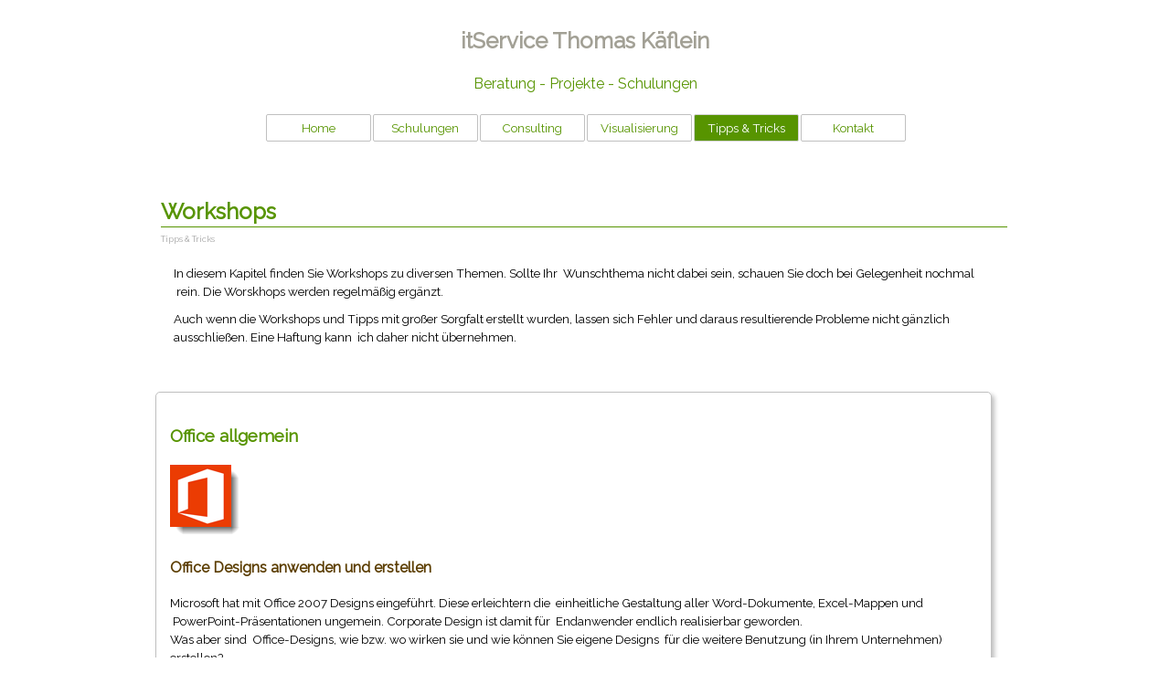

--- FILE ---
content_type: text/html
request_url: http://servandtrain.de/workshops.html
body_size: 7251
content:
<!DOCTYPE html><!-- HTML5 -->
<html prefix="og: http://ogp.me/ns#" lang="de-DE" dir="ltr">
	<head>
		<title>Workshops - itService Thomas Käflein</title>
		<meta charset="utf-8" />
		<!--[if IE]><meta http-equiv="ImageToolbar" content="False" /><![endif]-->
		<meta name="author" content="Thomas Käflein" />
		<meta name="generator" content="Incomedia WebSite X5 Pro 2019.3.17 - www.websitex5.com" />
		<meta property="og:locale" content="de" />
		<meta property="og:type" content="website" />
		<meta property="og:url" content="http://www.servandtrain.de/workshops.html" />
		<meta property="og:title" content="Workshops" />
		<meta property="og:site_name" content="itService Thomas Käflein" />
		<meta name="viewport" content="width=device-width, initial-scale=1" />
		
		<link rel="stylesheet" href="style/reset.css?2019-3-17-1" media="screen,print" />
		<link rel="stylesheet" href="style/print.css?2019-3-17-1" media="print" />
		<link rel="stylesheet" href="style/style.css?2019-3-17-1" media="screen,print" />
		<link rel="stylesheet" href="style/template.css?2019-3-17-1" media="screen" />
		<link rel="stylesheet" href="pcss/workshops.css?2019-3-17-1-638124941423029142" media="screen,print" />
		<script src="res/jquery.js?2019-3-17-1"></script>
		<script src="res/x5engine.js?2019-3-17-1" data-files-version="2019-3-17-1"></script>
		<script>
			window.onload = function(){ checkBrowserCompatibility('Der von Ihnen verwendete Browser unterstützt nicht die die Funktionen, die für die Anzeige dieser Website benötigt werden.','Der von Ihnen verwendete Browser unterstützt möglicherweise nicht die die Funktionen, die für die Anzeige dieser Website benötigt werden.','[1]Browser aktualisieren[/1] oder [2]Vorgang fortsetzen[/2].','http://outdatedbrowser.com/'); };
			x5engine.utils.currentPagePath = 'workshops.html';
			x5engine.boot.push(function () { x5engine.utils.imCodeProtection('Thomas Käflein'); });
			x5engine.boot.push(function () { x5engine.imPageToTop.initializeButton({}); });
		</script>
		<link rel="icon" href="favicon.ico?2019-3-17-1-638124941422948917" type="image/vnd.microsoft.icon" />
	</head>
	<body>
		<div id="imPageExtContainer">
			<div id="imPageIntContainer">
				<div id="imHeaderBg"></div>
				<div id="imFooterBg"></div>
				<div id="imPage">
					<header id="imHeader">
						<h1 class="imHidden">Workshops - itService Thomas Käflein</h1>
						<div id="imHeaderObjects"><div id="imHeader_imMenuObject_14_wrapper" class="template-object-wrapper"><!-- UNSEARCHABLE --><div id="imHeader_imMenuObject_14"><div id="imHeader_imMenuObject_14_container"><div class="hamburger-button hamburger-component"><div><div><div class="hamburger-bar"></div><div class="hamburger-bar"></div><div class="hamburger-bar"></div></div></div></div><div class="hamburger-menu-background-container hamburger-component">
	<div class="hamburger-menu-background menu-mobile menu-mobile-animated hidden">
		<div class="hamburger-menu-close-button"><span>&times;</span></div>
	</div>
</div>
<ul class="menu-mobile-animated hidden">
	<li class="imMnMnFirst imPage" data-link-paths=",/index.html,/">
<div class="label-wrapper">
<div class="label-inner-wrapper">
		<a class="label" href="index.html">
Home		</a>
</div>
</div>
	</li><li class="imMnMnMiddle imLevel"><div class="label-wrapper"><div class="label-inner-wrapper"><span class="label">Schulungen</span></div></div><div class="multiple-column" style=" width: 170px;"><ul  class="open-right imUlCl-1">
<li class="imMnMnFirst imPage" data-link-paths=",/windows.html">
<div class="label-wrapper">
<div class="label-inner-wrapper">
		<a class="label" href="windows.html">
Windows		</a>
</div>
</div>
	</li><li class="imMnMnFirst imLevel"><div class="label-wrapper"><div class="label-inner-wrapper"><span class="label">Microsoft Office</span></div></div><ul data-original-position="open-right" class="open-right" style="" >
	<li class="imMnMnFirst imPage" data-link-paths=",/word.html">
<div class="label-wrapper">
<div class="label-inner-wrapper">
		<a class="label" href="word.html">
Word		</a>
</div>
</div>
	</li><li class="imMnMnMiddle imPage" data-link-paths=",/excel.html">
<div class="label-wrapper">
<div class="label-inner-wrapper">
		<a class="label" href="excel.html">
Excel		</a>
</div>
</div>
	</li><li class="imMnMnMiddle imPage" data-link-paths=",/powerpoint.html">
<div class="label-wrapper">
<div class="label-inner-wrapper">
		<a class="label" href="powerpoint.html">
PowerPoint		</a>
</div>
</div>
	</li><li class="imMnMnMiddle imPage" data-link-paths=",/outlook.html">
<div class="label-wrapper">
<div class="label-inner-wrapper">
		<a class="label" href="outlook.html">
Outlook		</a>
</div>
</div>
	</li><li class="imMnMnMiddle imPage" data-link-paths=",/onenote.html">
<div class="label-wrapper">
<div class="label-inner-wrapper">
		<a class="label" href="onenote.html">
OneNote		</a>
</div>
</div>
	</li><li class="imMnMnLast imPage" data-link-paths=",/microsoft-365.html">
<div class="label-wrapper">
<div class="label-inner-wrapper">
		<a class="label" href="microsoft-365.html">
Microsoft 365		</a>
</div>
</div>
	</li></ul></li><li class="imMnMnFirst imPage" data-link-paths=",/praesentieren-1.html">
<div class="label-wrapper">
<div class="label-inner-wrapper">
		<a class="label" href="praesentieren-1.html">
Präsentieren		</a>
</div>
</div>
	</li><li class="imMnMnFirst imPage" data-link-paths=",/management-1.html">
<div class="label-wrapper">
<div class="label-inner-wrapper">
		<a class="label" href="management-1.html">
Management		</a>
</div>
</div>
	</li><li class=" imPage" data-link-paths=",/individual.html">
<div class="label-wrapper">
<div class="label-inner-wrapper">
		<a class="label" href="individual.html">
Individual		</a>
</div>
</div>
	</li></ul></div></li><li class="imMnMnMiddle imPage" data-link-paths=",/consulting.html">
<div class="label-wrapper">
<div class="label-inner-wrapper">
		<a class="label" href="consulting.html">
Consulting		</a>
</div>
</div>
	</li><li class="imMnMnMiddle imPage" data-link-paths=",/visualisierung.html">
<div class="label-wrapper">
<div class="label-inner-wrapper">
		<a class="label" href="visualisierung.html">
Visualisierung		</a>
</div>
</div>
	</li><li class="imMnMnMiddle imLevel"><div class="label-wrapper"><div class="label-inner-wrapper"><span class="label">Tipps &amp; Tricks</span></div></div><div class="multiple-column" style=" width: 170px;"><ul  class="open-right imUlCl-3">
<li class="imMnMnFirst imPage" data-link-paths=",/tipps.html">
<div class="label-wrapper">
<div class="label-inner-wrapper">
		<a class="label" href="tipps.html">
Tipps		</a>
</div>
</div>
	</li><li class="imMnMnFirst imPage" data-link-paths=",/downloads.html">
<div class="label-wrapper">
<div class="label-inner-wrapper">
		<a class="label" href="downloads.html">
Downloads		</a>
</div>
</div>
	</li><li class=" imPage" data-link-paths=",/workshops.html">
<div class="label-wrapper">
<div class="label-inner-wrapper">
		<a class="label" href="workshops.html">
Workshops		</a>
</div>
</div>
	</li></ul></div></li><li class="imMnMnLast imPage" data-link-paths=",/kontakt.html">
<div class="label-wrapper">
<div class="label-inner-wrapper">
		<a class="label" href="kontakt.html">
Kontakt		</a>
</div>
</div>
	</li></ul></div></div><!-- UNSEARCHABLE END --><script>
var imHeader_imMenuObject_14_settings = {
	'menuId': 'imHeader_imMenuObject_14',
	'responsiveMenuEffect': 'slide',
	'animationDuration': 1000,
}
x5engine.boot.push(function(){x5engine.initMenu(imHeader_imMenuObject_14_settings)});
$(function () {$('#imHeader_imMenuObject_14_container ul li').not('.imMnMnSeparator').each(function () {    var $this = $(this), timeout = 0;    $this.on('mouseenter', function () {        if($(this).parents('#imHeader_imMenuObject_14_container-menu-opened').length > 0) return;         clearTimeout(timeout);        setTimeout(function () {$this.children('ul, .multiple-column').stop(false, false).addClass('menu-slide-fade');}, 250);    }).on('mouseleave', function () {        if($(this).parents('#imHeader_imMenuObject_14_container-menu-opened').length > 0) return;         timeout = setTimeout(function () { $this.children('ul, .multiple-column').stop(false, false).removeClass('menu-slide-fade'); }, 250);    });});});
$(function () {$('#imHeader_imMenuObject_14_container > ul > li').not('.imMnMnSeparator').each(function () {    var $this = $(this), timeout = 0;    $this.on('mouseenter', function () {        clearTimeout(timeout);        var overElem = $this.children('.label-wrapper-over');        if(overElem.length == 0)            overElem = $this.children('.label-wrapper').clone().addClass('label-wrapper-over').appendTo($this);        setTimeout(function(){overElem.addClass('animated');}, 10);    }).on('mouseleave', function () {        var overElem = $this.children('.label-wrapper-over');        overElem.removeClass('animated');        timeout = setTimeout(function(){overElem.remove();}, 500);    });});});
</script>
</div><div id="imHeader_imObjectTitle_15_wrapper" class="template-object-wrapper"><div id="imHeader_imObjectTitle_15"><span id ="imHeader_imObjectTitle_15_text" ><a href="index.html" onclick="return x5engine.utils.location('index.html', null, false)">itService Thomas Käflein</a></span></div></div><div id="imHeader_imTextObject_16_wrapper" class="template-object-wrapper"><div id="imHeader_imTextObject_16">
	<div data-index="0"  class="text-tab-content grid-prop current-tab "  id="imHeader_imTextObject_16_tab0" style="opacity: 1; ">
		<div class="text-inner">
			<div class="imTACenter"><span class="fs12lh1-5 cf1">Beratung - Projekte - Schulungen</span></div>
		</div>
	</div>

</div>
</div></div>
					</header>
					<div id="imStickyBarContainer">
						<div id="imStickyBarGraphics"></div>
						<div id="imStickyBar">
							<div id="imStickyBarObjects"><div id="imStickyBar_imTextObject_03_wrapper" class="template-object-wrapper"><div id="imStickyBar_imTextObject_03">
	<div data-index="0"  class="text-tab-content grid-prop current-tab "  id="imStickyBar_imTextObject_03_tab0" style="opacity: 1; ">
		<div class="text-inner">
			<div class="imTACenter"><b class="fs14lh1-5 cf1">itService Thomas Käflein</b></div>
		</div>
	</div>

</div>
</div><div id="imStickyBar_imMenuObject_04_wrapper" class="template-object-wrapper"><!-- UNSEARCHABLE --><div id="imStickyBar_imMenuObject_04"><div id="imStickyBar_imMenuObject_04_container"><div class="hamburger-button hamburger-component"><div><div><div class="hamburger-bar"></div><div class="hamburger-bar"></div><div class="hamburger-bar"></div></div></div></div><div class="hamburger-menu-background-container hamburger-component">
	<div class="hamburger-menu-background menu-mobile menu-mobile-animated hidden">
		<div class="hamburger-menu-close-button"><span>&times;</span></div>
	</div>
</div>
<ul class="menu-mobile-animated hidden">
	<li class="imMnMnFirst imPage" data-link-paths=",/index.html,/">
<div class="label-wrapper">
<div class="label-inner-wrapper">
		<a class="label" href="index.html">
Home		</a>
</div>
</div>
	</li><li class="imMnMnMiddle imLevel"><div class="label-wrapper"><div class="label-inner-wrapper"><span class="label">Schulungen</span></div></div><div class="multiple-column" style=" width: 170px;"><ul  class="open-right imUlCl-1">
<li class="imMnMnFirst imPage" data-link-paths=",/windows.html">
<div class="label-wrapper">
<div class="label-inner-wrapper">
		<a class="label" href="windows.html">
Windows		</a>
</div>
</div>
	</li><li class="imMnMnFirst imLevel"><div class="label-wrapper"><div class="label-inner-wrapper"><span class="label">Microsoft Office</span></div></div><ul data-original-position="open-right" class="open-right" style="" >
	<li class="imMnMnFirst imPage" data-link-paths=",/word.html">
<div class="label-wrapper">
<div class="label-inner-wrapper">
		<a class="label" href="word.html">
Word		</a>
</div>
</div>
	</li><li class="imMnMnMiddle imPage" data-link-paths=",/excel.html">
<div class="label-wrapper">
<div class="label-inner-wrapper">
		<a class="label" href="excel.html">
Excel		</a>
</div>
</div>
	</li><li class="imMnMnMiddle imPage" data-link-paths=",/powerpoint.html">
<div class="label-wrapper">
<div class="label-inner-wrapper">
		<a class="label" href="powerpoint.html">
PowerPoint		</a>
</div>
</div>
	</li><li class="imMnMnMiddle imPage" data-link-paths=",/outlook.html">
<div class="label-wrapper">
<div class="label-inner-wrapper">
		<a class="label" href="outlook.html">
Outlook		</a>
</div>
</div>
	</li><li class="imMnMnMiddle imPage" data-link-paths=",/onenote.html">
<div class="label-wrapper">
<div class="label-inner-wrapper">
		<a class="label" href="onenote.html">
OneNote		</a>
</div>
</div>
	</li><li class="imMnMnLast imPage" data-link-paths=",/microsoft-365.html">
<div class="label-wrapper">
<div class="label-inner-wrapper">
		<a class="label" href="microsoft-365.html">
Microsoft 365		</a>
</div>
</div>
	</li></ul></li><li class="imMnMnFirst imPage" data-link-paths=",/praesentieren-1.html">
<div class="label-wrapper">
<div class="label-inner-wrapper">
		<a class="label" href="praesentieren-1.html">
Präsentieren		</a>
</div>
</div>
	</li><li class="imMnMnFirst imPage" data-link-paths=",/management-1.html">
<div class="label-wrapper">
<div class="label-inner-wrapper">
		<a class="label" href="management-1.html">
Management		</a>
</div>
</div>
	</li><li class=" imPage" data-link-paths=",/individual.html">
<div class="label-wrapper">
<div class="label-inner-wrapper">
		<a class="label" href="individual.html">
Individual		</a>
</div>
</div>
	</li></ul></div></li><li class="imMnMnMiddle imPage" data-link-paths=",/consulting.html">
<div class="label-wrapper">
<div class="label-inner-wrapper">
		<a class="label" href="consulting.html">
Consulting		</a>
</div>
</div>
	</li><li class="imMnMnMiddle imPage" data-link-paths=",/visualisierung.html">
<div class="label-wrapper">
<div class="label-inner-wrapper">
		<a class="label" href="visualisierung.html">
Visualisierung		</a>
</div>
</div>
	</li><li class="imMnMnMiddle imLevel"><div class="label-wrapper"><div class="label-inner-wrapper"><span class="label">Tipps &amp; Tricks</span></div></div><div class="multiple-column" style=" width: 170px;"><ul  class="open-right imUlCl-3">
<li class="imMnMnFirst imPage" data-link-paths=",/tipps.html">
<div class="label-wrapper">
<div class="label-inner-wrapper">
		<a class="label" href="tipps.html">
Tipps		</a>
</div>
</div>
	</li><li class="imMnMnFirst imPage" data-link-paths=",/downloads.html">
<div class="label-wrapper">
<div class="label-inner-wrapper">
		<a class="label" href="downloads.html">
Downloads		</a>
</div>
</div>
	</li><li class=" imPage" data-link-paths=",/workshops.html">
<div class="label-wrapper">
<div class="label-inner-wrapper">
		<a class="label" href="workshops.html">
Workshops		</a>
</div>
</div>
	</li></ul></div></li><li class="imMnMnLast imPage" data-link-paths=",/kontakt.html">
<div class="label-wrapper">
<div class="label-inner-wrapper">
		<a class="label" href="kontakt.html">
Kontakt		</a>
</div>
</div>
	</li></ul></div></div><!-- UNSEARCHABLE END --><script>
var imStickyBar_imMenuObject_04_settings = {
	'menuId': 'imStickyBar_imMenuObject_04',
	'responsiveMenuEffect': 'slide',
	'animationDuration': 1000,
}
x5engine.boot.push(function(){x5engine.initMenu(imStickyBar_imMenuObject_04_settings)});
$(function () {$('#imStickyBar_imMenuObject_04_container ul li').not('.imMnMnSeparator').each(function () {    var $this = $(this), timeout = 0;    $this.on('mouseenter', function () {        if($(this).parents('#imStickyBar_imMenuObject_04_container-menu-opened').length > 0) return;         clearTimeout(timeout);        setTimeout(function () { $this.children('ul, .multiple-column').stop(false, false).fadeIn(); }, 250);    }).on('mouseleave', function () {        if($(this).parents('#imStickyBar_imMenuObject_04_container-menu-opened').length > 0) return;         timeout = setTimeout(function () { $this.children('ul, .multiple-column').stop(false, false).fadeOut(); }, 250);    });});});
$(function () {$('#imStickyBar_imMenuObject_04_container > ul > li').not('.imMnMnSeparator').each(function () {    var $this = $(this), timeout = 0;    $this.on('mouseenter', function () {        clearTimeout(timeout);        var overElem = $this.children('.label-wrapper-over');        if(overElem.length == 0)            overElem = $this.children('.label-wrapper').clone().addClass('label-wrapper-over').appendTo($this);        setTimeout(function(){overElem.addClass('animated');}, 10);    }).on('mouseleave', function () {        var overElem = $this.children('.label-wrapper-over');        overElem.removeClass('animated');        timeout = setTimeout(function(){overElem.remove();}, 500);    });});});
</script>
</div></div>
						</div>
					</div>
					<a class="imHidden" href="#imGoToCont" title="Überspringen Sie das Hauptmenü">Direkt zum Seiteninhalt</a>
					<div id="imSideBar">
						<div id="imSideBarObjects"></div>
					</div>
					<div id="imContentGraphics"></div>
					<main id="imContent">
						<a id="imGoToCont"></a>
						<header>
							<h2 id="imPgTitle">Workshops</h2>
							<div id="imBreadcrumb">Tipps &amp; Tricks</div>
						</header>
						<div id="imPageRow_1" class="imPageRow">
						
						</div>
						<div id="imCell_2" class=""  data-responsive-sequence-number="1"> <div id="imCellStyleGraphics_2"></div><div id="imCellStyleBorders_2"></div><div id="imTextObject_16_02">
							<div data-index="0"  class="text-tab-content grid-prop current-tab "  id="imTextObject_16_02_tab0" style="opacity: 1; ">
								<div class="text-inner">
									<div class="mb1">In diesem Kapitel finden Sie Workshops zu diversen Themen. Sollte Ihr &nbsp;Wunschthema nicht dabei sein, schauen Sie doch bei Gelegenheit nochmal &nbsp;rein. Die Worskhops werden regelmäßig ergänzt.</div><div class="mb1">Auch wenn die Workshops und Tipps mit großer Sorgfalt erstellt wurden, lassen sich Fehler und daraus resultierende Probleme nicht gänzlich ausschließen. Eine Haftung kann &nbsp;ich daher nicht übernehmen.</div>
								</div>
							</div>
						
						</div>
						</div><div id="imPageRow_2" class="imPageRow">
						
						</div>
						<div id="imCell_11" class=""  data-responsive-sequence-number="2"> <div id="imCellStyleGraphics_11"></div><div id="imCellStyleBorders_11"></div><div id="imTextObject_16_11">
							<div data-index="0"  class="text-tab-content grid-prop current-tab "  id="imTextObject_16_11_tab0" style="opacity: 1; ">
								<div class="text-inner">
									<div class="mt1"><div class="imHeading2">Office allgemein</div><div><div><img class="image-0" src="images/office.png"  title="" alt=""/><br></div><div class="imHeading3">Office Designs anwenden und erstellen</div><div class="mb1"><span class="fs10lh1-5">Microsoft hat mit Office 2007 Designs eingeführt. Diese erleichtern die &nbsp;einheitliche Gestaltung aller Word-Dokumente, Excel-Mappen und &nbsp;PowerPoint-Präsentationen ungemein. Corporate Design ist damit für &nbsp;Endanwender endlich realisierbar geworden.</span><br><span class="fs10lh1-5">Was aber sind &nbsp;Office-Designs, wie bzw. wo wirken sie und wie können Sie eigene Designs &nbsp;für die weitere Benutzung (in Ihrem Unternehmen) erstellen?</span><br><span class="fs10lh1-5">Die Beantwortung dieser Fragen ist Thema dieses Workshops.</span><br></div><div><span class="fs10lh1-5"><a href="office-designs-anwenden-und-erstellen.html" class="imCssLink" onclick="return x5engine.utils.location('office-designs-anwenden-und-erstellen.html', null, false)">Workshop öffnen</a></span></div></div></div>
								</div>
							</div>
						
						</div>
						</div><div id="imPageRow_3" class="imPageRow">
						
						</div>
						<div id="imCell_12" class=""  data-responsive-sequence-number="3"> <div id="imCellStyleGraphics_12"></div><div id="imCellStyleBorders_12"></div><div id="imTextObject_16_12">
							<div data-index="0"  class="text-tab-content grid-prop current-tab "  id="imTextObject_16_12_tab0" style="opacity: 1; ">
								<div class="text-inner">
									<div class="mt1"><div class="imHeading2">Word</div><div><div><img class="image-0" src="images/word.png"  title="" alt=""/><br></div><div class="imHeading3">Serienbriefe leicht gemacht</div><div class="mb1"><span class="fs10lh1-5">Sollen &nbsp;Briefe an viele Empfänger personalisiert verschickt werden, kommt die &nbsp;Serienbrieffunktion von Word zum Einsatz. Gleiches gilt für &nbsp;Adressetiketten und Briefumschläge.</span><br><span class="fs10lh1-5">In diesem Workshop lernen Sie die &nbsp;grundlegende Philosophie hinter dieser Funktion kennen und wie Sie &nbsp;einen Serienbrief erstellen.</span><br></div><div><span class="fs10lh1-5"><a href="word-serienbriefe-leicht-gemacht.html" onmouseover="x5engine.imTip.Show(this, { text: 'Workshop öffnen.', width: 180});" class="imCssLink" onclick="return x5engine.utils.location('word-serienbriefe-leicht-gemacht.html', null, false)">Workshop öffnen</a></span></div></div><div><br></div><div><div class="imHeading3">Serienbriefe mit QR-Codes</div></div><div><span class="fs10lh1-5">In Word besteht seit Version 2013 die Möglichkeit, 2D-Barcodes zu erstellen - auch QR-Codes. Mit deren Hilfe sind z.B. Zahlungsdaten an Banken-Apps übermittelbar.</span></div><div>Die Erstellung der QR-Codes als Serienbriefe in Form von Rechnungen ist Inhalt dieses Workshops. Anschließend können Sie diese QR-Codes mit dem neu gewonnenen Wissen auch für andere Einsatzzwecke einsetzen.</div><div class="mt1"><a href="word-serienbriefe-mit-qr-codes.html" onmouseover="x5engine.imTip.Show(this, { text: 'Workshop öffnen.', width: 180});" class="imCssLink" onclick="return x5engine.utils.location('word-serienbriefe-mit-qr-codes.html', null, false)">Workshop öffnen</a></div></div>
								</div>
							</div>
						
						</div>
						</div><div id="imPageRow_4" class="imPageRow">
						
						</div>
						<div id="imCell_13" class=""  data-responsive-sequence-number="4"> <div id="imCellStyleGraphics_13"></div><div id="imCellStyleBorders_13"></div><div id="imTextObject_16_13">
							<div data-index="0"  class="text-tab-content grid-prop current-tab "  id="imTextObject_16_13_tab0" style="opacity: 1; ">
								<div class="text-inner">
									<div class="mt1"><div class="imHeading2">Excel<br></div><div><div><img class="image-1" src="images/excel.png"  title="" alt=""/><br></div><div class="imHeading3">Such- und Bezugsversionen I</div><div class="mb1"><span class="fs10lh1-5">Excel bietet in der Rubrik Matrix diverse Funktionen, die Sie gut für die Suche nach Werten einsetzen können.</span><span class="fs10lh1-5"> </span><br><span class="fs10lh1-5">Dieser &nbsp;Workshop zeigt Ihnen, wie das mit den Funktionen SVERWEIS bzw. WVERWEIS &nbsp;funktioniert und wofür Sie diese Funktionen einsetzen können.</span></div><div><span class="fs10lh1-5"><a href="excel-such--und-bezugsversionen-i-.html" class="imCssLink" onclick="return x5engine.utils.location('excel-such--und-bezugsversionen-i-.html', null, false)">Workshop öffnen</a></span></div><div class="imHeading3">Such- und Bezugsversionen II</div><div class="mb1"><span class="fs10lh1-5">Weitergehende Möglichkeiten bieten Ihnen die Funktion INDEX und VERGLEICH.</span><span class="fs10lh1-5"> </span><br><span class="fs10lh1-5">Dieser Workshop zeigt die Unterschiede zum vorherigen Workshop und die Stärken der Funktionen.</span></div><div><span class="fs10lh1-5"><a href="excel-such--und-bezugsversionen-ii.html" class="imCssLink" onclick="return x5engine.utils.location('excel-such--und-bezugsversionen-ii.html', null, false)">Workshop öffnen</a></span></div><div class="imHeading3">Dynamische Bereiche I</div><div class="mb1"><span class="fs10lh1-5">Mithilfe der Funktion BEREICH.VERSCHIEBEN lasen sich dynamische Bereiche definieren und vielfältig nutzen.</span><br><span class="fs10lh1-5">Dieser Workshop zeigt die Vorteile und Einsatzmöglichkeiten dieser Funktion.</span></div><div><span class="fs10lh1-5"><a href="excel-dynamische-bereiche-i.html" class="imCssLink" onclick="return x5engine.utils.location('excel-dynamische-bereiche-i.html', null, false)">Workshop öffnen</a></span></div><div class="imHeading3">Dynamische Bereiche II</div><div class="mb1"><span class="fs10lh1-5">Dieser &nbsp;Workshop ist die Fortsetzung des ersten Teils. Hier erfahren Sie, wie &nbsp;Sie mithilfe dynamischer Bereiche ein Diagramm komfortabel anpassen können.</span></div><div><span class="fs10lh1-5"><a href="excel-dynamische-bereiche-ii.html" class="imCssLink" onclick="return x5engine.utils.location('excel-dynamische-bereiche-ii.html', null, false)">Workshop öffnen</a></span></div><div class="imHeading3">Blasendiagramm ohne Stress</div><div class="mb1"><span class="fs10lh1-5">Viele &nbsp;Anwender sehen Blasendiagramme als hoch kompliziert an. Erste Versuche, &nbsp;ein solches Diagramm zu erstellen sind ggf. gescheitert. Das muss nicht &nbsp;sein. In diesem Workshop sehen Sie, dass es kein Hexenwerk ist, ein &nbsp;Blasen-Diagramm zu erstellen.</span></div><div><span class="fs10lh1-5"><a href="excel-blasendiagramme.html" class="imCssLink" onclick="return x5engine.utils.location('excel-blasendiagramme.html', null, false)">Workshop öffnen</a></span></div><div class="imHeading3">Harvey Balls - aber bitte mit Farbe</div><div class="mb1"><span class="fs10lh1-5">Harvey &nbsp;Balls - kreisförmige Ideogramme, die dazu dienen, qualitative Daten &nbsp;anschaulich zu machen. So erklärt uns das Wikipedia. Erfunden hat sie &nbsp;Harvey Poppel in den 1970er Jahren. Der Zielerreichungsgrad eines &nbsp;Projekts kann damit ebenso dargestellt werden wie die Übereinstimmung &nbsp;mit vorgegebenen Vergleichswerten.</span></div><div><span class="fs10lh1-5"><a href="excel-harvey-balls---aber-bitte-mit-farbe.html" class="imCssLink" onclick="return x5engine.utils.location('excel-harvey-balls---aber-bitte-mit-farbe.html', null, false)">Workshop öffnen</a></span><br></div><div class="imHeading3">Ampeln zur Visualisierung einsetzen</div><div class="mb1"><span class="fs10lh1-5">Ampeln &nbsp;zeigen auf einen Blick, ob ein Wert einer Vorgabe voll, weniger oder &nbsp;gar nicht entspricht. Diese Ampeln lassen sich auf zwei Arten erzeugen: &nbsp;per bedingter Formatierung sowie mit eigenen Bildern. In diesem Workshop &nbsp;lernen Sie beide Varianten kennen.</span><br></div><div><span class="fs10lh1-5"><a href="excel-ampeln.html" class="imCssLink" onclick="return x5engine.utils.location('excel-ampeln.html', null, false)">Workshop öffnen</a></span></div></div><div><div class="imHeading3">Die Bedingte Formatierung - Basis</div><div><span class="fs10lh1-5">Statische Formatierungen von Zellen sind unpraktisch, zeitaufwändig und fehleranfällig. Besser und dynamischer zeigt sich die bedingte Formatierung, die in diesem Workshop gezeigt wird. Hier erfahren Sie, welche Möglichkeiten sich Ihnen bieten, wo die Stärken - und die Schwächen - der bedingten Formatierung liegen.</span><br></div><div class="mt1"><span class="fs10lh1-5"><span class="fs10lh1-5"><a href="excel-bedingte-formatierung---basis.html" onmouseover="x5engine.imTip.Show(this, { text: 'Bedingte Formatierung.', width: 180});" class="imCssLink" onclick="return x5engine.utils.location('excel-bedingte-formatierung---basis.html', null, false)">Workshop öffnen</a></span></span></div></div><div class="imHeading3">Die Bedingte Formatierung - Aufbau</div><div><div><span class="fs10lh1-5">Die bedingte Formatierung mit Farben, Symbolen und Datenbalken ist nichts Neues mehr für Sie. Sie wollen mehr Einfluss auf die Bedingungsdefinitionen nehmen. Dies ist der Sinn des zweiten Teils dieses Workshops. Hier werden die Möglichkeiten durch den Einsatz von Formeln erweitert, Außerdem lernen Sie, wie Sie Einstellungen vornehmen, um das Ergebnis anzupassen.</span></div></div><div><div class="mt1"><span class="fs10lh1-5"><span class="fs10lh1-5"><a href="excel-bedingte-formatierung---aufbau.html" onmouseover="x5engine.imTip.Show(this, { text: 'Aufbau-Workshop zur Bedingten Formatierung.', width: 180});" class="imCssLink" onclick="return x5engine.utils.location('excel-bedingte-formatierung---aufbau.html', null, false)">Workshop öffnen</a></span></span></div><div class="imHeading3">Die Bedingte Formatierung - Beispiele</div><div><span class="fs10lh1-5">Nachdem Sie in den ersten beiden Teilen des Workshops gelernt haben, was die Bedingte Formatierung ist und wie man sie anwendet, finden Sie in diesem Teil einige Beispiele aus der Praxis. Damit erhalten Sie Anregungen, diese Formatierungsmethode auf Ihre Bedürfnisse anzupassen und zu erweitern. Die Beispiele stehen als Download zur Verfügung.</span></div><div class="mt1"><span class="fs10lh1-5"><a href="excel-bedingte-formatierung---beispiele.html" onmouseover="x5engine.imTip.Show(this, { text: 'Beispiele zur Bedingten Formatierung.', width: 180});" class="imCssLink" onclick="return x5engine.utils.location('excel-bedingte-formatierung---beispiele.html', null, false)">Workshop öffnen</a></span><br></div><div class="imHeading3">Excel PowerQuery dynamisch</div><div class="mb1"><span class="fs10lh1-5">Werden externe Daten aus Dateien in PowerQuery geladen, so wird der zugrundeliegende Dateipfad physikalisch als Quelle gespeichert. Relative Dateipfade sind nicht vorgesehen. Das macht Umstrukturierungen bei den Daten sehr umständlich und arbeitsaufwändig. In diesem Workshop zeige ich Ihnen, wie Sie durch den Einsatz dynamischer Parameter dieses Dilemma vermeiden können. </span></div></div><div><div><span class="fs10lh1-5"><a href="excel-powerquery-dynamisch.html" onmouseover="x5engine.imTip.Show(this, { text: 'Dynamische Parameter für PowerQuery-Abfragen.', width: 180});" class="imCssLink" onclick="return x5engine.utils.location('excel-powerquery-dynamisch.html', null, false)">Workshop öffnen</a></span></div></div></div>
								</div>
							</div>
						
						</div>
						</div><div id="imPageRow_5" class="imPageRow">
						
						</div>
						<div id="imCell_14" class=""  data-responsive-sequence-number="5"> <div id="imCellStyleGraphics_14"></div><div id="imCellStyleBorders_14"></div><div id="imTextObject_16_14">
							<div data-index="0"  class="text-tab-content grid-prop current-tab "  id="imTextObject_16_14_tab0" style="opacity: 1; ">
								<div class="text-inner">
									<div class="mt1"><div class="imHeading2">PowerPoint<br></div><div><div><img class="image-1" src="images/powerpoint.png"  title="" alt=""/><br></div><div class="imHeading3">Eigene Formen erstellen</div><div class="mb1"><span class="fs10lh1-5">PowerPoint &nbsp;bzw. Office liefert bereits viele vorgegebene Formen mit. Vom Rechteck &nbsp;bis hin zum Smiley ist alles vertreten. Dennoch fehlt das eine oder &nbsp;andere Symbol. Seit PowerPoint 2010 können Sie solche Formen mit wenig &nbsp;Aufwand selbst erstellen.</span></div><div><span class="fs10lh1-5"><span class="fs10lh1-5"><a href="powerpoint-eigene-formen-erstellen.html" class="imCssLink" onclick="return x5engine.utils.location('powerpoint-eigene-formen-erstellen.html', null, false)">Workshop öffnen</a></span></span></div><div class="imHeading3">Ein Puzzle für alle Fälle<br></div><div class="mb1"><span class="fs10lh1-5">In &nbsp;PowerPoint-Präsentationen wollen Sie Ihrem Publikum eine Botschaft &nbsp;übermitteln. Grafische Hilfsmittel sind dabei meist dienlicher als reine &nbsp;Textbotschaften. Eines dieser Hilfsmittel ist das Puzzle, mit dem &nbsp;automatisch bestimmte Botschaften assoziiert werden. In diesem Workshop &nbsp;sehen Sie, wie Sie solche Puzzles in PowerPoint in wenigen Minuten &nbsp;fertigen.</span><br></div><div><span class="fs10lh1-5"><span class="fs10lh1-5"><a href="ein-puzzle-fuer-alle-faelle.html" class="imCssLink" onclick="return x5engine.utils.location('ein-puzzle-fuer-alle-faelle.html', null, false)">Workshop öffnen</a></span></span></div></div></div>
								</div>
							</div>
						
						</div>
						</div><div id="imPageRow_6" class="imPageRow">
						
						</div>
						<div id="imCell_15" class=""  data-responsive-sequence-number="6"> <div id="imCellStyleGraphics_15"></div><div id="imCellStyleBorders_15"></div><div id="imTextObject_16_15">
							<div data-index="0"  class="text-tab-content grid-prop current-tab "  id="imTextObject_16_15_tab0" style="opacity: 1; ">
								<div class="text-inner">
									<div class="mt1"><div class="imHeading2">Outlook<br></div><div><div><img class="image-1" src="images/outlook.png"  title="" alt=""/><br></div><div class="imHeading3">Elektronische Visitenkarten für Ihre Mails</div><div class="mb1"><span class="fs10lh1-5">Im &nbsp;geschäftlichen Alltag kennen Sie die kleinen Pappkartons, auf denen die &nbsp;wichtigen Informationen zu einer Person vermerkt sind: Visitenkarten. &nbsp;Diese Visitenkarten sind praktisch, wenn Sie Ihre Daten einer Person &nbsp;übermitteln wollen, die vor Ihnen steht. Was aber tun Sie, wenn Sie per &nbsp;Mail kommunizieren? Für diese Fälle verwenden Sie elektronische &nbsp;Visitenkarten.</span><br></div><div><span class="fs10lh1-5"><a href="elektronische-visitenkarten-fuer-ihre-mails.html" class="imCssLink" onclick="return x5engine.utils.location('elektronische-visitenkarten-fuer-ihre-mails.html', null, false)">Workshop öffnen</a></span></div><div><br></div></div></div>
								</div>
							</div>
						
						</div>
						</div><div id="imPageRow_7" class="imPageRow">
						
						</div>
						<div id="imCell_16" class=""  data-responsive-sequence-number="7"> <div id="imCellStyleGraphics_16"></div><div id="imCellStyleBorders_16"></div><div id="imTextObject_16_16">
							<div data-index="0"  class="text-tab-content grid-prop current-tab "  id="imTextObject_16_16_tab0" style="opacity: 1; ">
								<div class="text-inner">
									<div class="mt1"><div class="imHeading2">Visio<br></div><div><div><img class="image-1" src="images/visio.png"  title="" alt=""/><br></div><div class="imHeading3">Eigene Schablonen erstellen und einbinden</div><div class="mb1"><span class="fs10lh1-5">Microsoft &nbsp;liefert mit Visio eine große Anzahl Schablonen aus. Trotzdem macht es &nbsp;Sinn zu wissen, wie man eigene Schablonen erstellt und so einbindet, &nbsp;dass sie problemlos genutzt werden können.</span><br><span class="fs10lh1-5">In diesem Workshop erfahren Sie, wie Sie dies bewerkstelligen und was es dabei zu beachten gilt.</span><br></div><div><span class="fs10lh1-5"><a href="eigene-schablonen-erstellen-und-einbinden.html" class="imCssLink" onclick="return x5engine.utils.location('eigene-schablonen-erstellen-und-einbinden.html', null, false)">Workshop öffnen</a></span></div><div><br></div></div></div>
								</div>
							</div>
						
						</div>
						</div><div id="imPageRow_8" class="imPageRow">
						
						</div>
						<div id="imCell_17" class=""  data-responsive-sequence-number="8"> <div id="imCellStyleGraphics_17"></div><div id="imCellStyleBorders_17"></div><div id="imTextObject_16_17">
							<div data-index="0"  class="text-tab-content grid-prop current-tab "  id="imTextObject_16_17_tab0" style="opacity: 1; ">
								<div class="text-inner">
									<div class="mt1"><div class="imHeading2">Windows<br></div><div><div><img class="image-1" src="images/Win10.png"  title="" alt=""/><br></div><div><span class="fs10lh1-5">Derzeit sind noch keine Workshops vorhanden.</span></div></div></div>
								</div>
							</div>
						
						</div>
						</div>
					</main>
					<footer id="imFooter">
						<div id="imFooterObjects"><div id="imFooter_imTextObject_15_wrapper" class="template-object-wrapper"><div id="imFooter_imTextObject_15">
	<div data-index="0"  class="text-tab-content grid-prop current-tab "  id="imFooter_imTextObject_15_tab0" style="opacity: 1; ">
		<div class="text-inner">
			<div class="imTACenter"><span class="fs10lh1-5 cf1"><a href="impressum.html" onmouseover="x5engine.imTip.Show(this, { text: 'Impressum des Webauftritts.', width: 180});" class="imCssLink" onclick="return x5engine.utils.location('impressum.html', null, false)">Impressum</a> &nbsp;&nbsp;&nbsp;&nbsp;<a href="datenschutz.html" onmouseover="x5engine.imTip.Show(this, { text: 'Hinweise zum Datenschutz.', width: 180});" class="imCssLink" onclick="return x5engine.utils.location('datenschutz.html', null, false)">Datenschutz</a></span></div><div class="imTACenter mt1"><a href="http://www.servandtrain.de/" class="imCssLink">www.servandtrain.de</a> - <a href="javascript:x5engine.utils.emailTo('12114212213','e.dnidtraanver@soinf','Anfrage%2520von%2520Homepage%2520servandtrain.de','')" class="imCssLink">info@servandtrain.de</a></div><div class="imTACenter mt1">© Alle Rechte vorbehalten (2019)<br></div>
		</div>
	</div>

</div>
</div><div id="imFooter_imTextObject_16_wrapper" class="template-object-wrapper"><div id="imFooter_imTextObject_16">
	<div data-index="0"  class="text-tab-content grid-prop current-tab "  id="imFooter_imTextObject_16_tab0" style="opacity: 1; ">
		<div class="text-inner">
			<div class="imTACenter"><span class="fs12lh1-5 cf1"><a href="impressum.html" onmouseover="x5engine.imTip.Show(this, { text: 'Impressum des Webauftritts.', width: 180});" class="imCssLink" onclick="return x5engine.utils.location('impressum.html', null, false)">Impressum</a> &nbsp;&nbsp;&nbsp;&nbsp;<a href="datenschutz.html" onmouseover="x5engine.imTip.Show(this, { text: 'Hinweise zum Datenschutz.', width: 180});" class="imCssLink" onclick="return x5engine.utils.location('datenschutz.html', null, false)">Datenschutz</a></span></div><div class="imTACenter mt1"><a href="http://www.servandtrain.de/" class="imCssLink">www.servandtrain.de</a> - <a href="javascript:x5engine.utils.emailTo('31221212213','.denaitrdanver@soinf','Anfrage%2520von%2520Homepage%2520servandtrain.de','')" class="imCssLink">info@servandtrain.de</a> - © Alle Rechte vorbehalten (2019)<br></div>
		</div>
	</div>

</div>
</div></div>
					</footer>
				</div>
				<span class="imHidden"><a href="#imGoToCont" title="Lesen Sie den Inhalt der Seite noch einmal durch">Zurück zum Seiteninhalt</a></span>
			</div>
		</div>
		
		<noscript class="imNoScript"><div class="alert alert-red">Um diese Website nutzen zu können, aktivieren Sie bitte JavaScript.</div></noscript>
	</body>
</html>


--- FILE ---
content_type: text/css
request_url: http://servandtrain.de/style/template.css?2019-3-17-1
body_size: 786
content:
html { position: relative; margin: 0; padding: 0; height: 100%; }
body { margin: 0; padding: 0; text-align: left; height: 100%; }
#imPageExtContainer {min-height: 100%; }
#imPageIntContainer { position: relative;}
#imPage { position: relative; width: 100%; }
#imHeaderBg { position: absolute; left: 0; top: 0; width: 100%; }
#imContent { position: relative; }
#imFooterBg { position: absolute; left: 0; bottom: 0; width: 100%; }
#imStickyBarContainer { visibility: hidden; position: fixed; overflow: hidden; }
#imPageToTop { position: fixed; bottom: 30px; right: 30px; z-index: 10500; display: none; opacity: 0.75 }
#imPageToTop:hover {opacity: 1; cursor: pointer; }
@media (min-width: 960px) {
		#imPageExtContainer { background-image: none; background-color: rgba(255, 255, 255, 1); }
		#imPage { padding-top: 0px; padding-bottom: 0px; min-width: 960px; }
		#imHeaderBg { height: 200px; background-image: none; background-color: rgba(255, 255, 255, 1); }
		#imHeader { background-image: none; background-color: rgba(255, 255, 255, 1); }
		#imHeaderObjects { margin-left: auto; margin-right: auto; position: relative; height: 200px; width:960px; }
		#imContent { align-self: start; padding: 10px 0 10px 0; }
		#imContentGraphics { min-height: 820px; background-image: none; background-color: rgba(255, 255, 255, 1); }
		#imFooterBg { height: 120px; background-image: none; background-color: transparent; }
		#imFooter { background-image: none; background-color: rgba(243, 243, 243, 1); }
		#imFooterObjects { margin-left: auto; margin-right: auto; position: relative; height: 120px; width:960px; }
		#imSideBar { background-image: none; background-color: transparent; overflow: visible; zoom: 1; z-index: 200; }
		#imSideBarObjects { position: relative; height: 820px; }
		#imStickyBarContainer { top: 0; left: 0; right: 0; margin: auto; width: 100%; height: 100px; box-sizing: border-box; z-index: 10301; }
		#imStickyBarGraphics { top: 0; left: 0; right: 0; margin: auto; width: 100%; height: 100px; box-sizing: border-box; background-image: none; background-color: rgba(243, 243, 243, 1); position: absolute; opacity: 0.9}
		#imStickyBar { position: relative; top: 0; left: 0; margin: auto; width: 960px }
		#imStickyBarObjects { position: relative; height: 100px; }
	
}
@media (max-width: 959.9px) and (min-width: 720px) {
		#imPageExtContainer { background-image: none; background-color: rgba(255, 255, 255, 1); }
		#imPage { padding-top: 0px; padding-bottom: 0px; min-width: 720px; }
		#imHeaderBg { height: 100px; background-image: none; background-color: transparent; }
		#imHeader { background-image: none; background-color: rgba(255, 255, 255, 1); }
		#imHeaderObjects { margin-left: auto; margin-right: auto; position: relative; height: 100px; width:720px; }
		#imContent { align-self: start; padding: 5px 0 5px 0; }
		#imContentGraphics { min-height: 820px; background-image: none; background-color: rgba(255, 255, 255, 1); }
		#imFooterBg { height: 100px; background-image: none; background-color: transparent; }
		#imFooter { background-image: none; background-color: rgba(243, 243, 243, 1); }
		#imFooterObjects { margin-left: auto; margin-right: auto; position: relative; height: 100px; width:720px; }
		#imSideBar { background-image: none; background-color: transparent; overflow: visible; zoom: 1; z-index: 200; }
		#imSideBarObjects { position: relative; height: 820px; }
		#imStickyBarContainer { top: 0; left: 0; right: 0; margin: auto; width: 100%; height: 80px; box-sizing: border-box; z-index: 10301; }
		#imStickyBarGraphics { top: 0; left: 0; right: 0; margin: auto; width: 100%; height: 80px; box-sizing: border-box; background-image: none; background-color: rgba(243, 243, 243, 1); position: absolute; opacity: 0.9}
		#imStickyBar { position: relative; top: 0; left: 0; margin: auto; width: 720px }
		#imStickyBarObjects { position: relative; height: 80px; }
	
}
@media (max-width: 719.9px) and (min-width: 480px) {
		#imPageExtContainer { background-image: none; background-color: rgba(255, 255, 255, 1); }
		#imPage { padding-top: 0px; padding-bottom: 0px; min-width: 480px; }
		#imHeaderBg { height: 80px; background-image: none; background-color: transparent; }
		#imHeader { background-image: none; background-color: rgba(255, 255, 255, 1); }
		#imHeaderObjects { margin-left: auto; margin-right: auto; position: relative; height: 80px; width:480px; }
		#imContent { align-self: start; padding: 5px 0 5px 0; }
		#imContentGraphics { min-height: 820px; background-image: none; background-color: rgba(255, 255, 255, 1); }
		#imFooterBg { height: 100px; background-image: none; background-color: transparent; }
		#imFooter { background-image: none; background-color: rgba(243, 243, 243, 1); }
		#imFooterObjects { margin-left: auto; margin-right: auto; position: relative; height: 100px; width:480px; }
		#imSideBar { background-image: none; background-color: transparent; overflow: visible; zoom: 1; z-index: 200; }
		#imSideBarObjects { position: relative; height: 820px; }
		#imStickyBarContainer { top: 0; left: 0; right: 0; margin: auto; width: 100%; height: 80px; box-sizing: border-box; z-index: 10301; }
		#imStickyBarGraphics { top: 0; left: 0; right: 0; margin: auto; width: 100%; height: 80px; box-sizing: border-box; background-image: none; background-color: rgba(243, 243, 243, 1); position: absolute; opacity: 0.9}
		#imStickyBar { position: relative; top: 0; left: 0; margin: auto; width: 480px }
		#imStickyBarObjects { position: relative; height: 80px; }
	
}
@media (max-width: 479.9px)  {
		#imPageExtContainer { background-image: none; background-color: rgba(255, 255, 255, 1); }
		#imPage { padding-top: 0px; padding-bottom: 0px; }
		#imHeaderBg { height: 80px; background-image: none; background-color: transparent; }
		#imHeader { background-image: none; background-color: rgba(255, 255, 255, 1); }
		#imHeaderObjects { margin-left: auto; margin-right: auto; position: relative; height: 80px; width:320px; }
		#imContent { align-self: start; padding: 5px 0 5px 0; }
		#imContentGraphics { min-height: 820px; background-image: none; background-color: rgba(255, 255, 255, 1); }
		#imFooterBg { height: 100px; background-image: none; background-color: transparent; }
		#imFooter { background-image: none; background-color: rgba(243, 243, 243, 1); }
		#imFooterObjects { margin-left: auto; margin-right: auto; position: relative; height: 100px; width:320px; }
		#imSideBar { background-image: none; background-color: transparent; overflow: visible; zoom: 1; z-index: 200; }
		#imSideBarObjects { position: relative; height: 820px; }
		#imStickyBarContainer { top: 0; left: 0; right: 0; margin: auto; width: 100%; height: 80px; box-sizing: border-box; z-index: 10301; }
		#imStickyBarGraphics { top: 0; left: 0; right: 0; margin: auto; width: 100%; height: 80px; box-sizing: border-box; background-image: none; background-color: rgba(243, 243, 243, 1); position: absolute; opacity: 0.9}
		#imStickyBar { position: relative; top: 0; left: 0; margin: auto; width: 320px }
		#imStickyBarObjects { position: relative; height: 80px; }
	
}


--- FILE ---
content_type: text/css
request_url: http://servandtrain.de/pcss/workshops.css?2019-3-17-1-638124941423029142
body_size: 10626
content:
@import 'https://fonts.googleapis.com/css?family=Raleway';
#imPage { display: -ms-grid; display: grid; -ms-grid-columns: minmax(0, 1fr) 960px minmax(0, 1fr); grid-template-columns: minmax(0, 1fr) 960px minmax(0, 1fr); -ms-grid-rows: 200px auto 120px; grid-template-rows: 200px auto 120px; }
#imHeader { display: block; -ms-grid-column: 2; -ms-grid-column-span: 1; grid-column: 2 / 3; -ms-grid-row: 1; -ms-grid-row-span: 1; grid-row: 1 / 2; }
#imFooter { display: block; -ms-grid-column: 1; -ms-grid-column-span: 3; grid-column: 1 / 4; -ms-grid-row: 3; -ms-grid-row-span: 1; grid-row: 3 / 4; }
#imSideBar { display: none; }
#imContent { display: block; -ms-grid-column: 1; -ms-grid-column-span: 3; grid-column: 1 / 4; -ms-grid-row: 2; -ms-grid-row-span: 1; grid-row: 2 / 3; }
#imContentGraphics { display: block; -ms-grid-column: 2; -ms-grid-column-span: 1; grid-column: 2 / 3; -ms-grid-row: 2; -ms-grid-row-span: 1; grid-row: 2 / 3; }
@media (max-width: 959.9px) and (min-width: 720px) {
	#imPage { display: -ms-grid; display: grid; -ms-grid-columns: minmax(0, 1fr) 720px minmax(0, 1fr); grid-template-columns: minmax(0, 1fr) 720px minmax(0, 1fr); -ms-grid-rows: 100px auto 100px; grid-template-rows: 100px auto 100px; }
	#imHeader { display: block; -ms-grid-column: 2; -ms-grid-column-span: 1; grid-column: 2 / 3; -ms-grid-row: 1; -ms-grid-row-span: 1; grid-row: 1 / 2; }
	#imFooter { display: block; -ms-grid-column: 1; -ms-grid-column-span: 3; grid-column: 1 / 4; -ms-grid-row: 3; -ms-grid-row-span: 1; grid-row: 3 / 4; }
	#imSideBar { display: none; }
	#imContent { display: block; -ms-grid-column: 1; -ms-grid-column-span: 3; grid-column: 1 / 4; -ms-grid-row: 2; -ms-grid-row-span: 1; grid-row: 2 / 3; }
	#imContentGraphics { display: block; -ms-grid-column: 2; -ms-grid-column-span: 1; grid-column: 2 / 3; -ms-grid-row: 2; -ms-grid-row-span: 1; grid-row: 2 / 3; }
	
}
@media (max-width: 719.9px) and (min-width: 480px) {
	#imPage { display: -ms-grid; display: grid; -ms-grid-columns: minmax(0, 1fr) 480px minmax(0, 1fr); grid-template-columns: minmax(0, 1fr) 480px minmax(0, 1fr); -ms-grid-rows: 80px auto 100px; grid-template-rows: 80px auto 100px; }
	#imHeader { display: block; -ms-grid-column: 2; -ms-grid-column-span: 1; grid-column: 2 / 3; -ms-grid-row: 1; -ms-grid-row-span: 1; grid-row: 1 / 2; }
	#imFooter { display: block; -ms-grid-column: 1; -ms-grid-column-span: 3; grid-column: 1 / 4; -ms-grid-row: 3; -ms-grid-row-span: 1; grid-row: 3 / 4; }
	#imSideBar { display: none; }
	#imContent { display: block; -ms-grid-column: 1; -ms-grid-column-span: 3; grid-column: 1 / 4; -ms-grid-row: 2; -ms-grid-row-span: 1; grid-row: 2 / 3; }
	#imContentGraphics { display: block; -ms-grid-column: 2; -ms-grid-column-span: 1; grid-column: 2 / 3; -ms-grid-row: 2; -ms-grid-row-span: 1; grid-row: 2 / 3; }
	
}
@media (max-width: 479.9px)  {
	#imPage { display: -ms-grid; display: grid; -ms-grid-columns: 0 minmax(0, 1fr) 0; grid-template-columns: 0 minmax(0, 1fr) 0; -ms-grid-rows: 80px auto 100px; grid-template-rows: 80px auto 100px; }
	#imHeader { display: block; -ms-grid-column: 2; -ms-grid-column-span: 1; grid-column: 2 / 3; -ms-grid-row: 1; -ms-grid-row-span: 1; grid-row: 1 / 2; }
	#imFooter { display: block; -ms-grid-column: 1; -ms-grid-column-span: 3; grid-column: 1 / 4; -ms-grid-row: 3; -ms-grid-row-span: 1; grid-row: 3 / 4; }
	#imSideBar { display: none; }
	#imContent { display: block; -ms-grid-column: 1; -ms-grid-column-span: 3; grid-column: 1 / 4; -ms-grid-row: 2; -ms-grid-row-span: 1; grid-row: 2 / 3; }
	#imContentGraphics { display: block; -ms-grid-column: 2; -ms-grid-column-span: 1; grid-column: 2 / 3; -ms-grid-row: 2; -ms-grid-row-span: 1; grid-row: 2 / 3; }
	
}
#imContent { display: -ms-grid; display: grid; -ms-grid-columns: minmax(0, 1fr) 78.333px 78.333px 78.333px 78.333px 78.333px 78.333px 78.333px 78.333px 78.333px 78.333px 78.333px 78.333px minmax(0, 1fr); grid-template-columns: minmax(0, 1fr) 78.333px 78.333px 78.333px 78.333px 78.333px 78.333px 78.333px 78.333px 78.333px 78.333px 78.333px 78.333px minmax(0, 1fr); -ms-grid-rows: auto auto auto auto auto auto auto auto auto; grid-template-rows: auto auto auto auto auto auto auto auto auto; }
#imContent > header { display: block; -ms-grid-column: 2; -ms-grid-column-span: 12; grid-column: 2 / 14; -ms-grid-row: 1; -ms-grid-row-span: 1; grid-row: 1 / 2; }
#imGoToCont { display: block; -ms-grid-column: 2; -ms-grid-column-span: 1; grid-column: 2 / 3; -ms-grid-row: 1; -ms-grid-row-span: 1; grid-row: 1 / 2; }
#imCell_2 { display: -ms-grid; display: grid; -ms-grid-column: 2; -ms-grid-column-span: 12; grid-column: 2 / 14; -ms-grid-row: 2; -ms-grid-row-span: 1; grid-row: 2 / 3; }
#imCell_11 { display: -ms-grid; display: grid; -ms-grid-column: 2; -ms-grid-column-span: 12; grid-column: 2 / 14; -ms-grid-row: 3; -ms-grid-row-span: 1; grid-row: 3 / 4; }
#imCell_12 { display: -ms-grid; display: grid; -ms-grid-column: 2; -ms-grid-column-span: 12; grid-column: 2 / 14; -ms-grid-row: 4; -ms-grid-row-span: 1; grid-row: 4 / 5; }
#imCell_13 { display: -ms-grid; display: grid; -ms-grid-column: 2; -ms-grid-column-span: 12; grid-column: 2 / 14; -ms-grid-row: 5; -ms-grid-row-span: 1; grid-row: 5 / 6; }
#imCell_14 { display: -ms-grid; display: grid; -ms-grid-column: 2; -ms-grid-column-span: 12; grid-column: 2 / 14; -ms-grid-row: 6; -ms-grid-row-span: 1; grid-row: 6 / 7; }
#imCell_15 { display: -ms-grid; display: grid; -ms-grid-column: 2; -ms-grid-column-span: 12; grid-column: 2 / 14; -ms-grid-row: 7; -ms-grid-row-span: 1; grid-row: 7 / 8; }
#imCell_16 { display: -ms-grid; display: grid; -ms-grid-column: 2; -ms-grid-column-span: 12; grid-column: 2 / 14; -ms-grid-row: 8; -ms-grid-row-span: 1; grid-row: 8 / 9; }
#imCell_17 { display: -ms-grid; display: grid; -ms-grid-column: 2; -ms-grid-column-span: 12; grid-column: 2 / 14; -ms-grid-row: 9; -ms-grid-row-span: 1; grid-row: 9 / 10; }
#imPageRow_1 { display: block; -ms-grid-column: 2; -ms-grid-column-span: 12; grid-column: 2 / 14; -ms-grid-row: 2; -ms-grid-row-span: 1; grid-row: 2 / 3; }
#imPageRow_2 { display: block; -ms-grid-column: 2; -ms-grid-column-span: 12; grid-column: 2 / 14; -ms-grid-row: 3; -ms-grid-row-span: 1; grid-row: 3 / 4; }
#imPageRow_3 { display: block; -ms-grid-column: 2; -ms-grid-column-span: 12; grid-column: 2 / 14; -ms-grid-row: 4; -ms-grid-row-span: 1; grid-row: 4 / 5; }
#imPageRow_4 { display: block; -ms-grid-column: 2; -ms-grid-column-span: 12; grid-column: 2 / 14; -ms-grid-row: 5; -ms-grid-row-span: 1; grid-row: 5 / 6; }
#imPageRow_5 { display: block; -ms-grid-column: 2; -ms-grid-column-span: 12; grid-column: 2 / 14; -ms-grid-row: 6; -ms-grid-row-span: 1; grid-row: 6 / 7; }
#imPageRow_6 { display: block; -ms-grid-column: 2; -ms-grid-column-span: 12; grid-column: 2 / 14; -ms-grid-row: 7; -ms-grid-row-span: 1; grid-row: 7 / 8; }
#imPageRow_7 { display: block; -ms-grid-column: 2; -ms-grid-column-span: 12; grid-column: 2 / 14; -ms-grid-row: 8; -ms-grid-row-span: 1; grid-row: 8 / 9; }
#imPageRow_8 { display: block; -ms-grid-column: 2; -ms-grid-column-span: 12; grid-column: 2 / 14; -ms-grid-row: 9; -ms-grid-row-span: 1; grid-row: 9 / 10; }
@media (max-width: 959.9px) and (min-width: 720px) {
	#imContent { display: -ms-grid; display: grid; -ms-grid-columns: minmax(0, 1fr) 59.167px 59.167px 59.167px 59.167px 59.167px 59.167px 59.167px 59.167px 59.167px 59.167px 59.167px 59.167px minmax(0, 1fr); grid-template-columns: minmax(0, 1fr) 59.167px 59.167px 59.167px 59.167px 59.167px 59.167px 59.167px 59.167px 59.167px 59.167px 59.167px 59.167px minmax(0, 1fr); -ms-grid-rows: auto auto auto auto auto auto auto auto auto; grid-template-rows: auto auto auto auto auto auto auto auto auto; }
	#imContent > header { display: block; -ms-grid-column: 2; -ms-grid-column-span: 12; grid-column: 2 / 14; -ms-grid-row: 1; -ms-grid-row-span: 1; grid-row: 1 / 2; }
	#imGoToCont { display: block; -ms-grid-column: 2; -ms-grid-column-span: 1; grid-column: 2 / 3; -ms-grid-row: 1; -ms-grid-row-span: 1; grid-row: 1 / 2; }
	#imCell_2 { display: -ms-grid; display: grid; -ms-grid-column: 2; -ms-grid-column-span: 12; grid-column: 2 / 14; -ms-grid-row: 2; -ms-grid-row-span: 1; grid-row: 2 / 3; }
	#imCell_11 { display: -ms-grid; display: grid; -ms-grid-column: 2; -ms-grid-column-span: 12; grid-column: 2 / 14; -ms-grid-row: 3; -ms-grid-row-span: 1; grid-row: 3 / 4; }
	#imCell_12 { display: -ms-grid; display: grid; -ms-grid-column: 2; -ms-grid-column-span: 12; grid-column: 2 / 14; -ms-grid-row: 4; -ms-grid-row-span: 1; grid-row: 4 / 5; }
	#imCell_13 { display: -ms-grid; display: grid; -ms-grid-column: 2; -ms-grid-column-span: 12; grid-column: 2 / 14; -ms-grid-row: 5; -ms-grid-row-span: 1; grid-row: 5 / 6; }
	#imCell_14 { display: -ms-grid; display: grid; -ms-grid-column: 2; -ms-grid-column-span: 12; grid-column: 2 / 14; -ms-grid-row: 6; -ms-grid-row-span: 1; grid-row: 6 / 7; }
	#imCell_15 { display: -ms-grid; display: grid; -ms-grid-column: 2; -ms-grid-column-span: 12; grid-column: 2 / 14; -ms-grid-row: 7; -ms-grid-row-span: 1; grid-row: 7 / 8; }
	#imCell_16 { display: -ms-grid; display: grid; -ms-grid-column: 2; -ms-grid-column-span: 12; grid-column: 2 / 14; -ms-grid-row: 8; -ms-grid-row-span: 1; grid-row: 8 / 9; }
	#imCell_17 { display: -ms-grid; display: grid; -ms-grid-column: 2; -ms-grid-column-span: 12; grid-column: 2 / 14; -ms-grid-row: 9; -ms-grid-row-span: 1; grid-row: 9 / 10; }
	#imPageRow_1 { display: block; -ms-grid-column: 2; -ms-grid-column-span: 12; grid-column: 2 / 14; -ms-grid-row: 2; -ms-grid-row-span: 1; grid-row: 2 / 3; }
	#imPageRow_2 { display: block; -ms-grid-column: 2; -ms-grid-column-span: 12; grid-column: 2 / 14; -ms-grid-row: 3; -ms-grid-row-span: 1; grid-row: 3 / 4; }
	#imPageRow_3 { display: block; -ms-grid-column: 2; -ms-grid-column-span: 12; grid-column: 2 / 14; -ms-grid-row: 4; -ms-grid-row-span: 1; grid-row: 4 / 5; }
	#imPageRow_4 { display: block; -ms-grid-column: 2; -ms-grid-column-span: 12; grid-column: 2 / 14; -ms-grid-row: 5; -ms-grid-row-span: 1; grid-row: 5 / 6; }
	#imPageRow_5 { display: block; -ms-grid-column: 2; -ms-grid-column-span: 12; grid-column: 2 / 14; -ms-grid-row: 6; -ms-grid-row-span: 1; grid-row: 6 / 7; }
	#imPageRow_6 { display: block; -ms-grid-column: 2; -ms-grid-column-span: 12; grid-column: 2 / 14; -ms-grid-row: 7; -ms-grid-row-span: 1; grid-row: 7 / 8; }
	#imPageRow_7 { display: block; -ms-grid-column: 2; -ms-grid-column-span: 12; grid-column: 2 / 14; -ms-grid-row: 8; -ms-grid-row-span: 1; grid-row: 8 / 9; }
	#imPageRow_8 { display: block; -ms-grid-column: 2; -ms-grid-column-span: 12; grid-column: 2 / 14; -ms-grid-row: 9; -ms-grid-row-span: 1; grid-row: 9 / 10; }
	
}
@media (max-width: 719.9px) and (min-width: 480px) {
	#imContent { display: -ms-grid; display: grid; -ms-grid-columns: minmax(0, 1fr) 39.167px 39.167px 39.167px 39.167px 39.167px 39.167px 39.167px 39.167px 39.167px 39.167px 39.167px 39.167px minmax(0, 1fr); grid-template-columns: minmax(0, 1fr) 39.167px 39.167px 39.167px 39.167px 39.167px 39.167px 39.167px 39.167px 39.167px 39.167px 39.167px 39.167px minmax(0, 1fr); -ms-grid-rows: auto auto auto auto auto auto auto auto auto; grid-template-rows: auto auto auto auto auto auto auto auto auto; }
	#imContent > header { display: block; -ms-grid-column: 2; -ms-grid-column-span: 12; grid-column: 2 / 14; -ms-grid-row: 1; -ms-grid-row-span: 1; grid-row: 1 / 2; }
	#imGoToCont { display: block; -ms-grid-column: 2; -ms-grid-column-span: 1; grid-column: 2 / 3; -ms-grid-row: 1; -ms-grid-row-span: 1; grid-row: 1 / 2; }
	#imCell_2 { display: -ms-grid; display: grid; -ms-grid-column: 2; -ms-grid-column-span: 12; grid-column: 2 / 14; -ms-grid-row: 2; -ms-grid-row-span: 1; grid-row: 2 / 3; }
	#imCell_11 { display: -ms-grid; display: grid; -ms-grid-column: 2; -ms-grid-column-span: 12; grid-column: 2 / 14; -ms-grid-row: 3; -ms-grid-row-span: 1; grid-row: 3 / 4; }
	#imCell_12 { display: -ms-grid; display: grid; -ms-grid-column: 2; -ms-grid-column-span: 12; grid-column: 2 / 14; -ms-grid-row: 4; -ms-grid-row-span: 1; grid-row: 4 / 5; }
	#imCell_13 { display: -ms-grid; display: grid; -ms-grid-column: 2; -ms-grid-column-span: 12; grid-column: 2 / 14; -ms-grid-row: 5; -ms-grid-row-span: 1; grid-row: 5 / 6; }
	#imCell_14 { display: -ms-grid; display: grid; -ms-grid-column: 2; -ms-grid-column-span: 12; grid-column: 2 / 14; -ms-grid-row: 6; -ms-grid-row-span: 1; grid-row: 6 / 7; }
	#imCell_15 { display: -ms-grid; display: grid; -ms-grid-column: 2; -ms-grid-column-span: 12; grid-column: 2 / 14; -ms-grid-row: 7; -ms-grid-row-span: 1; grid-row: 7 / 8; }
	#imCell_16 { display: -ms-grid; display: grid; -ms-grid-column: 2; -ms-grid-column-span: 12; grid-column: 2 / 14; -ms-grid-row: 8; -ms-grid-row-span: 1; grid-row: 8 / 9; }
	#imCell_17 { display: -ms-grid; display: grid; -ms-grid-column: 2; -ms-grid-column-span: 12; grid-column: 2 / 14; -ms-grid-row: 9; -ms-grid-row-span: 1; grid-row: 9 / 10; }
	#imPageRow_1 { display: block; -ms-grid-column: 2; -ms-grid-column-span: 12; grid-column: 2 / 14; -ms-grid-row: 2; -ms-grid-row-span: 1; grid-row: 2 / 3; }
	#imPageRow_2 { display: block; -ms-grid-column: 2; -ms-grid-column-span: 12; grid-column: 2 / 14; -ms-grid-row: 3; -ms-grid-row-span: 1; grid-row: 3 / 4; }
	#imPageRow_3 { display: block; -ms-grid-column: 2; -ms-grid-column-span: 12; grid-column: 2 / 14; -ms-grid-row: 4; -ms-grid-row-span: 1; grid-row: 4 / 5; }
	#imPageRow_4 { display: block; -ms-grid-column: 2; -ms-grid-column-span: 12; grid-column: 2 / 14; -ms-grid-row: 5; -ms-grid-row-span: 1; grid-row: 5 / 6; }
	#imPageRow_5 { display: block; -ms-grid-column: 2; -ms-grid-column-span: 12; grid-column: 2 / 14; -ms-grid-row: 6; -ms-grid-row-span: 1; grid-row: 6 / 7; }
	#imPageRow_6 { display: block; -ms-grid-column: 2; -ms-grid-column-span: 12; grid-column: 2 / 14; -ms-grid-row: 7; -ms-grid-row-span: 1; grid-row: 7 / 8; }
	#imPageRow_7 { display: block; -ms-grid-column: 2; -ms-grid-column-span: 12; grid-column: 2 / 14; -ms-grid-row: 8; -ms-grid-row-span: 1; grid-row: 8 / 9; }
	#imPageRow_8 { display: block; -ms-grid-column: 2; -ms-grid-column-span: 12; grid-column: 2 / 14; -ms-grid-row: 9; -ms-grid-row-span: 1; grid-row: 9 / 10; }
	
}
@media (max-width: 479.9px)  {
	#imContent { display: -ms-grid; display: grid; -ms-grid-columns: 0 minmax(0, 1fr) minmax(0, 1fr) minmax(0, 1fr) minmax(0, 1fr) minmax(0, 1fr) minmax(0, 1fr) minmax(0, 1fr) minmax(0, 1fr) minmax(0, 1fr) minmax(0, 1fr) minmax(0, 1fr) minmax(0, 1fr) 0; grid-template-columns: 0 minmax(0, 1fr) minmax(0, 1fr) minmax(0, 1fr) minmax(0, 1fr) minmax(0, 1fr) minmax(0, 1fr) minmax(0, 1fr) minmax(0, 1fr) minmax(0, 1fr) minmax(0, 1fr) minmax(0, 1fr) minmax(0, 1fr) 0; -ms-grid-rows: auto auto auto auto auto auto auto auto auto; grid-template-rows: auto auto auto auto auto auto auto auto auto; }
	#imContent > header { display: block; -ms-grid-column: 2; -ms-grid-column-span: 12; grid-column: 2 / 14; -ms-grid-row: 1; -ms-grid-row-span: 1; grid-row: 1 / 2; }
	#imGoToCont { display: block; -ms-grid-column: 2; -ms-grid-column-span: 1; grid-column: 2 / 3; -ms-grid-row: 1; -ms-grid-row-span: 1; grid-row: 1 / 2; }
	#imCell_2 { display: -ms-grid; display: grid; -ms-grid-column: 2; -ms-grid-column-span: 12; grid-column: 2 / 14; -ms-grid-row: 2; -ms-grid-row-span: 1; grid-row: 2 / 3; }
	#imCell_11 { display: -ms-grid; display: grid; -ms-grid-column: 2; -ms-grid-column-span: 12; grid-column: 2 / 14; -ms-grid-row: 3; -ms-grid-row-span: 1; grid-row: 3 / 4; }
	#imCell_12 { display: -ms-grid; display: grid; -ms-grid-column: 2; -ms-grid-column-span: 12; grid-column: 2 / 14; -ms-grid-row: 4; -ms-grid-row-span: 1; grid-row: 4 / 5; }
	#imCell_13 { display: -ms-grid; display: grid; -ms-grid-column: 2; -ms-grid-column-span: 12; grid-column: 2 / 14; -ms-grid-row: 5; -ms-grid-row-span: 1; grid-row: 5 / 6; }
	#imCell_14 { display: -ms-grid; display: grid; -ms-grid-column: 2; -ms-grid-column-span: 12; grid-column: 2 / 14; -ms-grid-row: 6; -ms-grid-row-span: 1; grid-row: 6 / 7; }
	#imCell_15 { display: -ms-grid; display: grid; -ms-grid-column: 2; -ms-grid-column-span: 12; grid-column: 2 / 14; -ms-grid-row: 7; -ms-grid-row-span: 1; grid-row: 7 / 8; }
	#imCell_16 { display: -ms-grid; display: grid; -ms-grid-column: 2; -ms-grid-column-span: 12; grid-column: 2 / 14; -ms-grid-row: 8; -ms-grid-row-span: 1; grid-row: 8 / 9; }
	#imCell_17 { display: -ms-grid; display: grid; -ms-grid-column: 2; -ms-grid-column-span: 12; grid-column: 2 / 14; -ms-grid-row: 9; -ms-grid-row-span: 1; grid-row: 9 / 10; }
	#imPageRow_1 { display: block; -ms-grid-column: 2; -ms-grid-column-span: 12; grid-column: 2 / 14; -ms-grid-row: 2; -ms-grid-row-span: 1; grid-row: 2 / 3; }
	#imPageRow_2 { display: block; -ms-grid-column: 2; -ms-grid-column-span: 12; grid-column: 2 / 14; -ms-grid-row: 3; -ms-grid-row-span: 1; grid-row: 3 / 4; }
	#imPageRow_3 { display: block; -ms-grid-column: 2; -ms-grid-column-span: 12; grid-column: 2 / 14; -ms-grid-row: 4; -ms-grid-row-span: 1; grid-row: 4 / 5; }
	#imPageRow_4 { display: block; -ms-grid-column: 2; -ms-grid-column-span: 12; grid-column: 2 / 14; -ms-grid-row: 5; -ms-grid-row-span: 1; grid-row: 5 / 6; }
	#imPageRow_5 { display: block; -ms-grid-column: 2; -ms-grid-column-span: 12; grid-column: 2 / 14; -ms-grid-row: 6; -ms-grid-row-span: 1; grid-row: 6 / 7; }
	#imPageRow_6 { display: block; -ms-grid-column: 2; -ms-grid-column-span: 12; grid-column: 2 / 14; -ms-grid-row: 7; -ms-grid-row-span: 1; grid-row: 7 / 8; }
	#imPageRow_7 { display: block; -ms-grid-column: 2; -ms-grid-column-span: 12; grid-column: 2 / 14; -ms-grid-row: 8; -ms-grid-row-span: 1; grid-row: 8 / 9; }
	#imPageRow_8 { display: block; -ms-grid-column: 2; -ms-grid-column-span: 12; grid-column: 2 / 14; -ms-grid-row: 9; -ms-grid-row-span: 1; grid-row: 9 / 10; }
	
}
h2#imPgTitle { position: relative; float: left; }
#imBreadcrumb { position: relative; float: left; }
#imHeader_imCell_14 { -ms-grid-columns: 100%; grid-template-columns: 100%; position: relative; box-sizing: border-box; }
#imHeader_imMenuObject_14 { position: relative; -ms-grid-row-align: start; align-self: start; -ms-grid-column-align: center; justify-self: center; max-width: 100%; box-sizing: border-box; z-index: 103; }
#imHeader_imCellStyleGraphics_14 { position: absolute; top: 0px; bottom: 0px; background-color: transparent; }
#imHeader_imCellStyleBorders_14 { position: absolute; top: 0px; bottom: 0px; }
.label-wrapper .menu-item-icon {
max-height: 100%; position: absolute; top: 0; bottom: 0; left: 3px; margin: auto; z-index: 0; 
}
.im-menu-opened #imStickyBarContainer, .im-menu-opened #imPageToTop { visibility: hidden !important; }
#imHeader_imCell_15 { -ms-grid-columns: 100%; grid-template-columns: 100%; position: relative; box-sizing: border-box; }
#imHeader_imObjectTitle_15 { position: relative; -ms-grid-row-align: start; align-self: start; -ms-grid-column-align: center; justify-self: center; max-width: 100%; box-sizing: border-box; z-index: 3; }
#imHeader_imCellStyleGraphics_15 { position: absolute; top: 0px; bottom: 0px; background-color: transparent; }
#imHeader_imCellStyleBorders_15 { position: absolute; top: 0px; bottom: 0px; }
#imHeader_imObjectTitle_15 {margin: 0; text-align: center;}
#imHeader_imObjectTitle_15_text {font: normal normal bold 18pt 'Raleway';  padding: 0px 0px 0px 0px; background-color: transparent; position: relative; display: inline-block; }
#imHeader_imObjectTitle_15_text,
#imHeader_imObjectTitle_15_text a { color: rgba(162, 160, 149, 1); white-space: pre; }
#imHeader_imObjectTitle_15_text a{ text-decoration: none; }
#imHeader_imCell_16 { -ms-grid-columns: 100%; grid-template-columns: 100%; position: relative; box-sizing: border-box; }
#imHeader_imTextObject_16 { position: relative; -ms-grid-row-align: start; align-self: start; -ms-grid-column-align: center; justify-self: center; max-width: 100%; box-sizing: border-box; z-index: 3; }
#imHeader_imCellStyleGraphics_16 { position: absolute; top: 0px; bottom: 0px; background-color: transparent; }
#imHeader_imCellStyleBorders_16 { position: absolute; top: 0px; bottom: 0px; }
#imHeader_imTextObject_16 { width: 100%; }
#imHeader_imTextObject_16 { font-style: normal; font-weight: normal; line-height: 20px; }
#imHeader_imTextObject_16_tab0 div { line-height: 20px; }
#imHeader_imTextObject_16_tab0 .imHeading1 { line-height: 32px; }
#imHeader_imTextObject_16_tab0 .imHeading2 { line-height: 28px; }
#imHeader_imTextObject_16_tab0 .imHeading3 { line-height: 24px; }
#imHeader_imTextObject_16_tab0 .imHeading4 { line-height: 22px; }
#imHeader_imTextObject_16_tab0 .imHeading5 { line-height: 20px; }
#imHeader_imTextObject_16_tab0 .imHeading6 { line-height: 20px; }
#imHeader_imTextObject_16_tab0 ul { list-style: disc; margin: 0; padding: 0; overflow: hidden; }
#imHeader_imTextObject_16_tab0 ul ul { list-style: square; padding: 0 0 0 20px; }
#imHeader_imTextObject_16_tab0 ul ul ul { list-style: circle; }
#imHeader_imTextObject_16_tab0 ul li { margin: 0 0 0 22px; padding: 0px; }
#imHeader_imTextObject_16_tab0 ol { list-style: decimal; margin: 0; padding: 0; }
#imHeader_imTextObject_16_tab0 ol ol { list-style: lower-alpha; padding: 0 0 0 20px; }
#imHeader_imTextObject_16_tab0 ol li { margin: 0 0 0 22px; padding: 0px; }
#imHeader_imTextObject_16_tab0 blockquote { margin: 0 0 0 15px; padding: 0; border: none; }
#imHeader_imTextObject_16_tab0 table { border: none; padding: 0; border-collapse: collapse; }
#imHeader_imTextObject_16_tab0 table td { border: 1px solid black; word-wrap: break-word; padding: 4px 3px 4px 3px; margin: 0; vertical-align: middle; }
#imHeader_imTextObject_16_tab0 p { margin: 0; padding: 0; }
#imHeader_imTextObject_16_tab0 .inline-block { display: inline-block; }
#imHeader_imTextObject_16_tab0 sup { vertical-align: super; font-size: smaller; }
#imHeader_imTextObject_16_tab0 sub { vertical-align: sub; font-size: smaller; }
#imHeader_imTextObject_16_tab0 img { border: none; margin: 0; vertical-align: text-bottom;}
#imHeader_imTextObject_16_tab0 .fleft { float: left; vertical-align: baseline;}
#imHeader_imTextObject_16_tab0 .fright { float: right; vertical-align: baseline;}
#imHeader_imTextObject_16_tab0 img.fleft { margin-right: 15px; }
#imHeader_imTextObject_16_tab0 img.fright { margin-left: 15px; }
#imHeader_imTextObject_16_tab0 .imTALeft { text-align: left; }
#imHeader_imTextObject_16_tab0 .imTARight { text-align: right; }
#imHeader_imTextObject_16_tab0 .imTACenter { text-align: center; }
#imHeader_imTextObject_16_tab0 .imTAJustify { text-align: justify; }
#imHeader_imTextObject_16_tab0 .imUl { text-decoration: underline; }
#imHeader_imTextObject_16_tab0 .imStrike { text-decoration: line-through; }
#imHeader_imTextObject_16_tab0 .imUlStrike { text-decoration: underline line-through; }
#imHeader_imTextObject_16_tab0 .imVt { vertical-align: top; }
#imHeader_imTextObject_16_tab0 .imVc { vertical-align: middle; }
#imHeader_imTextObject_16_tab0 .imVb { vertical-align: bottom; }
#imHeader_imTextObject_16_tab0 hr { border-width: 1px 0 0 0; border-style: solid; }
#imHeader_imTextObject_16_tab0 .fs12lh1-5 { vertical-align: baseline; font-size: 12pt; line-height: 24px; }
#imHeader_imTextObject_16_tab0 .cf1 { color: rgb(87, 148, 0); }
#imHeader_imTextObject_16 .text-container {width: 100%;}#imHeader_imTextObject_16 .text-container {margin: 0 auto; position: relative;overflow: hidden; display: -ms-grid; display: grid; -ms-grid-template-rows: 1fr; grid-template-rows: 1fr; -ms-grid-template-columns: 1fr; grid-template-columns: 1fr; background-color: rgba(255, 255, 255, 1); border-style: solid;border-color: rgba(169, 169, 169, 1); }
#imHeader_imTextObject_16 .text-container .grid-prop.current-tab {z-index: 1; opacity: 1;  }
#imHeader_imTextObject_16 .text-container .grid-prop {-ms-grid-column: 1; -ms-grid-row: 1; grid-area: 1 / 1 / 2 / 2; opacity: 0; box-sizing: border-box; position: relative;  }
#imHeader_imTextObject_16 .text-container .text-tab-content.detach {position: absolute; top: 0; left: 0; width: 100%; display: none; }
#imFooter_imCell_15 { -ms-grid-columns: 100%; grid-template-columns: 100%; position: relative; box-sizing: border-box; }
#imFooter_imTextObject_15 { position: relative; -ms-grid-row-align: start; align-self: start; -ms-grid-column-align: center; justify-self: center; max-width: 100%; box-sizing: border-box; z-index: 3; }
#imFooter_imCellStyleGraphics_15 { position: absolute; top: 0px; bottom: 0px; background-color: transparent; }
#imFooter_imCellStyleBorders_15 { position: absolute; top: 0px; bottom: 0px; }
#imFooter_imTextObject_15 { width: 100%; }
#imFooter_imTextObject_15 { font-style: normal; font-weight: normal; line-height: 20px; }
#imFooter_imTextObject_15_tab0 div { line-height: 20px; }
#imFooter_imTextObject_15_tab0 .imHeading1 { line-height: 32px; }
#imFooter_imTextObject_15_tab0 .imHeading2 { line-height: 28px; }
#imFooter_imTextObject_15_tab0 .imHeading3 { line-height: 24px; }
#imFooter_imTextObject_15_tab0 .imHeading4 { line-height: 22px; }
#imFooter_imTextObject_15_tab0 .imHeading5 { line-height: 20px; }
#imFooter_imTextObject_15_tab0 .imHeading6 { line-height: 20px; }
#imFooter_imTextObject_15_tab0 ul { list-style: disc; margin: 0; padding: 0; overflow: hidden; }
#imFooter_imTextObject_15_tab0 ul ul { list-style: square; padding: 0 0 0 20px; }
#imFooter_imTextObject_15_tab0 ul ul ul { list-style: circle; }
#imFooter_imTextObject_15_tab0 ul li { margin: 0 0 0 22px; padding: 0px; }
#imFooter_imTextObject_15_tab0 ol { list-style: decimal; margin: 0; padding: 0; }
#imFooter_imTextObject_15_tab0 ol ol { list-style: lower-alpha; padding: 0 0 0 20px; }
#imFooter_imTextObject_15_tab0 ol li { margin: 0 0 0 22px; padding: 0px; }
#imFooter_imTextObject_15_tab0 blockquote { margin: 0 0 0 15px; padding: 0; border: none; }
#imFooter_imTextObject_15_tab0 table { border: none; padding: 0; border-collapse: collapse; }
#imFooter_imTextObject_15_tab0 table td { border: 1px solid black; word-wrap: break-word; padding: 4px 3px 4px 3px; margin: 0; vertical-align: middle; }
#imFooter_imTextObject_15_tab0 p { margin: 0; padding: 0; }
#imFooter_imTextObject_15_tab0 .inline-block { display: inline-block; }
#imFooter_imTextObject_15_tab0 sup { vertical-align: super; font-size: smaller; }
#imFooter_imTextObject_15_tab0 sub { vertical-align: sub; font-size: smaller; }
#imFooter_imTextObject_15_tab0 img { border: none; margin: 0; vertical-align: text-bottom;}
#imFooter_imTextObject_15_tab0 .fleft { float: left; vertical-align: baseline;}
#imFooter_imTextObject_15_tab0 .fright { float: right; vertical-align: baseline;}
#imFooter_imTextObject_15_tab0 img.fleft { margin-right: 15px; }
#imFooter_imTextObject_15_tab0 img.fright { margin-left: 15px; }
#imFooter_imTextObject_15_tab0 .imTALeft { text-align: left; }
#imFooter_imTextObject_15_tab0 .imTARight { text-align: right; }
#imFooter_imTextObject_15_tab0 .imTACenter { text-align: center; }
#imFooter_imTextObject_15_tab0 .imTAJustify { text-align: justify; }
#imFooter_imTextObject_15_tab0 .imUl { text-decoration: underline; }
#imFooter_imTextObject_15_tab0 .imStrike { text-decoration: line-through; }
#imFooter_imTextObject_15_tab0 .imUlStrike { text-decoration: underline line-through; }
#imFooter_imTextObject_15_tab0 .imVt { vertical-align: top; }
#imFooter_imTextObject_15_tab0 .imVc { vertical-align: middle; }
#imFooter_imTextObject_15_tab0 .imVb { vertical-align: bottom; }
#imFooter_imTextObject_15_tab0 hr { border-width: 1px 0 0 0; border-style: solid; }
#imFooter_imTextObject_15_tab0 .fs10lh1-5 { vertical-align: baseline; font-size: 10pt; line-height: 20px; }
#imFooter_imTextObject_15_tab0 .cf1 { color: rgb(64, 128, 0); }
#imFooter_imTextObject_15_tab0 .mt1 { margin-top: 10px; }
#imFooter_imTextObject_15 .text-container {width: 100%;}#imFooter_imTextObject_15 .text-container {margin: 0 auto; position: relative;overflow: hidden; display: -ms-grid; display: grid; -ms-grid-template-rows: 1fr; grid-template-rows: 1fr; -ms-grid-template-columns: 1fr; grid-template-columns: 1fr; background-color: rgba(255, 255, 255, 1); border-style: solid;border-color: rgba(169, 169, 169, 1); }
#imFooter_imTextObject_15 .text-container .grid-prop.current-tab {z-index: 1; opacity: 1;  }
#imFooter_imTextObject_15 .text-container .grid-prop {-ms-grid-column: 1; -ms-grid-row: 1; grid-area: 1 / 1 / 2 / 2; opacity: 0; box-sizing: border-box; position: relative;  }
#imFooter_imTextObject_15 .text-container .text-tab-content.detach {position: absolute; top: 0; left: 0; width: 100%; display: none; }
#imFooter_imCell_16 { -ms-grid-columns: 100%; grid-template-columns: 100%; position: relative; box-sizing: border-box; }
#imFooter_imTextObject_16 { position: relative; -ms-grid-row-align: start; align-self: start; -ms-grid-column-align: center; justify-self: center; max-width: 100%; box-sizing: border-box; z-index: 3; }
#imFooter_imCellStyleGraphics_16 { position: absolute; top: 0px; bottom: 0px; background-color: transparent; }
#imFooter_imCellStyleBorders_16 { position: absolute; top: 0px; bottom: 0px; }
#imFooter_imTextObject_16 { width: 100%; }
#imFooter_imTextObject_16 { font-style: normal; font-weight: normal; line-height: 20px; }
#imFooter_imTextObject_16_tab0 div { line-height: 20px; }
#imFooter_imTextObject_16_tab0 .imHeading1 { line-height: 32px; }
#imFooter_imTextObject_16_tab0 .imHeading2 { line-height: 28px; }
#imFooter_imTextObject_16_tab0 .imHeading3 { line-height: 24px; }
#imFooter_imTextObject_16_tab0 .imHeading4 { line-height: 22px; }
#imFooter_imTextObject_16_tab0 .imHeading5 { line-height: 20px; }
#imFooter_imTextObject_16_tab0 .imHeading6 { line-height: 20px; }
#imFooter_imTextObject_16_tab0 ul { list-style: disc; margin: 0; padding: 0; overflow: hidden; }
#imFooter_imTextObject_16_tab0 ul ul { list-style: square; padding: 0 0 0 20px; }
#imFooter_imTextObject_16_tab0 ul ul ul { list-style: circle; }
#imFooter_imTextObject_16_tab0 ul li { margin: 0 0 0 22px; padding: 0px; }
#imFooter_imTextObject_16_tab0 ol { list-style: decimal; margin: 0; padding: 0; }
#imFooter_imTextObject_16_tab0 ol ol { list-style: lower-alpha; padding: 0 0 0 20px; }
#imFooter_imTextObject_16_tab0 ol li { margin: 0 0 0 22px; padding: 0px; }
#imFooter_imTextObject_16_tab0 blockquote { margin: 0 0 0 15px; padding: 0; border: none; }
#imFooter_imTextObject_16_tab0 table { border: none; padding: 0; border-collapse: collapse; }
#imFooter_imTextObject_16_tab0 table td { border: 1px solid black; word-wrap: break-word; padding: 4px 3px 4px 3px; margin: 0; vertical-align: middle; }
#imFooter_imTextObject_16_tab0 p { margin: 0; padding: 0; }
#imFooter_imTextObject_16_tab0 .inline-block { display: inline-block; }
#imFooter_imTextObject_16_tab0 sup { vertical-align: super; font-size: smaller; }
#imFooter_imTextObject_16_tab0 sub { vertical-align: sub; font-size: smaller; }
#imFooter_imTextObject_16_tab0 img { border: none; margin: 0; vertical-align: text-bottom;}
#imFooter_imTextObject_16_tab0 .fleft { float: left; vertical-align: baseline;}
#imFooter_imTextObject_16_tab0 .fright { float: right; vertical-align: baseline;}
#imFooter_imTextObject_16_tab0 img.fleft { margin-right: 15px; }
#imFooter_imTextObject_16_tab0 img.fright { margin-left: 15px; }
#imFooter_imTextObject_16_tab0 .imTALeft { text-align: left; }
#imFooter_imTextObject_16_tab0 .imTARight { text-align: right; }
#imFooter_imTextObject_16_tab0 .imTACenter { text-align: center; }
#imFooter_imTextObject_16_tab0 .imTAJustify { text-align: justify; }
#imFooter_imTextObject_16_tab0 .imUl { text-decoration: underline; }
#imFooter_imTextObject_16_tab0 .imStrike { text-decoration: line-through; }
#imFooter_imTextObject_16_tab0 .imUlStrike { text-decoration: underline line-through; }
#imFooter_imTextObject_16_tab0 .imVt { vertical-align: top; }
#imFooter_imTextObject_16_tab0 .imVc { vertical-align: middle; }
#imFooter_imTextObject_16_tab0 .imVb { vertical-align: bottom; }
#imFooter_imTextObject_16_tab0 hr { border-width: 1px 0 0 0; border-style: solid; }
#imFooter_imTextObject_16_tab0 .fs12lh1-5 { vertical-align: baseline; font-size: 12pt; line-height: 24px; }
#imFooter_imTextObject_16_tab0 .cf1 { color: rgb(64, 128, 0); }
#imFooter_imTextObject_16_tab0 .mt1 { margin-top: 10px; }
#imFooter_imTextObject_16 .text-container {width: 100%;}#imFooter_imTextObject_16 .text-container {margin: 0 auto; position: relative;overflow: hidden; display: -ms-grid; display: grid; -ms-grid-template-rows: 1fr; grid-template-rows: 1fr; -ms-grid-template-columns: 1fr; grid-template-columns: 1fr; background-color: rgba(255, 255, 255, 1); border-style: solid;border-color: rgba(169, 169, 169, 1); }
#imFooter_imTextObject_16 .text-container .grid-prop.current-tab {z-index: 1; opacity: 1;  }
#imFooter_imTextObject_16 .text-container .grid-prop {-ms-grid-column: 1; -ms-grid-row: 1; grid-area: 1 / 1 / 2 / 2; opacity: 0; box-sizing: border-box; position: relative;  }
#imFooter_imTextObject_16 .text-container .text-tab-content.detach {position: absolute; top: 0; left: 0; width: 100%; display: none; }
#imStickyBar_imCell_3 { -ms-grid-columns: 100%; grid-template-columns: 100%; position: relative; box-sizing: border-box; }
#imStickyBar_imTextObject_03 { position: relative; -ms-grid-row-align: start; align-self: start; -ms-grid-column-align: center; justify-self: center; max-width: 100%; box-sizing: border-box; z-index: 3; }
#imStickyBar_imCellStyleGraphics_3 { position: absolute; top: 0px; bottom: 0px; background-color: transparent; }
#imStickyBar_imCellStyleBorders_3 { position: absolute; top: 0px; bottom: 0px; }
#imStickyBar_imTextObject_03 { width: 100%; }
#imStickyBar_imTextObject_03 { font-style: normal; font-weight: normal; line-height: 20px; }
#imStickyBar_imTextObject_03_tab0 div { line-height: 20px; }
#imStickyBar_imTextObject_03_tab0 .imHeading1 { line-height: 32px; }
#imStickyBar_imTextObject_03_tab0 .imHeading2 { line-height: 28px; }
#imStickyBar_imTextObject_03_tab0 .imHeading3 { line-height: 24px; }
#imStickyBar_imTextObject_03_tab0 .imHeading4 { line-height: 22px; }
#imStickyBar_imTextObject_03_tab0 .imHeading5 { line-height: 20px; }
#imStickyBar_imTextObject_03_tab0 .imHeading6 { line-height: 20px; }
#imStickyBar_imTextObject_03_tab0 ul { list-style: disc; margin: 0; padding: 0; overflow: hidden; }
#imStickyBar_imTextObject_03_tab0 ul ul { list-style: square; padding: 0 0 0 20px; }
#imStickyBar_imTextObject_03_tab0 ul ul ul { list-style: circle; }
#imStickyBar_imTextObject_03_tab0 ul li { margin: 0 0 0 22px; padding: 0px; }
#imStickyBar_imTextObject_03_tab0 ol { list-style: decimal; margin: 0; padding: 0; }
#imStickyBar_imTextObject_03_tab0 ol ol { list-style: lower-alpha; padding: 0 0 0 20px; }
#imStickyBar_imTextObject_03_tab0 ol li { margin: 0 0 0 22px; padding: 0px; }
#imStickyBar_imTextObject_03_tab0 blockquote { margin: 0 0 0 15px; padding: 0; border: none; }
#imStickyBar_imTextObject_03_tab0 table { border: none; padding: 0; border-collapse: collapse; }
#imStickyBar_imTextObject_03_tab0 table td { border: 1px solid black; word-wrap: break-word; padding: 4px 3px 4px 3px; margin: 0; vertical-align: middle; }
#imStickyBar_imTextObject_03_tab0 p { margin: 0; padding: 0; }
#imStickyBar_imTextObject_03_tab0 .inline-block { display: inline-block; }
#imStickyBar_imTextObject_03_tab0 sup { vertical-align: super; font-size: smaller; }
#imStickyBar_imTextObject_03_tab0 sub { vertical-align: sub; font-size: smaller; }
#imStickyBar_imTextObject_03_tab0 img { border: none; margin: 0; vertical-align: text-bottom;}
#imStickyBar_imTextObject_03_tab0 .fleft { float: left; vertical-align: baseline;}
#imStickyBar_imTextObject_03_tab0 .fright { float: right; vertical-align: baseline;}
#imStickyBar_imTextObject_03_tab0 img.fleft { margin-right: 15px; }
#imStickyBar_imTextObject_03_tab0 img.fright { margin-left: 15px; }
#imStickyBar_imTextObject_03_tab0 .imTALeft { text-align: left; }
#imStickyBar_imTextObject_03_tab0 .imTARight { text-align: right; }
#imStickyBar_imTextObject_03_tab0 .imTACenter { text-align: center; }
#imStickyBar_imTextObject_03_tab0 .imTAJustify { text-align: justify; }
#imStickyBar_imTextObject_03_tab0 .imUl { text-decoration: underline; }
#imStickyBar_imTextObject_03_tab0 .imStrike { text-decoration: line-through; }
#imStickyBar_imTextObject_03_tab0 .imUlStrike { text-decoration: underline line-through; }
#imStickyBar_imTextObject_03_tab0 .imVt { vertical-align: top; }
#imStickyBar_imTextObject_03_tab0 .imVc { vertical-align: middle; }
#imStickyBar_imTextObject_03_tab0 .imVb { vertical-align: bottom; }
#imStickyBar_imTextObject_03_tab0 hr { border-width: 1px 0 0 0; border-style: solid; }
#imStickyBar_imTextObject_03_tab0 .fs14lh1-5 { vertical-align: baseline; font-size: 14pt; line-height: 28px; }
#imStickyBar_imTextObject_03_tab0 .cf1 { color: rgb(128, 128, 128); }
#imStickyBar_imTextObject_03 .text-container {width: 100%;}#imStickyBar_imTextObject_03 .text-container {margin: 0 auto; position: relative;overflow: hidden; display: -ms-grid; display: grid; -ms-grid-template-rows: 1fr; grid-template-rows: 1fr; -ms-grid-template-columns: 1fr; grid-template-columns: 1fr; background-color: rgba(255, 255, 255, 1); border-style: solid;border-color: rgba(169, 169, 169, 1); }
#imStickyBar_imTextObject_03 .text-container .grid-prop.current-tab {z-index: 1; opacity: 1;  }
#imStickyBar_imTextObject_03 .text-container .grid-prop {-ms-grid-column: 1; -ms-grid-row: 1; grid-area: 1 / 1 / 2 / 2; opacity: 0; box-sizing: border-box; position: relative;  }
#imStickyBar_imTextObject_03 .text-container .text-tab-content.detach {position: absolute; top: 0; left: 0; width: 100%; display: none; }
#imStickyBar_imCell_4 { -ms-grid-columns: 100%; grid-template-columns: 100%; position: relative; box-sizing: border-box; }
#imStickyBar_imMenuObject_04 { position: relative; -ms-grid-row-align: start; align-self: start; -ms-grid-column-align: center; justify-self: center; max-width: 100%; box-sizing: border-box; z-index: 103; }
#imStickyBar_imCellStyleGraphics_4 { position: absolute; top: 0px; bottom: 0px; background-color: transparent; }
#imStickyBar_imCellStyleBorders_4 { position: absolute; top: 0px; bottom: 0px; }
.label-wrapper .menu-item-icon {
max-height: 100%; position: absolute; top: 0; bottom: 0; left: 3px; margin: auto; z-index: 0; 
}
.im-menu-opened #imStickyBarContainer, .im-menu-opened #imPageToTop { visibility: hidden !important; }
.imPageRow { position: relative;  }
#imCell_2 { -ms-grid-columns: 100%; grid-template-columns: 100%; position: relative; box-sizing: border-box; }
#imTextObject_16_02 { position: relative; -ms-grid-row-align: start; align-self: start; -ms-grid-column-align: center; justify-self: center; max-width: 100%; box-sizing: border-box; z-index: 3; }
#imCellStyleGraphics_2 { position: absolute; top: 10px; bottom: 10px; background-color: transparent; }
#imCellStyleBorders_2 { position: absolute; top: 10px; bottom: 10px; }
#imTextObject_16_02 { width: 100%; }
#imTextObject_16_02 { font-style: normal; font-weight: normal; line-height: 20px; }
#imTextObject_16_02_tab0 div { line-height: 20px; }
#imTextObject_16_02_tab0 .imHeading1 { line-height: 32px; }
#imTextObject_16_02_tab0 .imHeading2 { line-height: 28px; }
#imTextObject_16_02_tab0 .imHeading3 { line-height: 24px; }
#imTextObject_16_02_tab0 .imHeading4 { line-height: 22px; }
#imTextObject_16_02_tab0 .imHeading5 { line-height: 20px; }
#imTextObject_16_02_tab0 .imHeading6 { line-height: 20px; }
#imTextObject_16_02_tab0 ul { list-style: disc; margin: 0; padding: 0; overflow: hidden; }
#imTextObject_16_02_tab0 ul ul { list-style: square; padding: 0 0 0 20px; }
#imTextObject_16_02_tab0 ul ul ul { list-style: circle; }
#imTextObject_16_02_tab0 ul li { margin: 0 0 0 22px; padding: 0px; }
#imTextObject_16_02_tab0 ol { list-style: decimal; margin: 0; padding: 0; }
#imTextObject_16_02_tab0 ol ol { list-style: lower-alpha; padding: 0 0 0 20px; }
#imTextObject_16_02_tab0 ol li { margin: 0 0 0 22px; padding: 0px; }
#imTextObject_16_02_tab0 blockquote { margin: 0 0 0 15px; padding: 0; border: none; }
#imTextObject_16_02_tab0 table { border: none; padding: 0; border-collapse: collapse; }
#imTextObject_16_02_tab0 table td { border: 1px solid black; word-wrap: break-word; padding: 4px 3px 4px 3px; margin: 0; vertical-align: middle; }
#imTextObject_16_02_tab0 p { margin: 0; padding: 0; }
#imTextObject_16_02_tab0 .inline-block { display: inline-block; }
#imTextObject_16_02_tab0 sup { vertical-align: super; font-size: smaller; }
#imTextObject_16_02_tab0 sub { vertical-align: sub; font-size: smaller; }
#imTextObject_16_02_tab0 img { border: none; margin: 0; vertical-align: text-bottom;}
#imTextObject_16_02_tab0 .fleft { float: left; vertical-align: baseline;}
#imTextObject_16_02_tab0 .fright { float: right; vertical-align: baseline;}
#imTextObject_16_02_tab0 img.fleft { margin-right: 15px; }
#imTextObject_16_02_tab0 img.fright { margin-left: 15px; }
#imTextObject_16_02_tab0 .imTALeft { text-align: left; }
#imTextObject_16_02_tab0 .imTARight { text-align: right; }
#imTextObject_16_02_tab0 .imTACenter { text-align: center; }
#imTextObject_16_02_tab0 .imTAJustify { text-align: justify; }
#imTextObject_16_02_tab0 .imUl { text-decoration: underline; }
#imTextObject_16_02_tab0 .imStrike { text-decoration: line-through; }
#imTextObject_16_02_tab0 .imUlStrike { text-decoration: underline line-through; }
#imTextObject_16_02_tab0 .imVt { vertical-align: top; }
#imTextObject_16_02_tab0 .imVc { vertical-align: middle; }
#imTextObject_16_02_tab0 .imVb { vertical-align: bottom; }
#imTextObject_16_02_tab0 hr { border-width: 1px 0 0 0; border-style: solid; }
#imTextObject_16_02_tab0 .mb1 { margin-bottom: 10px; }
#imTextObject_16_02 .text-container {width: 100%;}#imTextObject_16_02 .text-container {margin: 0 auto; position: relative;overflow: hidden; display: -ms-grid; display: grid; -ms-grid-template-rows: 1fr; grid-template-rows: 1fr; -ms-grid-template-columns: 1fr; grid-template-columns: 1fr; background-color: rgba(255, 255, 255, 1); border-style: solid;border-color: rgba(169, 169, 169, 1); }
#imTextObject_16_02 .text-container .grid-prop.current-tab {z-index: 1; opacity: 1;  }
#imTextObject_16_02 .text-container .grid-prop {-ms-grid-column: 1; -ms-grid-row: 1; grid-area: 1 / 1 / 2 / 2; opacity: 0; box-sizing: border-box; position: relative;  }
#imTextObject_16_02 .text-container .text-tab-content.detach {position: absolute; top: 0; left: 0; width: 100%; display: none; }
#imCell_11 { -ms-grid-columns: 100%; grid-template-columns: 100%; position: relative; box-sizing: border-box; }
#imTextObject_16_11 { position: relative; -ms-grid-row-align: start; align-self: start; -ms-grid-column-align: center; justify-self: center; max-width: 100%; box-sizing: border-box; z-index: 3; }
#imCellStyleGraphics_11 { position: absolute; top: 20px; bottom: 25px; background-color: transparent; border-top-left-radius: 5px; border-top-right-radius: 5px; border-bottom-left-radius: 5px; border-bottom-right-radius: 5px; }
#imCellStyleBorders_11 { position: absolute; top: 20px; bottom: 25px; }
#imTextObject_16_11 { width: 100%; }
#imTextObject_16_11 { font-style: normal; font-weight: normal; line-height: 20px; }
#imTextObject_16_11_tab0 div { line-height: 20px; }
#imTextObject_16_11_tab0 .imHeading1 { line-height: 32px; }
#imTextObject_16_11_tab0 .imHeading2 { line-height: 28px; }
#imTextObject_16_11_tab0 .imHeading3 { line-height: 24px; }
#imTextObject_16_11_tab0 .imHeading4 { line-height: 22px; }
#imTextObject_16_11_tab0 .imHeading5 { line-height: 20px; }
#imTextObject_16_11_tab0 .imHeading6 { line-height: 20px; }
#imTextObject_16_11_tab0 ul { list-style: disc; margin: 0; padding: 0; overflow: hidden; }
#imTextObject_16_11_tab0 ul ul { list-style: square; padding: 0 0 0 20px; }
#imTextObject_16_11_tab0 ul ul ul { list-style: circle; }
#imTextObject_16_11_tab0 ul li { margin: 0 0 0 22px; padding: 0px; }
#imTextObject_16_11_tab0 ol { list-style: decimal; margin: 0; padding: 0; }
#imTextObject_16_11_tab0 ol ol { list-style: lower-alpha; padding: 0 0 0 20px; }
#imTextObject_16_11_tab0 ol li { margin: 0 0 0 22px; padding: 0px; }
#imTextObject_16_11_tab0 blockquote { margin: 0 0 0 15px; padding: 0; border: none; }
#imTextObject_16_11_tab0 table { border: none; padding: 0; border-collapse: collapse; }
#imTextObject_16_11_tab0 table td { border: 1px solid black; word-wrap: break-word; padding: 4px 3px 4px 3px; margin: 0; vertical-align: middle; }
#imTextObject_16_11_tab0 p { margin: 0; padding: 0; }
#imTextObject_16_11_tab0 .inline-block { display: inline-block; }
#imTextObject_16_11_tab0 sup { vertical-align: super; font-size: smaller; }
#imTextObject_16_11_tab0 sub { vertical-align: sub; font-size: smaller; }
#imTextObject_16_11_tab0 img { border: none; margin: 0; vertical-align: text-bottom;}
#imTextObject_16_11_tab0 .fleft { float: left; vertical-align: baseline;}
#imTextObject_16_11_tab0 .fright { float: right; vertical-align: baseline;}
#imTextObject_16_11_tab0 img.fleft { margin-right: 15px; }
#imTextObject_16_11_tab0 img.fright { margin-left: 15px; }
#imTextObject_16_11_tab0 .imTALeft { text-align: left; }
#imTextObject_16_11_tab0 .imTARight { text-align: right; }
#imTextObject_16_11_tab0 .imTACenter { text-align: center; }
#imTextObject_16_11_tab0 .imTAJustify { text-align: justify; }
#imTextObject_16_11_tab0 .imUl { text-decoration: underline; }
#imTextObject_16_11_tab0 .imStrike { text-decoration: line-through; }
#imTextObject_16_11_tab0 .imUlStrike { text-decoration: underline line-through; }
#imTextObject_16_11_tab0 .imVt { vertical-align: top; }
#imTextObject_16_11_tab0 .imVc { vertical-align: middle; }
#imTextObject_16_11_tab0 .imVb { vertical-align: bottom; }
#imTextObject_16_11_tab0 hr { border-width: 1px 0 0 0; border-style: solid; }
#imTextObject_16_11_tab0 .fs10lh1-5 { vertical-align: baseline; font-size: 10pt; line-height: 20px; }
#imTextObject_16_11_tab0 .mb1 { margin-bottom: 10px; }
#imTextObject_16_11_tab0 .mt1 { margin-top: 10px; }
#imTextObject_16_11 .text-container {width: 100%;}#imTextObject_16_11 .text-container {margin: 0 auto; position: relative;overflow: hidden; display: -ms-grid; display: grid; -ms-grid-template-rows: 1fr; grid-template-rows: 1fr; -ms-grid-template-columns: 1fr; grid-template-columns: 1fr; background-color: rgba(255, 255, 255, 1); border-style: solid;border-color: rgba(169, 169, 169, 1); }
#imTextObject_16_11 .text-container .grid-prop.current-tab {z-index: 1; opacity: 1;  }
#imTextObject_16_11 .text-container .grid-prop {-ms-grid-column: 1; -ms-grid-row: 1; grid-area: 1 / 1 / 2 / 2; opacity: 0; box-sizing: border-box; position: relative;  }
#imTextObject_16_11 .text-container .text-tab-content.detach {position: absolute; top: 0; left: 0; width: 100%; display: none; }
#imCell_12 { -ms-grid-columns: 100%; grid-template-columns: 100%; position: relative; box-sizing: border-box; }
#imTextObject_16_12 { position: relative; -ms-grid-row-align: start; align-self: start; -ms-grid-column-align: center; justify-self: center; max-width: 100%; box-sizing: border-box; z-index: 3; }
#imCellStyleGraphics_12 { position: absolute; top: 20px; bottom: 25px; background-color: transparent; border-top-left-radius: 5px; border-top-right-radius: 5px; border-bottom-left-radius: 5px; border-bottom-right-radius: 5px; }
#imCellStyleBorders_12 { position: absolute; top: 20px; bottom: 25px; }
#imTextObject_16_12 { width: 100%; }
#imTextObject_16_12 { font-style: normal; font-weight: normal; line-height: 20px; }
#imTextObject_16_12_tab0 div { line-height: 20px; }
#imTextObject_16_12_tab0 .imHeading1 { line-height: 32px; }
#imTextObject_16_12_tab0 .imHeading2 { line-height: 28px; }
#imTextObject_16_12_tab0 .imHeading3 { line-height: 24px; }
#imTextObject_16_12_tab0 .imHeading4 { line-height: 22px; }
#imTextObject_16_12_tab0 .imHeading5 { line-height: 20px; }
#imTextObject_16_12_tab0 .imHeading6 { line-height: 20px; }
#imTextObject_16_12_tab0 ul { list-style: disc; margin: 0; padding: 0; overflow: hidden; }
#imTextObject_16_12_tab0 ul ul { list-style: square; padding: 0 0 0 20px; }
#imTextObject_16_12_tab0 ul ul ul { list-style: circle; }
#imTextObject_16_12_tab0 ul li { margin: 0 0 0 22px; padding: 0px; }
#imTextObject_16_12_tab0 ol { list-style: decimal; margin: 0; padding: 0; }
#imTextObject_16_12_tab0 ol ol { list-style: lower-alpha; padding: 0 0 0 20px; }
#imTextObject_16_12_tab0 ol li { margin: 0 0 0 22px; padding: 0px; }
#imTextObject_16_12_tab0 blockquote { margin: 0 0 0 15px; padding: 0; border: none; }
#imTextObject_16_12_tab0 table { border: none; padding: 0; border-collapse: collapse; }
#imTextObject_16_12_tab0 table td { border: 1px solid black; word-wrap: break-word; padding: 4px 3px 4px 3px; margin: 0; vertical-align: middle; }
#imTextObject_16_12_tab0 p { margin: 0; padding: 0; }
#imTextObject_16_12_tab0 .inline-block { display: inline-block; }
#imTextObject_16_12_tab0 sup { vertical-align: super; font-size: smaller; }
#imTextObject_16_12_tab0 sub { vertical-align: sub; font-size: smaller; }
#imTextObject_16_12_tab0 img { border: none; margin: 0; vertical-align: text-bottom;}
#imTextObject_16_12_tab0 .fleft { float: left; vertical-align: baseline;}
#imTextObject_16_12_tab0 .fright { float: right; vertical-align: baseline;}
#imTextObject_16_12_tab0 img.fleft { margin-right: 15px; }
#imTextObject_16_12_tab0 img.fright { margin-left: 15px; }
#imTextObject_16_12_tab0 .imTALeft { text-align: left; }
#imTextObject_16_12_tab0 .imTARight { text-align: right; }
#imTextObject_16_12_tab0 .imTACenter { text-align: center; }
#imTextObject_16_12_tab0 .imTAJustify { text-align: justify; }
#imTextObject_16_12_tab0 .imUl { text-decoration: underline; }
#imTextObject_16_12_tab0 .imStrike { text-decoration: line-through; }
#imTextObject_16_12_tab0 .imUlStrike { text-decoration: underline line-through; }
#imTextObject_16_12_tab0 .imVt { vertical-align: top; }
#imTextObject_16_12_tab0 .imVc { vertical-align: middle; }
#imTextObject_16_12_tab0 .imVb { vertical-align: bottom; }
#imTextObject_16_12_tab0 hr { border-width: 1px 0 0 0; border-style: solid; }
#imTextObject_16_12_tab0 .fs10lh1-5 { vertical-align: baseline; font-size: 10pt; line-height: 20px; }
#imTextObject_16_12_tab0 .mb1 { margin-bottom: 10px; }
#imTextObject_16_12_tab0 .mt1 { margin-top: 10px; }
#imTextObject_16_12 .text-container {width: 100%;}#imTextObject_16_12 .text-container {margin: 0 auto; position: relative;overflow: hidden; display: -ms-grid; display: grid; -ms-grid-template-rows: 1fr; grid-template-rows: 1fr; -ms-grid-template-columns: 1fr; grid-template-columns: 1fr; background-color: rgba(255, 255, 255, 1); border-style: solid;border-color: rgba(169, 169, 169, 1); }
#imTextObject_16_12 .text-container .grid-prop.current-tab {z-index: 1; opacity: 1;  }
#imTextObject_16_12 .text-container .grid-prop {-ms-grid-column: 1; -ms-grid-row: 1; grid-area: 1 / 1 / 2 / 2; opacity: 0; box-sizing: border-box; position: relative;  }
#imTextObject_16_12 .text-container .text-tab-content.detach {position: absolute; top: 0; left: 0; width: 100%; display: none; }
#imCell_13 { -ms-grid-columns: 100%; grid-template-columns: 100%; position: relative; box-sizing: border-box; }
#imTextObject_16_13 { position: relative; -ms-grid-row-align: start; align-self: start; -ms-grid-column-align: center; justify-self: center; max-width: 100%; box-sizing: border-box; z-index: 3; }
#imCellStyleGraphics_13 { position: absolute; top: 20px; bottom: 25px; background-color: transparent; border-top-left-radius: 5px; border-top-right-radius: 5px; border-bottom-left-radius: 5px; border-bottom-right-radius: 5px; }
#imCellStyleBorders_13 { position: absolute; top: 20px; bottom: 25px; }
#imTextObject_16_13 { width: 100%; }
#imTextObject_16_13 { font-style: normal; font-weight: normal; line-height: 20px; }
#imTextObject_16_13_tab0 div { line-height: 20px; }
#imTextObject_16_13_tab0 .imHeading1 { line-height: 32px; }
#imTextObject_16_13_tab0 .imHeading2 { line-height: 28px; }
#imTextObject_16_13_tab0 .imHeading3 { line-height: 24px; }
#imTextObject_16_13_tab0 .imHeading4 { line-height: 22px; }
#imTextObject_16_13_tab0 .imHeading5 { line-height: 20px; }
#imTextObject_16_13_tab0 .imHeading6 { line-height: 20px; }
#imTextObject_16_13_tab0 ul { list-style: disc; margin: 0; padding: 0; overflow: hidden; }
#imTextObject_16_13_tab0 ul ul { list-style: square; padding: 0 0 0 20px; }
#imTextObject_16_13_tab0 ul ul ul { list-style: circle; }
#imTextObject_16_13_tab0 ul li { margin: 0 0 0 22px; padding: 0px; }
#imTextObject_16_13_tab0 ol { list-style: decimal; margin: 0; padding: 0; }
#imTextObject_16_13_tab0 ol ol { list-style: lower-alpha; padding: 0 0 0 20px; }
#imTextObject_16_13_tab0 ol li { margin: 0 0 0 22px; padding: 0px; }
#imTextObject_16_13_tab0 blockquote { margin: 0 0 0 15px; padding: 0; border: none; }
#imTextObject_16_13_tab0 table { border: none; padding: 0; border-collapse: collapse; }
#imTextObject_16_13_tab0 table td { border: 1px solid black; word-wrap: break-word; padding: 4px 3px 4px 3px; margin: 0; vertical-align: middle; }
#imTextObject_16_13_tab0 p { margin: 0; padding: 0; }
#imTextObject_16_13_tab0 .inline-block { display: inline-block; }
#imTextObject_16_13_tab0 sup { vertical-align: super; font-size: smaller; }
#imTextObject_16_13_tab0 sub { vertical-align: sub; font-size: smaller; }
#imTextObject_16_13_tab0 img { border: none; margin: 0; vertical-align: text-bottom;}
#imTextObject_16_13_tab0 .fleft { float: left; vertical-align: baseline;}
#imTextObject_16_13_tab0 .fright { float: right; vertical-align: baseline;}
#imTextObject_16_13_tab0 img.fleft { margin-right: 15px; }
#imTextObject_16_13_tab0 img.fright { margin-left: 15px; }
#imTextObject_16_13_tab0 .imTALeft { text-align: left; }
#imTextObject_16_13_tab0 .imTARight { text-align: right; }
#imTextObject_16_13_tab0 .imTACenter { text-align: center; }
#imTextObject_16_13_tab0 .imTAJustify { text-align: justify; }
#imTextObject_16_13_tab0 .imUl { text-decoration: underline; }
#imTextObject_16_13_tab0 .imStrike { text-decoration: line-through; }
#imTextObject_16_13_tab0 .imUlStrike { text-decoration: underline line-through; }
#imTextObject_16_13_tab0 .imVt { vertical-align: top; }
#imTextObject_16_13_tab0 .imVc { vertical-align: middle; }
#imTextObject_16_13_tab0 .imVb { vertical-align: bottom; }
#imTextObject_16_13_tab0 hr { border-width: 1px 0 0 0; border-style: solid; }
#imTextObject_16_13_tab0 .fs10lh1-5 { vertical-align: baseline; font-size: 10pt; line-height: 20px; }
#imTextObject_16_13_tab0 .mb1 { margin-bottom: 10px; }
#imTextObject_16_13_tab0 .mt1 { margin-top: 10px; }
#imTextObject_16_13 .text-container {width: 100%;}#imTextObject_16_13 .text-container {margin: 0 auto; position: relative;overflow: hidden; display: -ms-grid; display: grid; -ms-grid-template-rows: 1fr; grid-template-rows: 1fr; -ms-grid-template-columns: 1fr; grid-template-columns: 1fr; background-color: rgba(255, 255, 255, 1); border-style: solid;border-color: rgba(169, 169, 169, 1); }
#imTextObject_16_13 .text-container .grid-prop.current-tab {z-index: 1; opacity: 1;  }
#imTextObject_16_13 .text-container .grid-prop {-ms-grid-column: 1; -ms-grid-row: 1; grid-area: 1 / 1 / 2 / 2; opacity: 0; box-sizing: border-box; position: relative;  }
#imTextObject_16_13 .text-container .text-tab-content.detach {position: absolute; top: 0; left: 0; width: 100%; display: none; }
#imCell_14 { -ms-grid-columns: 100%; grid-template-columns: 100%; position: relative; box-sizing: border-box; }
#imTextObject_16_14 { position: relative; -ms-grid-row-align: start; align-self: start; -ms-grid-column-align: center; justify-self: center; max-width: 100%; box-sizing: border-box; z-index: 3; }
#imCellStyleGraphics_14 { position: absolute; top: 20px; bottom: 25px; background-color: transparent; border-top-left-radius: 5px; border-top-right-radius: 5px; border-bottom-left-radius: 5px; border-bottom-right-radius: 5px; }
#imCellStyleBorders_14 { position: absolute; top: 20px; bottom: 25px; }
#imTextObject_16_14 { width: 100%; }
#imTextObject_16_14 { font-style: normal; font-weight: normal; line-height: 20px; }
#imTextObject_16_14_tab0 div { line-height: 20px; }
#imTextObject_16_14_tab0 .imHeading1 { line-height: 32px; }
#imTextObject_16_14_tab0 .imHeading2 { line-height: 28px; }
#imTextObject_16_14_tab0 .imHeading3 { line-height: 24px; }
#imTextObject_16_14_tab0 .imHeading4 { line-height: 22px; }
#imTextObject_16_14_tab0 .imHeading5 { line-height: 20px; }
#imTextObject_16_14_tab0 .imHeading6 { line-height: 20px; }
#imTextObject_16_14_tab0 ul { list-style: disc; margin: 0; padding: 0; overflow: hidden; }
#imTextObject_16_14_tab0 ul ul { list-style: square; padding: 0 0 0 20px; }
#imTextObject_16_14_tab0 ul ul ul { list-style: circle; }
#imTextObject_16_14_tab0 ul li { margin: 0 0 0 22px; padding: 0px; }
#imTextObject_16_14_tab0 ol { list-style: decimal; margin: 0; padding: 0; }
#imTextObject_16_14_tab0 ol ol { list-style: lower-alpha; padding: 0 0 0 20px; }
#imTextObject_16_14_tab0 ol li { margin: 0 0 0 22px; padding: 0px; }
#imTextObject_16_14_tab0 blockquote { margin: 0 0 0 15px; padding: 0; border: none; }
#imTextObject_16_14_tab0 table { border: none; padding: 0; border-collapse: collapse; }
#imTextObject_16_14_tab0 table td { border: 1px solid black; word-wrap: break-word; padding: 4px 3px 4px 3px; margin: 0; vertical-align: middle; }
#imTextObject_16_14_tab0 p { margin: 0; padding: 0; }
#imTextObject_16_14_tab0 .inline-block { display: inline-block; }
#imTextObject_16_14_tab0 sup { vertical-align: super; font-size: smaller; }
#imTextObject_16_14_tab0 sub { vertical-align: sub; font-size: smaller; }
#imTextObject_16_14_tab0 img { border: none; margin: 0; vertical-align: text-bottom;}
#imTextObject_16_14_tab0 .fleft { float: left; vertical-align: baseline;}
#imTextObject_16_14_tab0 .fright { float: right; vertical-align: baseline;}
#imTextObject_16_14_tab0 img.fleft { margin-right: 15px; }
#imTextObject_16_14_tab0 img.fright { margin-left: 15px; }
#imTextObject_16_14_tab0 .imTALeft { text-align: left; }
#imTextObject_16_14_tab0 .imTARight { text-align: right; }
#imTextObject_16_14_tab0 .imTACenter { text-align: center; }
#imTextObject_16_14_tab0 .imTAJustify { text-align: justify; }
#imTextObject_16_14_tab0 .imUl { text-decoration: underline; }
#imTextObject_16_14_tab0 .imStrike { text-decoration: line-through; }
#imTextObject_16_14_tab0 .imUlStrike { text-decoration: underline line-through; }
#imTextObject_16_14_tab0 .imVt { vertical-align: top; }
#imTextObject_16_14_tab0 .imVc { vertical-align: middle; }
#imTextObject_16_14_tab0 .imVb { vertical-align: bottom; }
#imTextObject_16_14_tab0 hr { border-width: 1px 0 0 0; border-style: solid; }
#imTextObject_16_14_tab0 .fs10lh1-5 { vertical-align: baseline; font-size: 10pt; line-height: 20px; }
#imTextObject_16_14_tab0 .mb1 { margin-bottom: 10px; }
#imTextObject_16_14_tab0 .mt1 { margin-top: 10px; }
#imTextObject_16_14 .text-container {width: 100%;}#imTextObject_16_14 .text-container {margin: 0 auto; position: relative;overflow: hidden; display: -ms-grid; display: grid; -ms-grid-template-rows: 1fr; grid-template-rows: 1fr; -ms-grid-template-columns: 1fr; grid-template-columns: 1fr; background-color: rgba(255, 255, 255, 1); border-style: solid;border-color: rgba(169, 169, 169, 1); }
#imTextObject_16_14 .text-container .grid-prop.current-tab {z-index: 1; opacity: 1;  }
#imTextObject_16_14 .text-container .grid-prop {-ms-grid-column: 1; -ms-grid-row: 1; grid-area: 1 / 1 / 2 / 2; opacity: 0; box-sizing: border-box; position: relative;  }
#imTextObject_16_14 .text-container .text-tab-content.detach {position: absolute; top: 0; left: 0; width: 100%; display: none; }
#imCell_15 { -ms-grid-columns: 100%; grid-template-columns: 100%; position: relative; box-sizing: border-box; }
#imTextObject_16_15 { position: relative; -ms-grid-row-align: start; align-self: start; -ms-grid-column-align: center; justify-self: center; max-width: 100%; box-sizing: border-box; z-index: 3; }
#imCellStyleGraphics_15 { position: absolute; top: 20px; bottom: 25px; background-color: transparent; border-top-left-radius: 5px; border-top-right-radius: 5px; border-bottom-left-radius: 5px; border-bottom-right-radius: 5px; }
#imCellStyleBorders_15 { position: absolute; top: 20px; bottom: 25px; }
#imTextObject_16_15 { width: 100%; }
#imTextObject_16_15 { font-style: normal; font-weight: normal; line-height: 20px; }
#imTextObject_16_15_tab0 div { line-height: 20px; }
#imTextObject_16_15_tab0 .imHeading1 { line-height: 32px; }
#imTextObject_16_15_tab0 .imHeading2 { line-height: 28px; }
#imTextObject_16_15_tab0 .imHeading3 { line-height: 24px; }
#imTextObject_16_15_tab0 .imHeading4 { line-height: 22px; }
#imTextObject_16_15_tab0 .imHeading5 { line-height: 20px; }
#imTextObject_16_15_tab0 .imHeading6 { line-height: 20px; }
#imTextObject_16_15_tab0 ul { list-style: disc; margin: 0; padding: 0; overflow: hidden; }
#imTextObject_16_15_tab0 ul ul { list-style: square; padding: 0 0 0 20px; }
#imTextObject_16_15_tab0 ul ul ul { list-style: circle; }
#imTextObject_16_15_tab0 ul li { margin: 0 0 0 22px; padding: 0px; }
#imTextObject_16_15_tab0 ol { list-style: decimal; margin: 0; padding: 0; }
#imTextObject_16_15_tab0 ol ol { list-style: lower-alpha; padding: 0 0 0 20px; }
#imTextObject_16_15_tab0 ol li { margin: 0 0 0 22px; padding: 0px; }
#imTextObject_16_15_tab0 blockquote { margin: 0 0 0 15px; padding: 0; border: none; }
#imTextObject_16_15_tab0 table { border: none; padding: 0; border-collapse: collapse; }
#imTextObject_16_15_tab0 table td { border: 1px solid black; word-wrap: break-word; padding: 4px 3px 4px 3px; margin: 0; vertical-align: middle; }
#imTextObject_16_15_tab0 p { margin: 0; padding: 0; }
#imTextObject_16_15_tab0 .inline-block { display: inline-block; }
#imTextObject_16_15_tab0 sup { vertical-align: super; font-size: smaller; }
#imTextObject_16_15_tab0 sub { vertical-align: sub; font-size: smaller; }
#imTextObject_16_15_tab0 img { border: none; margin: 0; vertical-align: text-bottom;}
#imTextObject_16_15_tab0 .fleft { float: left; vertical-align: baseline;}
#imTextObject_16_15_tab0 .fright { float: right; vertical-align: baseline;}
#imTextObject_16_15_tab0 img.fleft { margin-right: 15px; }
#imTextObject_16_15_tab0 img.fright { margin-left: 15px; }
#imTextObject_16_15_tab0 .imTALeft { text-align: left; }
#imTextObject_16_15_tab0 .imTARight { text-align: right; }
#imTextObject_16_15_tab0 .imTACenter { text-align: center; }
#imTextObject_16_15_tab0 .imTAJustify { text-align: justify; }
#imTextObject_16_15_tab0 .imUl { text-decoration: underline; }
#imTextObject_16_15_tab0 .imStrike { text-decoration: line-through; }
#imTextObject_16_15_tab0 .imUlStrike { text-decoration: underline line-through; }
#imTextObject_16_15_tab0 .imVt { vertical-align: top; }
#imTextObject_16_15_tab0 .imVc { vertical-align: middle; }
#imTextObject_16_15_tab0 .imVb { vertical-align: bottom; }
#imTextObject_16_15_tab0 hr { border-width: 1px 0 0 0; border-style: solid; }
#imTextObject_16_15_tab0 .fs10lh1-5 { vertical-align: baseline; font-size: 10pt; line-height: 20px; }
#imTextObject_16_15_tab0 .mb1 { margin-bottom: 10px; }
#imTextObject_16_15_tab0 .mt1 { margin-top: 10px; }
#imTextObject_16_15 .text-container {width: 100%;}#imTextObject_16_15 .text-container {margin: 0 auto; position: relative;overflow: hidden; display: -ms-grid; display: grid; -ms-grid-template-rows: 1fr; grid-template-rows: 1fr; -ms-grid-template-columns: 1fr; grid-template-columns: 1fr; background-color: rgba(255, 255, 255, 1); border-style: solid;border-color: rgba(169, 169, 169, 1); }
#imTextObject_16_15 .text-container .grid-prop.current-tab {z-index: 1; opacity: 1;  }
#imTextObject_16_15 .text-container .grid-prop {-ms-grid-column: 1; -ms-grid-row: 1; grid-area: 1 / 1 / 2 / 2; opacity: 0; box-sizing: border-box; position: relative;  }
#imTextObject_16_15 .text-container .text-tab-content.detach {position: absolute; top: 0; left: 0; width: 100%; display: none; }
#imCell_16 { -ms-grid-columns: 100%; grid-template-columns: 100%; position: relative; box-sizing: border-box; }
#imTextObject_16_16 { position: relative; -ms-grid-row-align: start; align-self: start; -ms-grid-column-align: center; justify-self: center; max-width: 100%; box-sizing: border-box; z-index: 3; }
#imCellStyleGraphics_16 { position: absolute; top: 20px; bottom: 25px; background-color: transparent; border-top-left-radius: 5px; border-top-right-radius: 5px; border-bottom-left-radius: 5px; border-bottom-right-radius: 5px; }
#imCellStyleBorders_16 { position: absolute; top: 20px; bottom: 25px; }
#imTextObject_16_16 { width: 100%; }
#imTextObject_16_16 { font-style: normal; font-weight: normal; line-height: 20px; }
#imTextObject_16_16_tab0 div { line-height: 20px; }
#imTextObject_16_16_tab0 .imHeading1 { line-height: 32px; }
#imTextObject_16_16_tab0 .imHeading2 { line-height: 28px; }
#imTextObject_16_16_tab0 .imHeading3 { line-height: 24px; }
#imTextObject_16_16_tab0 .imHeading4 { line-height: 22px; }
#imTextObject_16_16_tab0 .imHeading5 { line-height: 20px; }
#imTextObject_16_16_tab0 .imHeading6 { line-height: 20px; }
#imTextObject_16_16_tab0 ul { list-style: disc; margin: 0; padding: 0; overflow: hidden; }
#imTextObject_16_16_tab0 ul ul { list-style: square; padding: 0 0 0 20px; }
#imTextObject_16_16_tab0 ul ul ul { list-style: circle; }
#imTextObject_16_16_tab0 ul li { margin: 0 0 0 22px; padding: 0px; }
#imTextObject_16_16_tab0 ol { list-style: decimal; margin: 0; padding: 0; }
#imTextObject_16_16_tab0 ol ol { list-style: lower-alpha; padding: 0 0 0 20px; }
#imTextObject_16_16_tab0 ol li { margin: 0 0 0 22px; padding: 0px; }
#imTextObject_16_16_tab0 blockquote { margin: 0 0 0 15px; padding: 0; border: none; }
#imTextObject_16_16_tab0 table { border: none; padding: 0; border-collapse: collapse; }
#imTextObject_16_16_tab0 table td { border: 1px solid black; word-wrap: break-word; padding: 4px 3px 4px 3px; margin: 0; vertical-align: middle; }
#imTextObject_16_16_tab0 p { margin: 0; padding: 0; }
#imTextObject_16_16_tab0 .inline-block { display: inline-block; }
#imTextObject_16_16_tab0 sup { vertical-align: super; font-size: smaller; }
#imTextObject_16_16_tab0 sub { vertical-align: sub; font-size: smaller; }
#imTextObject_16_16_tab0 img { border: none; margin: 0; vertical-align: text-bottom;}
#imTextObject_16_16_tab0 .fleft { float: left; vertical-align: baseline;}
#imTextObject_16_16_tab0 .fright { float: right; vertical-align: baseline;}
#imTextObject_16_16_tab0 img.fleft { margin-right: 15px; }
#imTextObject_16_16_tab0 img.fright { margin-left: 15px; }
#imTextObject_16_16_tab0 .imTALeft { text-align: left; }
#imTextObject_16_16_tab0 .imTARight { text-align: right; }
#imTextObject_16_16_tab0 .imTACenter { text-align: center; }
#imTextObject_16_16_tab0 .imTAJustify { text-align: justify; }
#imTextObject_16_16_tab0 .imUl { text-decoration: underline; }
#imTextObject_16_16_tab0 .imStrike { text-decoration: line-through; }
#imTextObject_16_16_tab0 .imUlStrike { text-decoration: underline line-through; }
#imTextObject_16_16_tab0 .imVt { vertical-align: top; }
#imTextObject_16_16_tab0 .imVc { vertical-align: middle; }
#imTextObject_16_16_tab0 .imVb { vertical-align: bottom; }
#imTextObject_16_16_tab0 hr { border-width: 1px 0 0 0; border-style: solid; }
#imTextObject_16_16_tab0 .fs10lh1-5 { vertical-align: baseline; font-size: 10pt; line-height: 20px; }
#imTextObject_16_16_tab0 .mb1 { margin-bottom: 10px; }
#imTextObject_16_16_tab0 .mt1 { margin-top: 10px; }
#imTextObject_16_16 .text-container {width: 100%;}#imTextObject_16_16 .text-container {margin: 0 auto; position: relative;overflow: hidden; display: -ms-grid; display: grid; -ms-grid-template-rows: 1fr; grid-template-rows: 1fr; -ms-grid-template-columns: 1fr; grid-template-columns: 1fr; background-color: rgba(255, 255, 255, 1); border-style: solid;border-color: rgba(169, 169, 169, 1); }
#imTextObject_16_16 .text-container .grid-prop.current-tab {z-index: 1; opacity: 1;  }
#imTextObject_16_16 .text-container .grid-prop {-ms-grid-column: 1; -ms-grid-row: 1; grid-area: 1 / 1 / 2 / 2; opacity: 0; box-sizing: border-box; position: relative;  }
#imTextObject_16_16 .text-container .text-tab-content.detach {position: absolute; top: 0; left: 0; width: 100%; display: none; }
#imCell_17 { -ms-grid-columns: 100%; grid-template-columns: 100%; position: relative; box-sizing: border-box; }
#imTextObject_16_17 { position: relative; -ms-grid-row-align: start; align-self: start; -ms-grid-column-align: center; justify-self: center; max-width: 100%; box-sizing: border-box; z-index: 3; }
#imCellStyleGraphics_17 { position: absolute; top: 20px; bottom: 25px; background-color: transparent; border-top-left-radius: 5px; border-top-right-radius: 5px; border-bottom-left-radius: 5px; border-bottom-right-radius: 5px; }
#imCellStyleBorders_17 { position: absolute; top: 20px; bottom: 25px; }
#imTextObject_16_17 { width: 100%; }
#imTextObject_16_17 { font-style: normal; font-weight: normal; line-height: 20px; }
#imTextObject_16_17_tab0 div { line-height: 20px; }
#imTextObject_16_17_tab0 .imHeading1 { line-height: 32px; }
#imTextObject_16_17_tab0 .imHeading2 { line-height: 28px; }
#imTextObject_16_17_tab0 .imHeading3 { line-height: 24px; }
#imTextObject_16_17_tab0 .imHeading4 { line-height: 22px; }
#imTextObject_16_17_tab0 .imHeading5 { line-height: 20px; }
#imTextObject_16_17_tab0 .imHeading6 { line-height: 20px; }
#imTextObject_16_17_tab0 ul { list-style: disc; margin: 0; padding: 0; overflow: hidden; }
#imTextObject_16_17_tab0 ul ul { list-style: square; padding: 0 0 0 20px; }
#imTextObject_16_17_tab0 ul ul ul { list-style: circle; }
#imTextObject_16_17_tab0 ul li { margin: 0 0 0 22px; padding: 0px; }
#imTextObject_16_17_tab0 ol { list-style: decimal; margin: 0; padding: 0; }
#imTextObject_16_17_tab0 ol ol { list-style: lower-alpha; padding: 0 0 0 20px; }
#imTextObject_16_17_tab0 ol li { margin: 0 0 0 22px; padding: 0px; }
#imTextObject_16_17_tab0 blockquote { margin: 0 0 0 15px; padding: 0; border: none; }
#imTextObject_16_17_tab0 table { border: none; padding: 0; border-collapse: collapse; }
#imTextObject_16_17_tab0 table td { border: 1px solid black; word-wrap: break-word; padding: 4px 3px 4px 3px; margin: 0; vertical-align: middle; }
#imTextObject_16_17_tab0 p { margin: 0; padding: 0; }
#imTextObject_16_17_tab0 .inline-block { display: inline-block; }
#imTextObject_16_17_tab0 sup { vertical-align: super; font-size: smaller; }
#imTextObject_16_17_tab0 sub { vertical-align: sub; font-size: smaller; }
#imTextObject_16_17_tab0 img { border: none; margin: 0; vertical-align: text-bottom;}
#imTextObject_16_17_tab0 .fleft { float: left; vertical-align: baseline;}
#imTextObject_16_17_tab0 .fright { float: right; vertical-align: baseline;}
#imTextObject_16_17_tab0 img.fleft { margin-right: 15px; }
#imTextObject_16_17_tab0 img.fright { margin-left: 15px; }
#imTextObject_16_17_tab0 .imTALeft { text-align: left; }
#imTextObject_16_17_tab0 .imTARight { text-align: right; }
#imTextObject_16_17_tab0 .imTACenter { text-align: center; }
#imTextObject_16_17_tab0 .imTAJustify { text-align: justify; }
#imTextObject_16_17_tab0 .imUl { text-decoration: underline; }
#imTextObject_16_17_tab0 .imStrike { text-decoration: line-through; }
#imTextObject_16_17_tab0 .imUlStrike { text-decoration: underline line-through; }
#imTextObject_16_17_tab0 .imVt { vertical-align: top; }
#imTextObject_16_17_tab0 .imVc { vertical-align: middle; }
#imTextObject_16_17_tab0 .imVb { vertical-align: bottom; }
#imTextObject_16_17_tab0 hr { border-width: 1px 0 0 0; border-style: solid; }
#imTextObject_16_17_tab0 .fs10lh1-5 { vertical-align: baseline; font-size: 10pt; line-height: 20px; }
#imTextObject_16_17_tab0 .mt1 { margin-top: 10px; }
#imTextObject_16_17 .text-container {width: 100%;}#imTextObject_16_17 .text-container {margin: 0 auto; position: relative;overflow: hidden; display: -ms-grid; display: grid; -ms-grid-template-rows: 1fr; grid-template-rows: 1fr; -ms-grid-template-columns: 1fr; grid-template-columns: 1fr; background-color: rgba(255, 255, 255, 1); border-style: solid;border-color: rgba(169, 169, 169, 1); }
#imTextObject_16_17 .text-container .grid-prop.current-tab {z-index: 1; opacity: 1;  }
#imTextObject_16_17 .text-container .grid-prop {-ms-grid-column: 1; -ms-grid-row: 1; grid-area: 1 / 1 / 2 / 2; opacity: 0; box-sizing: border-box; position: relative;  }
#imTextObject_16_17 .text-container .text-tab-content.detach {position: absolute; top: 0; left: 0; width: 100%; display: none; }
@media (min-width: 960px) {
	#imContent { padding-left: 10px; padding-right:10px; }
	.imPageRow { margin-left: -10px; margin-right: -10px; }
	#imPgTitle { width: 926px; margin-left: 6px; margin-right: 6px; }
	#imBreadcrumb { width: 926px; margin-left: 6px; margin-right: 6px; }
	#imCell_2 { padding-top: 10px; padding-bottom: 10px; padding-left: 10px; padding-right: 10px; }
	#imCell_2 { -ms-grid-rows: 100%; grid-template-rows: 100%; }
	#imTextObject_16_02 { padding-top: 10px; padding-bottom: 10px; padding-left: 10px; padding-right: 10px; }
	#imCellStyleGraphics_2 { left: 10px; right: 10px; }
	#imCellStyleBorders_2 { left: 10px; right: 10px; border-top: 0; border-bottom: 0; border-left: 0; border-right: 0; }
	#imTextObject_16_02 .text-container {border-width: 0 1px 1px 1px;box-sizing: border-box;width: 100%;}
	#imCell_11 { padding-top: 20px; padding-bottom: 25px; padding-left: 0px; padding-right: 25px; }
	#imCell_11 { -ms-grid-rows: 100%; grid-template-rows: 100%; }
	#imTextObject_16_11 { padding-top: 16px; padding-bottom: 16px; padding-left: 16px; padding-right: 16px; }
	#imCellStyleGraphics_11 { left: 0px; right: 25px; }
	#imCellStyleBorders_11 { left: 0px; right: 25px; border-top: 1px solid rgba(192, 192, 192, 1); border-bottom: 1px solid rgba(192, 192, 192, 1); border-left: 1px solid rgba(192, 192, 192, 1); border-right: 1px solid rgba(192, 192, 192, 1); border-top-left-radius: 5px; border-top-right-radius: 5px; border-bottom-left-radius: 5px; border-bottom-right-radius: 5px; box-shadow: 3px 3px 5px 0px rgba(192, 192, 192, 1); }
	#imTextObject_16_11_tab0 .image-0 { width: 100%; max-width: 83px; }
	#imTextObject_16_11 .text-container {border-width: 0 1px 1px 1px;box-sizing: border-box;width: 100%;}
	#imCell_12 { padding-top: 20px; padding-bottom: 25px; padding-left: 0px; padding-right: 25px; }
	#imCell_12 { -ms-grid-rows: 100%; grid-template-rows: 100%; }
	#imTextObject_16_12 { padding-top: 16px; padding-bottom: 16px; padding-left: 16px; padding-right: 16px; }
	#imCellStyleGraphics_12 { left: 0px; right: 25px; }
	#imCellStyleBorders_12 { left: 0px; right: 25px; border-top: 1px solid rgba(192, 192, 192, 1); border-bottom: 1px solid rgba(192, 192, 192, 1); border-left: 1px solid rgba(192, 192, 192, 1); border-right: 1px solid rgba(192, 192, 192, 1); border-top-left-radius: 5px; border-top-right-radius: 5px; border-bottom-left-radius: 5px; border-bottom-right-radius: 5px; box-shadow: 3px 3px 5px 0px rgba(192, 192, 192, 1); }
	#imTextObject_16_12_tab0 .image-0 { width: 100%; max-width: 83px; }
	#imTextObject_16_12 .text-container {border-width: 0 1px 1px 1px;box-sizing: border-box;width: 100%;}
	#imCell_13 { padding-top: 20px; padding-bottom: 25px; padding-left: 0px; padding-right: 25px; }
	#imCell_13 { -ms-grid-rows: 100%; grid-template-rows: 100%; }
	#imTextObject_16_13 { padding-top: 16px; padding-bottom: 16px; padding-left: 16px; padding-right: 16px; }
	#imCellStyleGraphics_13 { left: 0px; right: 25px; }
	#imCellStyleBorders_13 { left: 0px; right: 25px; border-top: 1px solid rgba(192, 192, 192, 1); border-bottom: 1px solid rgba(192, 192, 192, 1); border-left: 1px solid rgba(192, 192, 192, 1); border-right: 1px solid rgba(192, 192, 192, 1); border-top-left-radius: 5px; border-top-right-radius: 5px; border-bottom-left-radius: 5px; border-bottom-right-radius: 5px; box-shadow: 3px 3px 5px 0px rgba(192, 192, 192, 1); }
	#imTextObject_16_13_tab0 .image-1 { width: 100%; max-width: 83px; }
	#imTextObject_16_13 .text-container {border-width: 0 1px 1px 1px;box-sizing: border-box;width: 100%;}
	#imCell_14 { padding-top: 20px; padding-bottom: 25px; padding-left: 0px; padding-right: 25px; }
	#imCell_14 { -ms-grid-rows: 100%; grid-template-rows: 100%; }
	#imTextObject_16_14 { padding-top: 16px; padding-bottom: 16px; padding-left: 16px; padding-right: 16px; }
	#imCellStyleGraphics_14 { left: 0px; right: 25px; }
	#imCellStyleBorders_14 { left: 0px; right: 25px; border-top: 1px solid rgba(192, 192, 192, 1); border-bottom: 1px solid rgba(192, 192, 192, 1); border-left: 1px solid rgba(192, 192, 192, 1); border-right: 1px solid rgba(192, 192, 192, 1); border-top-left-radius: 5px; border-top-right-radius: 5px; border-bottom-left-radius: 5px; border-bottom-right-radius: 5px; box-shadow: 3px 3px 5px 0px rgba(192, 192, 192, 1); }
	#imTextObject_16_14_tab0 .image-1 { width: 100%; max-width: 83px; }
	#imTextObject_16_14 .text-container {border-width: 0 1px 1px 1px;box-sizing: border-box;width: 100%;}
	#imCell_15 { padding-top: 20px; padding-bottom: 25px; padding-left: 0px; padding-right: 25px; }
	#imCell_15 { -ms-grid-rows: 100%; grid-template-rows: 100%; }
	#imTextObject_16_15 { padding-top: 16px; padding-bottom: 16px; padding-left: 16px; padding-right: 16px; }
	#imCellStyleGraphics_15 { left: 0px; right: 25px; }
	#imCellStyleBorders_15 { left: 0px; right: 25px; border-top: 1px solid rgba(192, 192, 192, 1); border-bottom: 1px solid rgba(192, 192, 192, 1); border-left: 1px solid rgba(192, 192, 192, 1); border-right: 1px solid rgba(192, 192, 192, 1); border-top-left-radius: 5px; border-top-right-radius: 5px; border-bottom-left-radius: 5px; border-bottom-right-radius: 5px; box-shadow: 3px 3px 5px 0px rgba(192, 192, 192, 1); }
	#imTextObject_16_15_tab0 .image-1 { width: 100%; max-width: 83px; }
	#imTextObject_16_15 .text-container {border-width: 0 1px 1px 1px;box-sizing: border-box;width: 100%;}
	#imCell_16 { padding-top: 20px; padding-bottom: 25px; padding-left: 0px; padding-right: 25px; }
	#imCell_16 { -ms-grid-rows: 100%; grid-template-rows: 100%; }
	#imTextObject_16_16 { padding-top: 16px; padding-bottom: 16px; padding-left: 16px; padding-right: 16px; }
	#imCellStyleGraphics_16 { left: 0px; right: 25px; }
	#imCellStyleBorders_16 { left: 0px; right: 25px; border-top: 1px solid rgba(192, 192, 192, 1); border-bottom: 1px solid rgba(192, 192, 192, 1); border-left: 1px solid rgba(192, 192, 192, 1); border-right: 1px solid rgba(192, 192, 192, 1); border-top-left-radius: 5px; border-top-right-radius: 5px; border-bottom-left-radius: 5px; border-bottom-right-radius: 5px; box-shadow: 3px 3px 5px 0px rgba(192, 192, 192, 1); }
	#imTextObject_16_16_tab0 .image-1 { width: 100%; max-width: 83px; }
	#imTextObject_16_16 .text-container {border-width: 0 1px 1px 1px;box-sizing: border-box;width: 100%;}
	#imCell_17 { padding-top: 20px; padding-bottom: 25px; padding-left: 0px; padding-right: 25px; }
	#imCell_17 { -ms-grid-rows: 100%; grid-template-rows: 100%; }
	#imTextObject_16_17 { padding-top: 16px; padding-bottom: 16px; padding-left: 16px; padding-right: 16px; }
	#imCellStyleGraphics_17 { left: 0px; right: 25px; }
	#imCellStyleBorders_17 { left: 0px; right: 25px; border-top: 1px solid rgba(192, 192, 192, 1); border-bottom: 1px solid rgba(192, 192, 192, 1); border-left: 1px solid rgba(192, 192, 192, 1); border-right: 1px solid rgba(192, 192, 192, 1); border-top-left-radius: 5px; border-top-right-radius: 5px; border-bottom-left-radius: 5px; border-bottom-right-radius: 5px; box-shadow: 3px 3px 5px 0px rgba(192, 192, 192, 1); }
	#imTextObject_16_17_tab0 .image-1 { width: 100%; max-width: 83px; }
	#imTextObject_16_17 .text-container {border-width: 0 1px 1px 1px;box-sizing: border-box;width: 100%;}
	
}

@media (max-width: 959.9px) and (min-width: 720px) {
	#imContent { padding-left: 5px; padding-right:5px; }
	.imPageRow { margin-left: -5px; margin-right: -5px; }
	#imPgTitle { width: 696px; margin-left: 6px; margin-right: 6px; }
	#imBreadcrumb { width: 696px; margin-left: 6px; margin-right: 6px; }
	#imCell_2 { padding-top: 10px; padding-bottom: 10px; padding-left: 8px; padding-right: 8px; }
	#imCell_2 { -ms-grid-rows: 100%; grid-template-rows: 100%; }
	#imTextObject_16_02 { padding-top: 10px; padding-bottom: 10px; padding-left: 10px; padding-right: 10px; }
	#imCellStyleGraphics_2 { left: 8px; right: 8px; }
	#imCellStyleBorders_2 { left: 8px; right: 8px; border-top: 0; border-bottom: 0; border-left: 0; border-right: 0; }
	#imTextObject_16_02 .text-container {border-width: 0 1px 1px 1px;box-sizing: border-box;width: 100%;}
	#imCell_11 { padding-top: 20px; padding-bottom: 25px; padding-left: 0px; padding-right: 20px; }
	#imCell_11 { -ms-grid-rows: 100%; grid-template-rows: 100%; }
	#imTextObject_16_11 { padding-top: 16px; padding-bottom: 16px; padding-left: 16px; padding-right: 16px; }
	#imCellStyleGraphics_11 { left: 0px; right: 20px; }
	#imCellStyleBorders_11 { left: 0px; right: 20px; border-top: 1px solid rgba(192, 192, 192, 1); border-bottom: 1px solid rgba(192, 192, 192, 1); border-left: 1px solid rgba(192, 192, 192, 1); border-right: 1px solid rgba(192, 192, 192, 1); border-top-left-radius: 5px; border-top-right-radius: 5px; border-bottom-left-radius: 5px; border-bottom-right-radius: 5px; box-shadow: 3px 3px 5px 0px rgba(192, 192, 192, 1); }
	#imTextObject_16_11_tab0 .image-0 { width: 100%; max-width: 83px; }
	#imTextObject_16_11 .text-container {border-width: 0 1px 1px 1px;box-sizing: border-box;width: 100%;}
	#imCell_12 { padding-top: 20px; padding-bottom: 25px; padding-left: 0px; padding-right: 20px; }
	#imCell_12 { -ms-grid-rows: 100%; grid-template-rows: 100%; }
	#imTextObject_16_12 { padding-top: 16px; padding-bottom: 16px; padding-left: 16px; padding-right: 16px; }
	#imCellStyleGraphics_12 { left: 0px; right: 20px; }
	#imCellStyleBorders_12 { left: 0px; right: 20px; border-top: 1px solid rgba(192, 192, 192, 1); border-bottom: 1px solid rgba(192, 192, 192, 1); border-left: 1px solid rgba(192, 192, 192, 1); border-right: 1px solid rgba(192, 192, 192, 1); border-top-left-radius: 5px; border-top-right-radius: 5px; border-bottom-left-radius: 5px; border-bottom-right-radius: 5px; box-shadow: 3px 3px 5px 0px rgba(192, 192, 192, 1); }
	#imTextObject_16_12_tab0 .image-0 { width: 100%; max-width: 83px; }
	#imTextObject_16_12 .text-container {border-width: 0 1px 1px 1px;box-sizing: border-box;width: 100%;}
	#imCell_13 { padding-top: 20px; padding-bottom: 25px; padding-left: 0px; padding-right: 20px; }
	#imCell_13 { -ms-grid-rows: 100%; grid-template-rows: 100%; }
	#imTextObject_16_13 { padding-top: 16px; padding-bottom: 16px; padding-left: 16px; padding-right: 16px; }
	#imCellStyleGraphics_13 { left: 0px; right: 20px; }
	#imCellStyleBorders_13 { left: 0px; right: 20px; border-top: 1px solid rgba(192, 192, 192, 1); border-bottom: 1px solid rgba(192, 192, 192, 1); border-left: 1px solid rgba(192, 192, 192, 1); border-right: 1px solid rgba(192, 192, 192, 1); border-top-left-radius: 5px; border-top-right-radius: 5px; border-bottom-left-radius: 5px; border-bottom-right-radius: 5px; box-shadow: 3px 3px 5px 0px rgba(192, 192, 192, 1); }
	#imTextObject_16_13_tab0 .image-1 { width: 100%; max-width: 83px; }
	#imTextObject_16_13 .text-container {border-width: 0 1px 1px 1px;box-sizing: border-box;width: 100%;}
	#imCell_14 { padding-top: 20px; padding-bottom: 25px; padding-left: 0px; padding-right: 20px; }
	#imCell_14 { -ms-grid-rows: 100%; grid-template-rows: 100%; }
	#imTextObject_16_14 { padding-top: 16px; padding-bottom: 16px; padding-left: 16px; padding-right: 16px; }
	#imCellStyleGraphics_14 { left: 0px; right: 20px; }
	#imCellStyleBorders_14 { left: 0px; right: 20px; border-top: 1px solid rgba(192, 192, 192, 1); border-bottom: 1px solid rgba(192, 192, 192, 1); border-left: 1px solid rgba(192, 192, 192, 1); border-right: 1px solid rgba(192, 192, 192, 1); border-top-left-radius: 5px; border-top-right-radius: 5px; border-bottom-left-radius: 5px; border-bottom-right-radius: 5px; box-shadow: 3px 3px 5px 0px rgba(192, 192, 192, 1); }
	#imTextObject_16_14_tab0 .image-1 { width: 100%; max-width: 83px; }
	#imTextObject_16_14 .text-container {border-width: 0 1px 1px 1px;box-sizing: border-box;width: 100%;}
	#imCell_15 { padding-top: 20px; padding-bottom: 25px; padding-left: 0px; padding-right: 20px; }
	#imCell_15 { -ms-grid-rows: 100%; grid-template-rows: 100%; }
	#imTextObject_16_15 { padding-top: 16px; padding-bottom: 16px; padding-left: 16px; padding-right: 16px; }
	#imCellStyleGraphics_15 { left: 0px; right: 20px; }
	#imCellStyleBorders_15 { left: 0px; right: 20px; border-top: 1px solid rgba(192, 192, 192, 1); border-bottom: 1px solid rgba(192, 192, 192, 1); border-left: 1px solid rgba(192, 192, 192, 1); border-right: 1px solid rgba(192, 192, 192, 1); border-top-left-radius: 5px; border-top-right-radius: 5px; border-bottom-left-radius: 5px; border-bottom-right-radius: 5px; box-shadow: 3px 3px 5px 0px rgba(192, 192, 192, 1); }
	#imTextObject_16_15_tab0 .image-1 { width: 100%; max-width: 83px; }
	#imTextObject_16_15 .text-container {border-width: 0 1px 1px 1px;box-sizing: border-box;width: 100%;}
	#imCell_16 { padding-top: 20px; padding-bottom: 25px; padding-left: 0px; padding-right: 20px; }
	#imCell_16 { -ms-grid-rows: 100%; grid-template-rows: 100%; }
	#imTextObject_16_16 { padding-top: 16px; padding-bottom: 16px; padding-left: 16px; padding-right: 16px; }
	#imCellStyleGraphics_16 { left: 0px; right: 20px; }
	#imCellStyleBorders_16 { left: 0px; right: 20px; border-top: 1px solid rgba(192, 192, 192, 1); border-bottom: 1px solid rgba(192, 192, 192, 1); border-left: 1px solid rgba(192, 192, 192, 1); border-right: 1px solid rgba(192, 192, 192, 1); border-top-left-radius: 5px; border-top-right-radius: 5px; border-bottom-left-radius: 5px; border-bottom-right-radius: 5px; box-shadow: 3px 3px 5px 0px rgba(192, 192, 192, 1); }
	#imTextObject_16_16_tab0 .image-1 { width: 100%; max-width: 83px; }
	#imTextObject_16_16 .text-container {border-width: 0 1px 1px 1px;box-sizing: border-box;width: 100%;}
	#imCell_17 { padding-top: 20px; padding-bottom: 25px; padding-left: 0px; padding-right: 20px; }
	#imCell_17 { -ms-grid-rows: 100%; grid-template-rows: 100%; }
	#imTextObject_16_17 { padding-top: 16px; padding-bottom: 16px; padding-left: 16px; padding-right: 16px; }
	#imCellStyleGraphics_17 { left: 0px; right: 20px; }
	#imCellStyleBorders_17 { left: 0px; right: 20px; border-top: 1px solid rgba(192, 192, 192, 1); border-bottom: 1px solid rgba(192, 192, 192, 1); border-left: 1px solid rgba(192, 192, 192, 1); border-right: 1px solid rgba(192, 192, 192, 1); border-top-left-radius: 5px; border-top-right-radius: 5px; border-bottom-left-radius: 5px; border-bottom-right-radius: 5px; box-shadow: 3px 3px 5px 0px rgba(192, 192, 192, 1); }
	#imTextObject_16_17_tab0 .image-1 { width: 100%; max-width: 83px; }
	#imTextObject_16_17 .text-container {border-width: 0 1px 1px 1px;box-sizing: border-box;width: 100%;}
	
}

@media (max-width: 719.9px) and (min-width: 480px) {
	#imContent { padding-left: 5px; padding-right:5px; }
	.imPageRow { margin-left: -5px; margin-right: -5px; }
	#imPgTitle { width: 456px; margin-left: 6px; margin-right: 6px; }
	#imBreadcrumb { width: 456px; margin-left: 6px; margin-right: 6px; }
	#imCell_2 { padding-top: 10px; padding-bottom: 10px; padding-left: 5px; padding-right: 5px; }
	#imCell_2 { -ms-grid-rows: 100%; grid-template-rows: 100%; }
	#imTextObject_16_02 { padding-top: 10px; padding-bottom: 10px; padding-left: 10px; padding-right: 10px; }
	#imCellStyleGraphics_2 { left: 5px; right: 5px; }
	#imCellStyleBorders_2 { left: 5px; right: 5px; border-top: 0; border-bottom: 0; border-left: 0; border-right: 0; }
	#imTextObject_16_02 .text-container {border-width: 0 1px 1px 1px;box-sizing: border-box;width: 100%;}
	#imCell_11 { padding-top: 20px; padding-bottom: 25px; padding-left: 0px; padding-right: 15px; }
	#imCell_11 { -ms-grid-rows: 100%; grid-template-rows: 100%; }
	#imTextObject_16_11 { padding-top: 16px; padding-bottom: 16px; padding-left: 16px; padding-right: 16px; }
	#imCellStyleGraphics_11 { left: 0px; right: 15px; }
	#imCellStyleBorders_11 { left: 0px; right: 15px; border-top: 1px solid rgba(192, 192, 192, 1); border-bottom: 1px solid rgba(192, 192, 192, 1); border-left: 1px solid rgba(192, 192, 192, 1); border-right: 1px solid rgba(192, 192, 192, 1); border-top-left-radius: 5px; border-top-right-radius: 5px; border-bottom-left-radius: 5px; border-bottom-right-radius: 5px; box-shadow: 3px 3px 5px 0px rgba(192, 192, 192, 1); }
	#imTextObject_16_11_tab0 .image-0 { width: 100%; max-width: 83px; }
	#imTextObject_16_11 .text-container {border-width: 0 1px 1px 1px;box-sizing: border-box;width: 100%;}
	#imCell_12 { padding-top: 20px; padding-bottom: 25px; padding-left: 0px; padding-right: 15px; }
	#imCell_12 { -ms-grid-rows: 100%; grid-template-rows: 100%; }
	#imTextObject_16_12 { padding-top: 16px; padding-bottom: 16px; padding-left: 16px; padding-right: 16px; }
	#imCellStyleGraphics_12 { left: 0px; right: 15px; }
	#imCellStyleBorders_12 { left: 0px; right: 15px; border-top: 1px solid rgba(192, 192, 192, 1); border-bottom: 1px solid rgba(192, 192, 192, 1); border-left: 1px solid rgba(192, 192, 192, 1); border-right: 1px solid rgba(192, 192, 192, 1); border-top-left-radius: 5px; border-top-right-radius: 5px; border-bottom-left-radius: 5px; border-bottom-right-radius: 5px; box-shadow: 3px 3px 5px 0px rgba(192, 192, 192, 1); }
	#imTextObject_16_12_tab0 .image-0 { width: 100%; max-width: 83px; }
	#imTextObject_16_12 .text-container {border-width: 0 1px 1px 1px;box-sizing: border-box;width: 100%;}
	#imCell_13 { padding-top: 20px; padding-bottom: 25px; padding-left: 0px; padding-right: 15px; }
	#imCell_13 { -ms-grid-rows: 100%; grid-template-rows: 100%; }
	#imTextObject_16_13 { padding-top: 16px; padding-bottom: 16px; padding-left: 16px; padding-right: 16px; }
	#imCellStyleGraphics_13 { left: 0px; right: 15px; }
	#imCellStyleBorders_13 { left: 0px; right: 15px; border-top: 1px solid rgba(192, 192, 192, 1); border-bottom: 1px solid rgba(192, 192, 192, 1); border-left: 1px solid rgba(192, 192, 192, 1); border-right: 1px solid rgba(192, 192, 192, 1); border-top-left-radius: 5px; border-top-right-radius: 5px; border-bottom-left-radius: 5px; border-bottom-right-radius: 5px; box-shadow: 3px 3px 5px 0px rgba(192, 192, 192, 1); }
	#imTextObject_16_13_tab0 .image-1 { width: 100%; max-width: 83px; }
	#imTextObject_16_13 .text-container {border-width: 0 1px 1px 1px;box-sizing: border-box;width: 100%;}
	#imCell_14 { padding-top: 20px; padding-bottom: 25px; padding-left: 0px; padding-right: 15px; }
	#imCell_14 { -ms-grid-rows: 100%; grid-template-rows: 100%; }
	#imTextObject_16_14 { padding-top: 16px; padding-bottom: 16px; padding-left: 16px; padding-right: 16px; }
	#imCellStyleGraphics_14 { left: 0px; right: 15px; }
	#imCellStyleBorders_14 { left: 0px; right: 15px; border-top: 1px solid rgba(192, 192, 192, 1); border-bottom: 1px solid rgba(192, 192, 192, 1); border-left: 1px solid rgba(192, 192, 192, 1); border-right: 1px solid rgba(192, 192, 192, 1); border-top-left-radius: 5px; border-top-right-radius: 5px; border-bottom-left-radius: 5px; border-bottom-right-radius: 5px; box-shadow: 3px 3px 5px 0px rgba(192, 192, 192, 1); }
	#imTextObject_16_14_tab0 .image-1 { width: 100%; max-width: 83px; }
	#imTextObject_16_14 .text-container {border-width: 0 1px 1px 1px;box-sizing: border-box;width: 100%;}
	#imCell_15 { padding-top: 20px; padding-bottom: 25px; padding-left: 0px; padding-right: 15px; }
	#imCell_15 { -ms-grid-rows: 100%; grid-template-rows: 100%; }
	#imTextObject_16_15 { padding-top: 16px; padding-bottom: 16px; padding-left: 16px; padding-right: 16px; }
	#imCellStyleGraphics_15 { left: 0px; right: 15px; }
	#imCellStyleBorders_15 { left: 0px; right: 15px; border-top: 1px solid rgba(192, 192, 192, 1); border-bottom: 1px solid rgba(192, 192, 192, 1); border-left: 1px solid rgba(192, 192, 192, 1); border-right: 1px solid rgba(192, 192, 192, 1); border-top-left-radius: 5px; border-top-right-radius: 5px; border-bottom-left-radius: 5px; border-bottom-right-radius: 5px; box-shadow: 3px 3px 5px 0px rgba(192, 192, 192, 1); }
	#imTextObject_16_15_tab0 .image-1 { width: 100%; max-width: 83px; }
	#imTextObject_16_15 .text-container {border-width: 0 1px 1px 1px;box-sizing: border-box;width: 100%;}
	#imCell_16 { padding-top: 20px; padding-bottom: 25px; padding-left: 0px; padding-right: 15px; }
	#imCell_16 { -ms-grid-rows: 100%; grid-template-rows: 100%; }
	#imTextObject_16_16 { padding-top: 16px; padding-bottom: 16px; padding-left: 16px; padding-right: 16px; }
	#imCellStyleGraphics_16 { left: 0px; right: 15px; }
	#imCellStyleBorders_16 { left: 0px; right: 15px; border-top: 1px solid rgba(192, 192, 192, 1); border-bottom: 1px solid rgba(192, 192, 192, 1); border-left: 1px solid rgba(192, 192, 192, 1); border-right: 1px solid rgba(192, 192, 192, 1); border-top-left-radius: 5px; border-top-right-radius: 5px; border-bottom-left-radius: 5px; border-bottom-right-radius: 5px; box-shadow: 3px 3px 5px 0px rgba(192, 192, 192, 1); }
	#imTextObject_16_16_tab0 .image-1 { width: 100%; max-width: 83px; }
	#imTextObject_16_16 .text-container {border-width: 0 1px 1px 1px;box-sizing: border-box;width: 100%;}
	#imCell_17 { padding-top: 20px; padding-bottom: 25px; padding-left: 0px; padding-right: 15px; }
	#imCell_17 { -ms-grid-rows: 100%; grid-template-rows: 100%; }
	#imTextObject_16_17 { padding-top: 16px; padding-bottom: 16px; padding-left: 16px; padding-right: 16px; }
	#imCellStyleGraphics_17 { left: 0px; right: 15px; }
	#imCellStyleBorders_17 { left: 0px; right: 15px; border-top: 1px solid rgba(192, 192, 192, 1); border-bottom: 1px solid rgba(192, 192, 192, 1); border-left: 1px solid rgba(192, 192, 192, 1); border-right: 1px solid rgba(192, 192, 192, 1); border-top-left-radius: 5px; border-top-right-radius: 5px; border-bottom-left-radius: 5px; border-bottom-right-radius: 5px; box-shadow: 3px 3px 5px 0px rgba(192, 192, 192, 1); }
	#imTextObject_16_17_tab0 .image-1 { width: 100%; max-width: 83px; }
	#imTextObject_16_17 .text-container {border-width: 0 1px 1px 1px;box-sizing: border-box;width: 100%;}
	
}

@media (max-width: 479.9px)  {
	#imContent { padding-left: 5px; padding-right:5px; }
	.imPageRow { margin-left: -5px; margin-right: -5px; }
	#imPgTitle { width: 100%; margin-left: 0px; margin-right: 0px; }
	#imBreadcrumb { width: 100%; margin-left: 0px; margin-right: 0px; }
	#imCell_2 { padding-top: 10px; padding-bottom: 10px; padding-left: 5px; padding-right: 5px; }
	#imTextObject_16_02 { padding-top: 10px; padding-bottom: 10px; padding-left: 10px; padding-right: 10px; }
	#imCell_2 { -ms-grid-rows: 100%; grid-template-rows: 100%; }
	#imCellStyleGraphics_2 { top: 10px; bottom: 10px; left: 5px; right: 5px; box-sizing: border-box; }
	#imTextObject_16_02 .text-container {border-width: 0 1px 1px 1px;box-sizing: border-box;width: 100%;}
	#imCell_11 { padding-top: 20px; padding-bottom: 20px; padding-left: 5px; padding-right: 5px; }
	#imTextObject_16_11 { padding-top: 15px; padding-bottom: 15px; padding-left: 15px; padding-right: 15px; }
	#imCell_11 { -ms-grid-rows: 100%; grid-template-rows: 100%; }
	#imCellStyleGraphics_11 { top: 20px; bottom: 20px; left: 5px; right: 5px; box-sizing: border-box; }
	#imTextObject_16_11_tab0 .image-0 { width: 100%; max-width: 83px; }
	#imTextObject_16_11 .text-container {border-width: 0 1px 1px 1px;box-sizing: border-box;width: 100%;}
	#imCell_12 { padding-top: 20px; padding-bottom: 20px; padding-left: 5px; padding-right: 5px; }
	#imTextObject_16_12 { padding-top: 15px; padding-bottom: 15px; padding-left: 15px; padding-right: 15px; }
	#imCell_12 { -ms-grid-rows: 100%; grid-template-rows: 100%; }
	#imCellStyleGraphics_12 { top: 20px; bottom: 20px; left: 5px; right: 5px; box-sizing: border-box; }
	#imTextObject_16_12_tab0 .image-0 { width: 100%; max-width: 83px; }
	#imTextObject_16_12 .text-container {border-width: 0 1px 1px 1px;box-sizing: border-box;width: 100%;}
	#imCell_13 { padding-top: 20px; padding-bottom: 20px; padding-left: 5px; padding-right: 5px; }
	#imTextObject_16_13 { padding-top: 15px; padding-bottom: 15px; padding-left: 15px; padding-right: 15px; }
	#imCell_13 { -ms-grid-rows: 100%; grid-template-rows: 100%; }
	#imCellStyleGraphics_13 { top: 20px; bottom: 20px; left: 5px; right: 5px; box-sizing: border-box; }
	#imTextObject_16_13_tab0 .image-1 { width: 100%; max-width: 83px; }
	#imTextObject_16_13 .text-container {border-width: 0 1px 1px 1px;box-sizing: border-box;width: 100%;}
	#imCell_14 { padding-top: 20px; padding-bottom: 20px; padding-left: 5px; padding-right: 5px; }
	#imTextObject_16_14 { padding-top: 15px; padding-bottom: 15px; padding-left: 15px; padding-right: 15px; }
	#imCell_14 { -ms-grid-rows: 100%; grid-template-rows: 100%; }
	#imCellStyleGraphics_14 { top: 20px; bottom: 20px; left: 5px; right: 5px; box-sizing: border-box; }
	#imTextObject_16_14_tab0 .image-1 { width: 100%; max-width: 83px; }
	#imTextObject_16_14 .text-container {border-width: 0 1px 1px 1px;box-sizing: border-box;width: 100%;}
	#imCell_15 { padding-top: 20px; padding-bottom: 20px; padding-left: 5px; padding-right: 5px; }
	#imTextObject_16_15 { padding-top: 15px; padding-bottom: 15px; padding-left: 15px; padding-right: 15px; }
	#imCell_15 { -ms-grid-rows: 100%; grid-template-rows: 100%; }
	#imCellStyleGraphics_15 { top: 20px; bottom: 20px; left: 5px; right: 5px; box-sizing: border-box; }
	#imTextObject_16_15_tab0 .image-1 { width: 100%; max-width: 83px; }
	#imTextObject_16_15 .text-container {border-width: 0 1px 1px 1px;box-sizing: border-box;width: 100%;}
	#imCell_16 { padding-top: 20px; padding-bottom: 20px; padding-left: 5px; padding-right: 5px; }
	#imTextObject_16_16 { padding-top: 15px; padding-bottom: 15px; padding-left: 15px; padding-right: 15px; }
	#imCell_16 { -ms-grid-rows: 100%; grid-template-rows: 100%; }
	#imCellStyleGraphics_16 { top: 20px; bottom: 20px; left: 5px; right: 5px; box-sizing: border-box; }
	#imTextObject_16_16_tab0 .image-1 { width: 100%; max-width: 83px; }
	#imTextObject_16_16 .text-container {border-width: 0 1px 1px 1px;box-sizing: border-box;width: 100%;}
	#imCell_17 { padding-top: 20px; padding-bottom: 20px; padding-left: 5px; padding-right: 5px; }
	#imTextObject_16_17 { padding-top: 15px; padding-bottom: 15px; padding-left: 15px; padding-right: 15px; }
	#imCell_17 { -ms-grid-rows: 100%; grid-template-rows: 100%; }
	#imCellStyleGraphics_17 { top: 20px; bottom: 20px; left: 5px; right: 5px; box-sizing: border-box; }
	#imTextObject_16_17_tab0 .image-1 { width: 100%; max-width: 83px; }
	#imTextObject_16_17 .text-container {border-width: 0 1px 1px 1px;box-sizing: border-box;width: 100%;}
	
}

@media (min-width: 960px) {
	#imHeader_imMenuObject_14_wrapper { position: absolute; top: 120px; left: 10px; width: 941px; height: 60px; text-align: center; z-index: 1002;  }
	#imHeader_imCell_14 { padding-top: 0px; padding-bottom: 0px; padding-left: 0px; padding-right: 0px; }
	#imHeader_imCell_14 { -ms-grid-rows: 100%; grid-template-rows: 100%; }
	#imHeader_imMenuObject_14 { padding-top: 0px; padding-bottom: 0px; padding-left: 0px; padding-right: 0px; }
	#imHeader_imCellStyleGraphics_14 { left: 0px; right: 0px; }
	#imHeader_imCellStyleBorders_14 { left: 0px; right: 0px; border-top: 0; border-bottom: 0; border-left: 0; border-right: 0; }
	/* Main menu background */
	#imHeader_imMenuObject_14_container { border-style: solid; border-width: 0px 0px 0px 0px; border-color: transparent transparent transparent transparent; border-top-left-radius: 0px; border-top-right-radius: 0px; border-bottom-left-radius: 0px; border-bottom-right-radius: 0px; width: 100%; box-sizing: border-box; background-color: transparent; padding: 5px 5px 5px 5px; display: inline-table;}
	#imHeader_imMenuObject_14_container > ul:after {content: '';display: table;clear: both; }
	/* Main menu button size and position */
	#imHeader_imMenuObject_14_container > ul > li {position: relative;margin-left: 2px; margin-top: 0px; display: inline-block; vertical-align: top; }
	#imHeader_imMenuObject_14_container > ul > li > .label-wrapper, #imHeader_imMenuObject_14_container > ul > li > div > .label-wrapper { display: block; overflow: hidden; width: 109px; height: 28px; padding: 0 2px 0 2px; border-width: 1px 1px 1px 1px; border-top-left-radius: 2px; border-top-right-radius: 2px; border-bottom-left-radius: 2px; border-bottom-right-radius: 2px;}
	#imHeader_imMenuObject_14 .hamburger-button {cursor: pointer; width: 28px; height: 28px; display: inline-block; vertical-align: top; padding: 0; border-width: 1px 1px 1px 1px; border-top-left-radius: 2px; border-top-right-radius: 2px; border-bottom-left-radius: 2px; border-bottom-right-radius: 2px;}
	#imHeader_imMenuObject_14 .hamburger-bar { margin: 3px auto; width: 65%; height: 3px; background-color: rgba(87, 148, 0, 1); }
	#imHeader_imMenuObject_14 .label-inner-wrapper, #imHeader_imMenuObject_14 .hamburger-button > div { display: table; width: 100%; height: 100%; position: relative; z-index: 1; } #imHeader_imMenuObject_14_container > ul > li .label, #imHeader_imMenuObject_14 .hamburger-button > div > div { display: table-cell; vertical-align: middle; }
	/* Main menu default button style */
	#imHeader_imMenuObject_14_container > ul > li > .label-wrapper {background-color: transparent;background-image: none;border-color: rgba(192, 192, 192, 1) rgba(192, 192, 192, 1) rgba(192, 192, 192, 1) rgba(192, 192, 192, 1);border-style: solid; }
	#imHeader_imMenuObject_14_container > ul > li > .label-wrapper .label {width: 100%;height: 100%;font-family: Raleway;font-size: 10pt;font-style: normal;text-decoration: none;text-align: center; color: rgba(87, 148, 0, 1);font-weight: normal;}
	/* Hamburger button style */
	#imHeader_imMenuObject_14 .hamburger-button {background-color: transparent;background-image: none;border-color: rgba(192, 192, 192, 1) rgba(192, 192, 192, 1) rgba(192, 192, 192, 1) rgba(192, 192, 192, 1);border-style: solid; }
	#imHeader_imMenuObject_14 .hamburger-button .label {width: 100%;height: 100%;font-family: Raleway;font-size: 10pt;font-style: normal;text-decoration: none;text-align: center; color: rgba(87, 148, 0, 1);font-weight: normal;}
	/* Main menu current button style */
	#imHeader_imMenuObject_14_container > ul > .imMnMnCurrent > .label-wrapper {background-color: rgba(87, 148, 0, 1);background-image: none;border-color: rgba(211, 211, 211, 1) rgba(211, 211, 211, 1) rgba(211, 211, 211, 1) rgba(211, 211, 211, 1);border-style: solid; }
	#imHeader_imMenuObject_14_container > ul > .imMnMnCurrent > .label-wrapper .label {width: 100%;height: 100%;font-family: Raleway;font-size: 10pt;font-style: normal;text-decoration: none;text-align: center; color: rgba(255, 255, 255, 1);font-weight: normal;}
	/* Main menu hover button style */
	#imHeader_imMenuObject_14_container > ul > li.imPage > .label-wrapper.label-wrapper-over {background-color: rgba(87, 148, 0, 1);background-image: none;border-color: rgba(211, 211, 211, 1) rgba(211, 211, 211, 1) rgba(211, 211, 211, 1) rgba(211, 211, 211, 1);border-style: solid; }
	#imHeader_imMenuObject_14_container > ul > li.imPage > .label-wrapper.label-wrapper-over .label {width: 100%;height: 100%;font-family: Raleway;font-size: 10pt;font-style: normal;text-decoration: none;text-align: center; color: rgba(255, 255, 255, 1);font-weight: normal;}
	#imHeader_imMenuObject_14_container > ul > li.imPage > .label-wrapper.label-wrapper-over { position: absolute; top: 0; left: 0; z-index: -1; opacity: 0; transition: opacity 0.5s;}#imHeader_imMenuObject_14_container > ul > li.imPage > .label-wrapper.label-wrapper-over.animated {z-index: 1; opacity: 1;}#imHeader_imMenuObject_14_container > ul > li.imLevel > .label-wrapper.label-wrapper-over {background-color: rgba(87, 148, 0, 1);background-image: none;border-color: rgba(211, 211, 211, 1) rgba(211, 211, 211, 1) rgba(211, 211, 211, 1) rgba(211, 211, 211, 1);border-style: solid; }
	#imHeader_imMenuObject_14_container > ul > li.imLevel > .label-wrapper.label-wrapper-over .label {width: 100%;height: 100%;font-family: Raleway;font-size: 10pt;font-style: normal;text-decoration: none;text-align: center; color: rgba(255, 255, 255, 1);font-weight: normal;}
	#imHeader_imMenuObject_14_container > ul > li.imLevel > .label-wrapper.label-wrapper-over { position: absolute; top: 0; left: 0; z-index: -1; opacity: 0; transition: opacity 0.5s;}#imHeader_imMenuObject_14_container > ul > li.imLevel > .label-wrapper.label-wrapper-over.animated {z-index: 1; opacity: 1;}/* Main menu separator button style */
	#imHeader_imMenuObject_14_container > ul > .imMnMnSeparator > .label-wrapper {background-color: transparent;background-image: none;border-color: rgba(211, 211, 211, 1) rgba(211, 211, 211, 1) rgba(211, 211, 211, 1) rgba(211, 211, 211, 1);border-style: solid; }
	#imHeader_imMenuObject_14_container > ul > .imMnMnSeparator > .label-wrapper .label {width: 100%;height: 100%;font-family: Raleway;font-size: 10pt;font-style: normal;text-decoration: none;text-align: center; color: rgba(87, 148, 0, 1);font-weight: normal;}
	#imHeader_imMenuObject_14 .imLevel { cursor: default; }
	#imHeader_imMenuObject_14 { text-align: center;}
	/* Level menu background */
	#imHeader_imMenuObject_14 .multiple-column, #imHeader_imMenuObject_14 .multiple-column ul ul { border-style: solid; border-width: 0px 0px 0px 0px; border-color: transparent transparent transparent transparent; border-top-left-radius: 0px; border-top-right-radius: 0px; border-bottom-left-radius: 0px; border-bottom-right-radius: 0px;  background-color: rgba(255, 255, 255, 1); }
	/* Level menu button size and position */
	#imHeader_imMenuObject_14 ul ul li {position: relative;margin-bottom: 5px; display: inline-block; vertical-align: top; }
	/* Multiple column menu buttons position */
	#imHeader_imMenuObject_14 .multiple-column > ul {max-width: 170px;}
	#imHeader_imMenuObject_14 ul ul li:last-child {margin-bottom: 0;}
	#imHeader_imMenuObject_14 ul ul .label-wrapper { display: block; overflow: hidden; width: 154px; height: 34px; padding: 0 8px 0 8px; }
	#imHeader_imMenuObject_14 ul ul .label { display: table-cell; vertical-align: middle; }
	/* Level menu default button style */
	#imHeader_imMenuObject_14 ul ul .label-wrapper {background-color: rgba(182, 215, 168, 1);background-image: none;border-color: rgba(211, 211, 211, 1) rgba(211, 211, 211, 1) rgba(211, 211, 211, 1) rgba(211, 211, 211, 1);border-style: solid; }
	#imHeader_imMenuObject_14 ul ul .label-wrapper .label {width: 100%;height: 100%;font-family: Raleway;font-size: 10pt;font-style: normal;text-decoration: none;text-align: left; color: rgba(87, 148, 0, 1);font-weight: normal;}
	/* Level menu hover button style */
	#imHeader_imMenuObject_14 ul ul li.imLevel:hover > .label-wrapper {background-color: rgba(87, 148, 0, 1);background-image: none;border-color: rgba(211, 211, 211, 1) rgba(211, 211, 211, 1) rgba(211, 211, 211, 1) rgba(211, 211, 211, 1);border-style: solid; }
	#imHeader_imMenuObject_14 ul ul li.imLevel:hover > .label-wrapper .label {width: 100%;height: 100%;font-family: Raleway;font-size: 10pt;font-style: normal;text-decoration: none;text-align: left; color: rgba(255, 255, 255, 1);font-weight: normal;}
	#imHeader_imMenuObject_14 ul ul li.imPage:hover > .label-wrapper {background-color: rgba(87, 148, 0, 1);background-image: none;border-color: rgba(211, 211, 211, 1) rgba(211, 211, 211, 1) rgba(211, 211, 211, 1) rgba(211, 211, 211, 1);border-style: solid; }
	#imHeader_imMenuObject_14 ul ul li.imPage:hover > .label-wrapper .label {width: 100%;height: 100%;font-family: Raleway;font-size: 10pt;font-style: normal;text-decoration: none;text-align: left; color: rgba(255, 255, 255, 1);font-weight: normal;}
	/* Level menu separator button style */
	#imHeader_imMenuObject_14 ul ul .imMnMnSeparator > .label-wrapper {background-color: transparent;background-image: none;border-color: rgba(211, 211, 211, 1) rgba(211, 211, 211, 1) rgba(211, 211, 211, 1) rgba(211, 211, 211, 1);border-style: solid; }
	#imHeader_imMenuObject_14 ul ul .imMnMnSeparator > .label-wrapper .label {width: 100%;height: 100%;font-family: Raleway;font-size: 10pt;font-style: normal;text-decoration: none;text-align: left; color: rgba(87, 148, 0, 1);font-weight: bold;}
	/* Level menu separation line style */
	/* Level menu current button style */
	#imHeader_imMenuObject_14 .imMnMnCurrent > div.multiple-column > ul > .imMnMnCurrent > .label-wrapper {background-color: rgba(87, 148, 0, 1);background-image: none;border-color: rgba(211, 211, 211, 1) rgba(211, 211, 211, 1) rgba(211, 211, 211, 1) rgba(211, 211, 211, 1);border-style: solid; }
	#imHeader_imMenuObject_14 .imMnMnCurrent > div.multiple-column > ul > .imMnMnCurrent > .label-wrapper .label {width: 100%;height: 100%;font-family: Raleway;font-size: 10pt;font-style: normal;text-decoration: none;text-align: left; color: rgba(255, 255, 255, 1);font-weight: normal;}
	#imHeader_imMenuObject_14 ul ul { z-index: 2; }/* Level menu show/hide directives */
	#imHeader_imMenuObject_14 .multiple-column {position: absolute; z-index: 2;left: 0;}
	#imHeader_imMenuObject_14 .multiple-column > ul {position: static;
	display: inline-block;vertical-align: top;}
	#imHeader_imMenuObject_14 .multiple-column > ul > li {display: block;}
	#imHeader_imMenuObject_14_container > ul > li > ul {position: absolute;
	top: 30px;
	}
	#imHeader_imMenuObject_14_container > ul > li > ul.open-bottom { left: 0; }
	#imHeader_imMenuObject_14_container > ul > li > ul.open-left { right: 115px; }
	#imHeader_imMenuObject_14_container > ul > li > ul.open-right { left: 115px; }
	#imHeader_imMenuObject_14_container > ul > li > ul ul, #imHeader_imMenuObject_14_container .multiple-column > ul > li ul {position: absolute;
	top: 0;
	}
	#imHeader_imMenuObject_14_container  > ul > li > ul ul.open-left, #imHeader_imMenuObject_14_container .multiple-column > ul > li ul.open-left{ right: 170px; }
	#imHeader_imMenuObject_14_container  > ul > li > ul ul.open-right, #imHeader_imMenuObject_14_container .multiple-column > ul > li ul.open-right{ left: 170px; }
	#imHeader_imMenuObject_14 ul > li > ul, #imHeader_imMenuObject_14 .multiple-column { visibility: hidden; opacity: 0; transition: all 0.3s ease-in-out 0s, visibility 0s linear 0.3s; transform: translate3d(0,-50%,0);}
	#imHeader_imMenuObject_14 .menu-slide-fade { visibility: visible; opacity: 1; transform: translate3d(0,0,0);  transition-delay: 0s, 0s; }
	#imHeader_imMenuObject_14_container > ul > li:nth-child(7n+1) {
	margin-left: 0;
	clear: left;
	}
	#imHeader_imMenuObject_14_container > ul > li:nth-child(n+8) {
	margin-top: 2px; 
	}
	#imHeader_imMenuObject_14-menu-opened { display: none; }
	#imHeader_imMenuObject_14 .hamburger-component { display: none; }
	#imHeader_imObjectTitle_15_wrapper { position: absolute; top: 30px; left: 10px; width: 940px; height: 40px; text-align: center; z-index: 1003;  }
	#imHeader_imCell_15 { padding-top: 0px; padding-bottom: 0px; padding-left: 0px; padding-right: 0px; }
	#imHeader_imCell_15 { -ms-grid-rows: 100%; grid-template-rows: 100%; }
	#imHeader_imObjectTitle_15 { padding-top: 0px; padding-bottom: 0px; padding-left: 0px; padding-right: 0px; }
	#imHeader_imCellStyleGraphics_15 { left: 0px; right: 0px; }
	#imHeader_imCellStyleBorders_15 { left: 0px; right: 0px; border-top: 0; border-bottom: 0; border-left: 0; border-right: 0; }
	#imHeader_imObjectTitle_15 { width: 100%; }
	#imHeader_imObjectTitle_15_text { margin-left: 0px;
	margin-right: 0px;
	margin-top: 0px;
	margin-bottom: 0px;
	 }
	#imHeader_imTextObject_16_wrapper { position: absolute; top: 80px; left: 10px; width: 940px; height: 30px; text-align: center; z-index: 1004; overflow: hidden; }
	#imHeader_imCell_16 { padding-top: 0px; padding-bottom: 0px; padding-left: 0px; padding-right: 0px; }
	#imHeader_imCell_16 { -ms-grid-rows: 100%; grid-template-rows: 100%; }
	#imHeader_imTextObject_16 { padding-top: 0px; padding-bottom: 0px; padding-left: 0px; padding-right: 0px; }
	#imHeader_imCellStyleGraphics_16 { left: 0px; right: 0px; }
	#imHeader_imCellStyleBorders_16 { left: 0px; right: 0px; border-top: 0; border-bottom: 0; border-left: 0; border-right: 0; }
	#imHeader_imTextObject_16 .text-container {border-width: 0 1px 1px 1px;box-sizing: border-box;width: 100%;}
	
}

@media (max-width: 959.9px) and (min-width: 720px) {
	#imHeader_imMenuObject_14_wrapper { position: absolute; top: 30px; left: 10px; width: 50px; height: 40px; text-align: center; z-index: 1002;  }
	#imHeader_imCell_14 { padding-top: 0px; padding-bottom: 0px; padding-left: 0px; padding-right: 0px; }
	#imHeader_imCell_14 { -ms-grid-rows: 100%; grid-template-rows: 100%; }
	#imHeader_imMenuObject_14 { padding-top: 0px; padding-bottom: 0px; padding-left: 0px; padding-right: 0px; }
	#imHeader_imCellStyleGraphics_14 { left: 0px; right: 0px; }
	#imHeader_imCellStyleBorders_14 { left: 0px; right: 0px; border-top: 0; border-bottom: 0; border-left: 0; border-right: 0; }
	/* Main menu background */
	#imHeader_imMenuObject_14_container { border-style: solid; border-width: 0px 0px 0px 0px; border-color: transparent transparent transparent transparent; border-top-left-radius: 0px; border-top-right-radius: 0px; border-bottom-left-radius: 0px; border-bottom-right-radius: 0px; width: 100%; box-sizing: border-box; background-color: transparent; padding: 5px 5px 5px 5px; display: inline-table;}
	#imHeader_imMenuObject_14_container > ul:after {content: '';display: table;clear: both; }
	/* Main menu button size and position */
	#imHeader_imMenuObject_14_container > ul > li {position: relative;margin-left: 2px; margin-top: 0px; display: inline-block; vertical-align: top; }
	#imHeader_imMenuObject_14_container > ul > li > .label-wrapper, #imHeader_imMenuObject_14_container > ul > li > div > .label-wrapper { display: block; overflow: hidden; width: 109px; height: 28px; padding: 0 2px 0 2px; border-width: 1px 1px 1px 1px; border-top-left-radius: 2px; border-top-right-radius: 2px; border-bottom-left-radius: 2px; border-bottom-right-radius: 2px;}
	#imHeader_imMenuObject_14 .hamburger-button {cursor: pointer; width: 28px; height: 28px; display: inline-block; vertical-align: top; padding: 0; border-width: 1px 1px 1px 1px; border-top-left-radius: 2px; border-top-right-radius: 2px; border-bottom-left-radius: 2px; border-bottom-right-radius: 2px;}
	#imHeader_imMenuObject_14 .hamburger-bar { margin: 3px auto; width: 65%; height: 3px; background-color: rgba(87, 148, 0, 1); }
	#imHeader_imMenuObject_14 .label-inner-wrapper, #imHeader_imMenuObject_14 .hamburger-button > div { display: table; width: 100%; height: 100%; position: relative; z-index: 1; } #imHeader_imMenuObject_14_container > ul > li .label, #imHeader_imMenuObject_14 .hamburger-button > div > div { display: table-cell; vertical-align: middle; }
	/* Main menu default button style */
	#imHeader_imMenuObject_14_container > ul > li > .label-wrapper {background-color: transparent;background-image: none;border-color: rgba(192, 192, 192, 1) rgba(192, 192, 192, 1) rgba(192, 192, 192, 1) rgba(192, 192, 192, 1);border-style: solid; }
	#imHeader_imMenuObject_14_container > ul > li > .label-wrapper .label {width: 100%;height: 100%;font-family: Raleway;font-size: 10pt;font-style: normal;text-decoration: none;text-align: center; color: rgba(87, 148, 0, 1);font-weight: normal;}
	/* Hamburger button style */
	#imHeader_imMenuObject_14 .hamburger-button {background-color: transparent;background-image: none;border-color: rgba(192, 192, 192, 1) rgba(192, 192, 192, 1) rgba(192, 192, 192, 1) rgba(192, 192, 192, 1);border-style: solid; }
	#imHeader_imMenuObject_14 .hamburger-button .label {width: 100%;height: 100%;font-family: Raleway;font-size: 10pt;font-style: normal;text-decoration: none;text-align: center; color: rgba(87, 148, 0, 1);font-weight: normal;}
	/* Main menu current button style */
	#imHeader_imMenuObject_14_container > ul > .imMnMnCurrent > .label-wrapper {background-color: rgba(87, 148, 0, 1);background-image: none;border-color: rgba(211, 211, 211, 1) rgba(211, 211, 211, 1) rgba(211, 211, 211, 1) rgba(211, 211, 211, 1);border-style: solid; }
	#imHeader_imMenuObject_14_container > ul > .imMnMnCurrent > .label-wrapper .label {width: 100%;height: 100%;font-family: Raleway;font-size: 10pt;font-style: normal;text-decoration: none;text-align: center; color: rgba(255, 255, 255, 1);font-weight: normal;}
	/* Main menu hover button style */
	#imHeader_imMenuObject_14_container > ul > li.imPage > .label-wrapper.label-wrapper-over {background-color: rgba(87, 148, 0, 1);background-image: none;border-color: rgba(211, 211, 211, 1) rgba(211, 211, 211, 1) rgba(211, 211, 211, 1) rgba(211, 211, 211, 1);border-style: solid; }
	#imHeader_imMenuObject_14_container > ul > li.imPage > .label-wrapper.label-wrapper-over .label {width: 100%;height: 100%;font-family: Raleway;font-size: 10pt;font-style: normal;text-decoration: none;text-align: center; color: rgba(255, 255, 255, 1);font-weight: normal;}
	#imHeader_imMenuObject_14_container > ul > li.imPage > .label-wrapper.label-wrapper-over { position: absolute; top: 0; left: 0; z-index: -1; opacity: 0; transition: opacity 0.5s;}#imHeader_imMenuObject_14_container > ul > li.imPage > .label-wrapper.label-wrapper-over.animated {z-index: 1; opacity: 1;}#imHeader_imMenuObject_14_container > ul > li.imLevel > .label-wrapper.label-wrapper-over {background-color: rgba(87, 148, 0, 1);background-image: none;border-color: rgba(211, 211, 211, 1) rgba(211, 211, 211, 1) rgba(211, 211, 211, 1) rgba(211, 211, 211, 1);border-style: solid; }
	#imHeader_imMenuObject_14_container > ul > li.imLevel > .label-wrapper.label-wrapper-over .label {width: 100%;height: 100%;font-family: Raleway;font-size: 10pt;font-style: normal;text-decoration: none;text-align: center; color: rgba(255, 255, 255, 1);font-weight: normal;}
	#imHeader_imMenuObject_14_container > ul > li.imLevel > .label-wrapper.label-wrapper-over { position: absolute; top: 0; left: 0; z-index: -1; opacity: 0; transition: opacity 0.5s;}#imHeader_imMenuObject_14_container > ul > li.imLevel > .label-wrapper.label-wrapper-over.animated {z-index: 1; opacity: 1;}/* Main menu separator button style */
	#imHeader_imMenuObject_14_container > ul > .imMnMnSeparator > .label-wrapper {background-color: transparent;background-image: none;border-color: rgba(211, 211, 211, 1) rgba(211, 211, 211, 1) rgba(211, 211, 211, 1) rgba(211, 211, 211, 1);border-style: solid; }
	#imHeader_imMenuObject_14_container > ul > .imMnMnSeparator > .label-wrapper .label {width: 100%;height: 100%;font-family: Raleway;font-size: 10pt;font-style: normal;text-decoration: none;text-align: center; color: rgba(87, 148, 0, 1);font-weight: normal;}
	#imHeader_imMenuObject_14 .imLevel { cursor: default; }
	#imHeader_imMenuObject_14 { text-align: right;}
	#imHeader_imMenuObject_14 .hidden { display: none; }
	#imHeader_imMenuObject_14-menu-opened { overflow: visible; z-index: 10402; }
	#imHeader_imMenuObject_14-menu-opened ul ul { display: none; /*margin-bottom: 1px;*/ }
	#imHeader_imMenuObject_14-menu-opened li > div { display: none; }
	#imHeader_imMenuObject_14-menu-opened #imHeader_imMenuObject_14_container-menu-opened div > ul { display: block; }
	#imHeader_imMenuObject_14-menu-opened #imHeader_imMenuObject_14_container-menu-opened > ul { position: absolute; right: 0; left: auto; top: 40px; background-color: rgba(255, 255, 255, 1); overflow-x: hidden; overflow-y: auto; height: calc(100% - 40px); width: 100%; }
	#imHeader_imMenuObject_14-menu-opened .hamburger-menu-close-button { display: block; font-family: Arial; font-size: 30px; text-align: right; padding: 5px 10px; color: rgba(87, 148, 0, 1); }
	#imHeader_imMenuObject_14-menu-opened .hamburger-menu-close-button span { cursor: pointer; }
	#imHeader_imMenuObject_14-menu-opened { position:fixed; top: 0; bottom: 0; right: 0; width: 170px; border-style: solid; border-width: 0px 0px 0px 0px; border-color: transparent transparent transparent transparent; border-top-left-radius: 0px; border-top-right-radius: 0px; border-bottom-left-radius: 0px; border-bottom-right-radius: 0px;;  }
	#imPageExtContainer:after{ position: fixed; top: 0; right: 0; width: 0; height: 0; content: ''; opacity: 0; transition: opacity 1000ms; z-index: 10401;}
	.menu-imHeader_imMenuObject_14-opened #imPageExtContainer:after{ width: 100%; height: 100%; background-color: rgba(87, 148, 0, 1); opacity: 0.2;}
	.menu-imHeader_imMenuObject_14-towards-closing #imPageExtContainer:after { width: 100%; height: 100%; background-color: transparent; opacity: 0.2; transition: background-color 1000ms linear, opacity;}
	#imHeader_imMenuObject_14 .hidden { display: none; }
	/* Responsive menu button size and position */
	#imHeader_imMenuObject_14-menu-opened li {position: relative;margin-bottom: 0px; display: inline-block; vertical-align: top; }
	#imHeader_imMenuObject_14-menu-opened li:last-child {margin-bottom: 0;}
	#imHeader_imMenuObject_14-menu-opened .label-wrapper { display: block; overflow: hidden; position: relative; width: 154px; height: 34px; padding: 0 8px 0 8px; }
	#imHeader_imMenuObject_14-menu-opened .label-inner-wrapper { display: table; width: 100%; height: 100%; z-index: 1; position: relative; } #imHeader_imMenuObject_14-menu-opened .label { display: table-cell; vertical-align: middle; }
	#imHeader_imMenuObject_14-menu-opened .hamburger-menu-background { position: absolute;display: block;top: 0;bottom: 0;width: 170px;right: 0; left: auto;background-color: rgba(255, 255, 255, 1);transition: left 500ms, right 500ms, opacity 500ms;-webkit-transition: left 500ms, right 500ms, opacity 500ms;}
	/* Responsive menu default button style */
	#imHeader_imMenuObject_14-menu-opened ul > li > .label-wrapper {background-color: rgba(255, 255, 255, 1);background-image: none;}
	#imHeader_imMenuObject_14-menu-opened ul > li > .label-wrapper .label {width: 100%;height: 100%;font-family: Raleway;font-size: 10pt;font-style: normal;text-decoration: none;text-align: left; color: rgba(87, 148, 0, 1);font-weight: normal;}
	#imHeader_imMenuObject_14-menu-opened ul ul > li > .label-wrapper {background-color: rgba(235, 235, 235, 1);background-image: none;}
	#imHeader_imMenuObject_14-menu-opened ul ul > li > .label-wrapper .label {width: 100%;height: 100%;font-family: Raleway;font-size: 10pt;font-style: normal;text-decoration: none;text-align: left; color: rgba(87, 148, 0, 1);font-weight: normal;}
	#imHeader_imMenuObject_14-menu-opened ul ul ul > li > .label-wrapper {background-color: rgba(215, 215, 215, 1);background-image: none;}
	#imHeader_imMenuObject_14-menu-opened ul ul ul > li > .label-wrapper .label {width: 100%;height: 100%;font-family: Raleway;font-size: 10pt;font-style: normal;text-decoration: none;text-align: left; color: rgba(87, 148, 0, 1);font-weight: normal;}
	#imHeader_imMenuObject_14-menu-opened ul ul ul ul > li > .label-wrapper {background-color: rgba(195, 195, 195, 1);background-image: none;}
	#imHeader_imMenuObject_14-menu-opened ul ul ul ul > li > .label-wrapper .label {width: 100%;height: 100%;font-family: Raleway;font-size: 10pt;font-style: normal;text-decoration: none;text-align: left; color: rgba(87, 148, 0, 1);font-weight: normal;}
	/* Responsive menu hover button style */
	#imHeader_imMenuObject_14-menu-opened ul > li:hover:not(.imMnMnSeparator) > .label-wrapper {background-color: rgba(87, 148, 0, 1);background-image: none;}
	#imHeader_imMenuObject_14-menu-opened ul > li:hover:not(.imMnMnSeparator) > .label-wrapper .label {width: 100%;height: 100%;font-family: Raleway;font-size: 10pt;font-style: normal;text-decoration: none;text-align: left; color: rgba(255, 255, 255, 1);font-weight: normal;}
	/* Responsive menu current button style */
	#imHeader_imMenuObject_14-menu-opened #imHeader_imMenuObject_14_container-menu-opened > ul > .imMnMnCurrent > .label-wrapper {background-color: rgba(87, 148, 0, 1);background-image: none;}
	#imHeader_imMenuObject_14-menu-opened #imHeader_imMenuObject_14_container-menu-opened > ul > .imMnMnCurrent > .label-wrapper .label {width: 100%;height: 100%;font-family: Raleway;font-size: 10pt;font-style: normal;text-decoration: none;text-align: left; color: rgba(255, 255, 255, 1);font-weight: normal;}
	#imHeader_imMenuObject_14-menu-opened .imMnMnCurrent > ul > .imMnMnCurrent > .label-wrapper {background-color: rgba(87, 148, 0, 1);background-image: none;}
	#imHeader_imMenuObject_14-menu-opened .imMnMnCurrent > ul > .imMnMnCurrent > .label-wrapper .label {width: 100%;height: 100%;font-family: Raleway;font-size: 10pt;font-style: normal;text-decoration: none;text-align: left; color: rgba(255, 255, 255, 1);font-weight: normal;}
	/* Responsive menu separator button style */
	#imHeader_imMenuObject_14-menu-opened ul > .imMnMnSeparator > .label-wrapper {background-color: transparent;background-image: none;}
	#imHeader_imMenuObject_14-menu-opened ul > .imMnMnSeparator > .label-wrapper .label {width: 100%;height: 100%;font-family: Raleway;font-size: 10pt;font-style: normal;text-decoration: none;text-align: left; color: rgba(87, 148, 0, 1);font-weight: bold;}
	/* Responsive menu separation line style */
	#imHeader_imMenuObject_14-menu-opened ul li::after {display: block; position: relative; height: 0; content: ''; width: 100%; left: 0%; border-width: 1px 0 0 0; border-color: rgba(87, 148, 0, 1); border-style: solid; }
	#imHeader_imMenuObject_14-menu-opened {  transform: translate3d(170px, 0 ,0);  transition: transform 1000ms;  -webkit-transition: transform 1000ms;}
	#imHeader_imMenuObject_14-menu-opened.animated {  transform: translate3d(0, 0, 0);}
	#imHeader_imObjectTitle_15_wrapper { position: absolute; top: 10px; left: 50px; width: 700px; height: 60px; text-align: center; z-index: 1003;  }
	#imHeader_imCell_15 { padding-top: 0px; padding-bottom: 0px; padding-left: 0px; padding-right: 0px; }
	#imHeader_imCell_15 { -ms-grid-rows: 100%; grid-template-rows: 100%; }
	#imHeader_imObjectTitle_15 { padding-top: 0px; padding-bottom: 0px; padding-left: 0px; padding-right: 0px; }
	#imHeader_imCellStyleGraphics_15 { left: 0px; right: 0px; }
	#imHeader_imCellStyleBorders_15 { left: 0px; right: 0px; border-top: 0; border-bottom: 0; border-left: 0; border-right: 0; }
	#imHeader_imObjectTitle_15 { width: 100%; }
	#imHeader_imObjectTitle_15_text { margin-left: 0px;
	margin-right: 0px;
	margin-top: 0px;
	margin-bottom: 0px;
	 }
	#imHeader_imTextObject_16_wrapper { position: absolute; top: 40px; left: 70px; width: 630px; height: 30px; text-align: center; z-index: 1004; overflow: hidden; }
	#imHeader_imCell_16 { padding-top: 0px; padding-bottom: 0px; padding-left: 0px; padding-right: 0px; }
	#imHeader_imCell_16 { -ms-grid-rows: 100%; grid-template-rows: 100%; }
	#imHeader_imTextObject_16 { padding-top: 0px; padding-bottom: 0px; padding-left: 0px; padding-right: 0px; }
	#imHeader_imCellStyleGraphics_16 { left: 0px; right: 0px; }
	#imHeader_imCellStyleBorders_16 { left: 0px; right: 0px; border-top: 0; border-bottom: 0; border-left: 0; border-right: 0; }
	#imHeader_imTextObject_16 .text-container {border-width: 0 1px 1px 1px;box-sizing: border-box;width: 100%;}
	
}

@media (max-width: 719.9px) and (min-width: 480px) {
	#imHeader_imMenuObject_14_wrapper { position: absolute; top: 40px; left: 10px; width: 45px; height: 40px; text-align: center; z-index: 1002;  }
	#imHeader_imCell_14 { padding-top: 0px; padding-bottom: 0px; padding-left: 0px; padding-right: 0px; }
	#imHeader_imCell_14 { -ms-grid-rows: 100%; grid-template-rows: 100%; }
	#imHeader_imMenuObject_14 { padding-top: 0px; padding-bottom: 0px; padding-left: 0px; padding-right: 0px; }
	#imHeader_imCellStyleGraphics_14 { left: 0px; right: 0px; }
	#imHeader_imCellStyleBorders_14 { left: 0px; right: 0px; border-top: 0; border-bottom: 0; border-left: 0; border-right: 0; }
	/* Main menu background */
	#imHeader_imMenuObject_14_container { border-style: solid; border-width: 0px 0px 0px 0px; border-color: transparent transparent transparent transparent; border-top-left-radius: 0px; border-top-right-radius: 0px; border-bottom-left-radius: 0px; border-bottom-right-radius: 0px; width: 100%; box-sizing: border-box; background-color: transparent; padding: 5px 5px 5px 5px; display: inline-table;}
	#imHeader_imMenuObject_14_container > ul:after {content: '';display: table;clear: both; }
	/* Main menu button size and position */
	#imHeader_imMenuObject_14_container > ul > li {position: relative;margin-left: 2px; margin-top: 0px; display: inline-block; vertical-align: top; }
	#imHeader_imMenuObject_14_container > ul > li > .label-wrapper, #imHeader_imMenuObject_14_container > ul > li > div > .label-wrapper { display: block; overflow: hidden; width: 109px; height: 28px; padding: 0 2px 0 2px; border-width: 1px 1px 1px 1px; border-top-left-radius: 2px; border-top-right-radius: 2px; border-bottom-left-radius: 2px; border-bottom-right-radius: 2px;}
	#imHeader_imMenuObject_14 .hamburger-button {cursor: pointer; width: 28px; height: 28px; display: inline-block; vertical-align: top; padding: 0; border-width: 1px 1px 1px 1px; border-top-left-radius: 2px; border-top-right-radius: 2px; border-bottom-left-radius: 2px; border-bottom-right-radius: 2px;}
	#imHeader_imMenuObject_14 .hamburger-bar { margin: 3px auto; width: 65%; height: 3px; background-color: rgba(87, 148, 0, 1); }
	#imHeader_imMenuObject_14 .label-inner-wrapper, #imHeader_imMenuObject_14 .hamburger-button > div { display: table; width: 100%; height: 100%; position: relative; z-index: 1; } #imHeader_imMenuObject_14_container > ul > li .label, #imHeader_imMenuObject_14 .hamburger-button > div > div { display: table-cell; vertical-align: middle; }
	/* Main menu default button style */
	#imHeader_imMenuObject_14_container > ul > li > .label-wrapper {background-color: transparent;background-image: none;border-color: rgba(192, 192, 192, 1) rgba(192, 192, 192, 1) rgba(192, 192, 192, 1) rgba(192, 192, 192, 1);border-style: solid; }
	#imHeader_imMenuObject_14_container > ul > li > .label-wrapper .label {width: 100%;height: 100%;font-family: Raleway;font-size: 10pt;font-style: normal;text-decoration: none;text-align: center; color: rgba(87, 148, 0, 1);font-weight: normal;}
	/* Hamburger button style */
	#imHeader_imMenuObject_14 .hamburger-button {background-color: transparent;background-image: none;border-color: rgba(192, 192, 192, 1) rgba(192, 192, 192, 1) rgba(192, 192, 192, 1) rgba(192, 192, 192, 1);border-style: solid; }
	#imHeader_imMenuObject_14 .hamburger-button .label {width: 100%;height: 100%;font-family: Raleway;font-size: 10pt;font-style: normal;text-decoration: none;text-align: center; color: rgba(87, 148, 0, 1);font-weight: normal;}
	/* Main menu current button style */
	#imHeader_imMenuObject_14_container > ul > .imMnMnCurrent > .label-wrapper {background-color: rgba(87, 148, 0, 1);background-image: none;border-color: rgba(211, 211, 211, 1) rgba(211, 211, 211, 1) rgba(211, 211, 211, 1) rgba(211, 211, 211, 1);border-style: solid; }
	#imHeader_imMenuObject_14_container > ul > .imMnMnCurrent > .label-wrapper .label {width: 100%;height: 100%;font-family: Raleway;font-size: 10pt;font-style: normal;text-decoration: none;text-align: center; color: rgba(255, 255, 255, 1);font-weight: normal;}
	/* Main menu hover button style */
	#imHeader_imMenuObject_14_container > ul > li.imPage > .label-wrapper.label-wrapper-over {background-color: rgba(87, 148, 0, 1);background-image: none;border-color: rgba(211, 211, 211, 1) rgba(211, 211, 211, 1) rgba(211, 211, 211, 1) rgba(211, 211, 211, 1);border-style: solid; }
	#imHeader_imMenuObject_14_container > ul > li.imPage > .label-wrapper.label-wrapper-over .label {width: 100%;height: 100%;font-family: Raleway;font-size: 10pt;font-style: normal;text-decoration: none;text-align: center; color: rgba(255, 255, 255, 1);font-weight: normal;}
	#imHeader_imMenuObject_14_container > ul > li.imPage > .label-wrapper.label-wrapper-over { position: absolute; top: 0; left: 0; z-index: -1; opacity: 0; transition: opacity 0.5s;}#imHeader_imMenuObject_14_container > ul > li.imPage > .label-wrapper.label-wrapper-over.animated {z-index: 1; opacity: 1;}#imHeader_imMenuObject_14_container > ul > li.imLevel > .label-wrapper.label-wrapper-over {background-color: rgba(87, 148, 0, 1);background-image: none;border-color: rgba(211, 211, 211, 1) rgba(211, 211, 211, 1) rgba(211, 211, 211, 1) rgba(211, 211, 211, 1);border-style: solid; }
	#imHeader_imMenuObject_14_container > ul > li.imLevel > .label-wrapper.label-wrapper-over .label {width: 100%;height: 100%;font-family: Raleway;font-size: 10pt;font-style: normal;text-decoration: none;text-align: center; color: rgba(255, 255, 255, 1);font-weight: normal;}
	#imHeader_imMenuObject_14_container > ul > li.imLevel > .label-wrapper.label-wrapper-over { position: absolute; top: 0; left: 0; z-index: -1; opacity: 0; transition: opacity 0.5s;}#imHeader_imMenuObject_14_container > ul > li.imLevel > .label-wrapper.label-wrapper-over.animated {z-index: 1; opacity: 1;}/* Main menu separator button style */
	#imHeader_imMenuObject_14_container > ul > .imMnMnSeparator > .label-wrapper {background-color: transparent;background-image: none;border-color: rgba(211, 211, 211, 1) rgba(211, 211, 211, 1) rgba(211, 211, 211, 1) rgba(211, 211, 211, 1);border-style: solid; }
	#imHeader_imMenuObject_14_container > ul > .imMnMnSeparator > .label-wrapper .label {width: 100%;height: 100%;font-family: Raleway;font-size: 10pt;font-style: normal;text-decoration: none;text-align: center; color: rgba(87, 148, 0, 1);font-weight: normal;}
	#imHeader_imMenuObject_14 .imLevel { cursor: default; }
	#imHeader_imMenuObject_14 { text-align: right;}
	#imHeader_imMenuObject_14 .hidden { display: none; }
	#imHeader_imMenuObject_14-menu-opened { overflow: visible; z-index: 10402; }
	#imHeader_imMenuObject_14-menu-opened ul ul { display: none; /*margin-bottom: 1px;*/ }
	#imHeader_imMenuObject_14-menu-opened li > div { display: none; }
	#imHeader_imMenuObject_14-menu-opened #imHeader_imMenuObject_14_container-menu-opened div > ul { display: block; }
	#imHeader_imMenuObject_14-menu-opened #imHeader_imMenuObject_14_container-menu-opened > ul { position: absolute; right: 0; left: auto; top: 40px; background-color: rgba(255, 255, 255, 1); overflow-x: hidden; overflow-y: auto; height: calc(100% - 40px); width: 100%; }
	#imHeader_imMenuObject_14-menu-opened .hamburger-menu-close-button { display: block; font-family: Arial; font-size: 30px; text-align: right; padding: 5px 10px; color: rgba(87, 148, 0, 1); }
	#imHeader_imMenuObject_14-menu-opened .hamburger-menu-close-button span { cursor: pointer; }
	#imHeader_imMenuObject_14-menu-opened { position:fixed; top: 0; bottom: 0; right: 0; width: 170px; border-style: solid; border-width: 0px 0px 0px 0px; border-color: transparent transparent transparent transparent; border-top-left-radius: 0px; border-top-right-radius: 0px; border-bottom-left-radius: 0px; border-bottom-right-radius: 0px;;  }
	#imPageExtContainer:after{ position: fixed; top: 0; right: 0; width: 0; height: 0; content: ''; opacity: 0; transition: opacity 1000ms; z-index: 10401;}
	.menu-imHeader_imMenuObject_14-opened #imPageExtContainer:after{ width: 100%; height: 100%; background-color: rgba(87, 148, 0, 1); opacity: 0.2;}
	.menu-imHeader_imMenuObject_14-towards-closing #imPageExtContainer:after { width: 100%; height: 100%; background-color: transparent; opacity: 0.2; transition: background-color 1000ms linear, opacity;}
	#imHeader_imMenuObject_14 .hidden { display: none; }
	/* Responsive menu button size and position */
	#imHeader_imMenuObject_14-menu-opened li {position: relative;margin-bottom: 0px; display: inline-block; vertical-align: top; }
	#imHeader_imMenuObject_14-menu-opened li:last-child {margin-bottom: 0;}
	#imHeader_imMenuObject_14-menu-opened .label-wrapper { display: block; overflow: hidden; position: relative; width: 154px; height: 34px; padding: 0 8px 0 8px; }
	#imHeader_imMenuObject_14-menu-opened .label-inner-wrapper { display: table; width: 100%; height: 100%; z-index: 1; position: relative; } #imHeader_imMenuObject_14-menu-opened .label { display: table-cell; vertical-align: middle; }
	#imHeader_imMenuObject_14-menu-opened .hamburger-menu-background { position: absolute;display: block;top: 0;bottom: 0;width: 170px;right: 0; left: auto;background-color: rgba(255, 255, 255, 1);transition: left 500ms, right 500ms, opacity 500ms;-webkit-transition: left 500ms, right 500ms, opacity 500ms;}
	/* Responsive menu default button style */
	#imHeader_imMenuObject_14-menu-opened ul > li > .label-wrapper {background-color: rgba(255, 255, 255, 1);background-image: none;}
	#imHeader_imMenuObject_14-menu-opened ul > li > .label-wrapper .label {width: 100%;height: 100%;font-family: Raleway;font-size: 10pt;font-style: normal;text-decoration: none;text-align: left; color: rgba(87, 148, 0, 1);font-weight: normal;}
	#imHeader_imMenuObject_14-menu-opened ul ul > li > .label-wrapper {background-color: rgba(235, 235, 235, 1);background-image: none;}
	#imHeader_imMenuObject_14-menu-opened ul ul > li > .label-wrapper .label {width: 100%;height: 100%;font-family: Raleway;font-size: 10pt;font-style: normal;text-decoration: none;text-align: left; color: rgba(87, 148, 0, 1);font-weight: normal;}
	#imHeader_imMenuObject_14-menu-opened ul ul ul > li > .label-wrapper {background-color: rgba(215, 215, 215, 1);background-image: none;}
	#imHeader_imMenuObject_14-menu-opened ul ul ul > li > .label-wrapper .label {width: 100%;height: 100%;font-family: Raleway;font-size: 10pt;font-style: normal;text-decoration: none;text-align: left; color: rgba(87, 148, 0, 1);font-weight: normal;}
	#imHeader_imMenuObject_14-menu-opened ul ul ul ul > li > .label-wrapper {background-color: rgba(195, 195, 195, 1);background-image: none;}
	#imHeader_imMenuObject_14-menu-opened ul ul ul ul > li > .label-wrapper .label {width: 100%;height: 100%;font-family: Raleway;font-size: 10pt;font-style: normal;text-decoration: none;text-align: left; color: rgba(87, 148, 0, 1);font-weight: normal;}
	/* Responsive menu hover button style */
	#imHeader_imMenuObject_14-menu-opened ul > li:hover:not(.imMnMnSeparator) > .label-wrapper {background-color: rgba(87, 148, 0, 1);background-image: none;}
	#imHeader_imMenuObject_14-menu-opened ul > li:hover:not(.imMnMnSeparator) > .label-wrapper .label {width: 100%;height: 100%;font-family: Raleway;font-size: 10pt;font-style: normal;text-decoration: none;text-align: left; color: rgba(255, 255, 255, 1);font-weight: normal;}
	/* Responsive menu current button style */
	#imHeader_imMenuObject_14-menu-opened #imHeader_imMenuObject_14_container-menu-opened > ul > .imMnMnCurrent > .label-wrapper {background-color: rgba(87, 148, 0, 1);background-image: none;}
	#imHeader_imMenuObject_14-menu-opened #imHeader_imMenuObject_14_container-menu-opened > ul > .imMnMnCurrent > .label-wrapper .label {width: 100%;height: 100%;font-family: Raleway;font-size: 10pt;font-style: normal;text-decoration: none;text-align: left; color: rgba(255, 255, 255, 1);font-weight: normal;}
	#imHeader_imMenuObject_14-menu-opened .imMnMnCurrent > ul > .imMnMnCurrent > .label-wrapper {background-color: rgba(87, 148, 0, 1);background-image: none;}
	#imHeader_imMenuObject_14-menu-opened .imMnMnCurrent > ul > .imMnMnCurrent > .label-wrapper .label {width: 100%;height: 100%;font-family: Raleway;font-size: 10pt;font-style: normal;text-decoration: none;text-align: left; color: rgba(255, 255, 255, 1);font-weight: normal;}
	/* Responsive menu separator button style */
	#imHeader_imMenuObject_14-menu-opened ul > .imMnMnSeparator > .label-wrapper {background-color: transparent;background-image: none;}
	#imHeader_imMenuObject_14-menu-opened ul > .imMnMnSeparator > .label-wrapper .label {width: 100%;height: 100%;font-family: Raleway;font-size: 10pt;font-style: normal;text-decoration: none;text-align: left; color: rgba(87, 148, 0, 1);font-weight: bold;}
	/* Responsive menu separation line style */
	#imHeader_imMenuObject_14-menu-opened ul li::after {display: block; position: relative; height: 0; content: ''; width: 100%; left: 0%; border-width: 1px 0 0 0; border-color: rgba(87, 148, 0, 1); border-style: solid; }
	#imHeader_imMenuObject_14-menu-opened {  transform: translate3d(170px, 0 ,0);  transition: transform 1000ms;  -webkit-transition: transform 1000ms;}
	#imHeader_imMenuObject_14-menu-opened.animated {  transform: translate3d(0, 0, 0);}
	#imHeader_imObjectTitle_15_wrapper { position: absolute; top: 10px; left: 10px; width: 460px; height: 40px; text-align: center; z-index: 1003;  }
	#imHeader_imCell_15 { padding-top: 0px; padding-bottom: 0px; padding-left: 0px; padding-right: 0px; }
	#imHeader_imCell_15 { -ms-grid-rows: 100%; grid-template-rows: 100%; }
	#imHeader_imObjectTitle_15 { padding-top: 0px; padding-bottom: 0px; padding-left: 0px; padding-right: 0px; }
	#imHeader_imCellStyleGraphics_15 { left: 0px; right: 0px; }
	#imHeader_imCellStyleBorders_15 { left: 0px; right: 0px; border-top: 0; border-bottom: 0; border-left: 0; border-right: 0; }
	#imHeader_imObjectTitle_15 { width: 100%; }
	#imHeader_imObjectTitle_15_text { margin-left: 0px;
	margin-right: 0px;
	margin-top: 0px;
	margin-bottom: 0px;
	 }
	#imHeader_imTextObject_16_wrapper { position: absolute; top: 50px; left: 60px; width: 410px; height: 30px; text-align: center; z-index: 1004; overflow: hidden; }
	#imHeader_imCell_16 { padding-top: 0px; padding-bottom: 0px; padding-left: 0px; padding-right: 0px; }
	#imHeader_imCell_16 { -ms-grid-rows: 100%; grid-template-rows: 100%; }
	#imHeader_imTextObject_16 { padding-top: 0px; padding-bottom: 0px; padding-left: 0px; padding-right: 0px; }
	#imHeader_imCellStyleGraphics_16 { left: 0px; right: 0px; }
	#imHeader_imCellStyleBorders_16 { left: 0px; right: 0px; border-top: 0; border-bottom: 0; border-left: 0; border-right: 0; }
	#imHeader_imTextObject_16 .text-container {border-width: 0 1px 1px 1px;box-sizing: border-box;width: 100%;}
	
}

@media (max-width: 479.9px)  {
	#imHeader_imMenuObject_14_wrapper { position: absolute; top: 40px; left: 0px; width: 40px; height: 40px; text-align: center; z-index: 1002;  }
	#imHeader_imCell_14 { padding-top: 0px; padding-bottom: 0px; padding-left: 0px; padding-right: 0px; }
	#imHeader_imMenuObject_14 { padding-top: 0px; padding-bottom: 0px; padding-left: 0px; padding-right: 0px; }
	#imHeader_imCell_14 { -ms-grid-rows: 100%; grid-template-rows: 100%; }
	#imHeader_imCellStyleGraphics_14 { top: 0px; bottom: 0px; left: 0px; right: 0px; box-sizing: border-box; }
	/* Main menu background */
	#imHeader_imMenuObject_14_container { border-style: solid; border-width: 0px 0px 0px 0px; border-color: transparent transparent transparent transparent; border-top-left-radius: 0px; border-top-right-radius: 0px; border-bottom-left-radius: 0px; border-bottom-right-radius: 0px; width: 100%; box-sizing: border-box; background-color: transparent; padding: 5px 5px 5px 5px; display: inline-table;}
	#imHeader_imMenuObject_14_container > ul:after {content: '';display: table;clear: both; }
	/* Main menu button size and position */
	#imHeader_imMenuObject_14_container > ul > li {position: relative;margin-left: 2px; margin-top: 0px; display: inline-block; vertical-align: top; }
	#imHeader_imMenuObject_14_container > ul > li > .label-wrapper, #imHeader_imMenuObject_14_container > ul > li > div > .label-wrapper { display: block; overflow: hidden; width: 109px; height: 28px; padding: 0 2px 0 2px; border-width: 1px 1px 1px 1px; border-top-left-radius: 2px; border-top-right-radius: 2px; border-bottom-left-radius: 2px; border-bottom-right-radius: 2px;}
	#imHeader_imMenuObject_14 .hamburger-button {cursor: pointer; width: 28px; height: 28px; display: inline-block; vertical-align: top; padding: 0; border-width: 1px 1px 1px 1px; border-top-left-radius: 2px; border-top-right-radius: 2px; border-bottom-left-radius: 2px; border-bottom-right-radius: 2px;}
	#imHeader_imMenuObject_14 .hamburger-bar { margin: 3px auto; width: 65%; height: 3px; background-color: rgba(87, 148, 0, 1); }
	#imHeader_imMenuObject_14 .label-inner-wrapper, #imHeader_imMenuObject_14 .hamburger-button > div { display: table; width: 100%; height: 100%; position: relative; z-index: 1; } #imHeader_imMenuObject_14_container > ul > li .label, #imHeader_imMenuObject_14 .hamburger-button > div > div { display: table-cell; vertical-align: middle; }
	/* Main menu default button style */
	#imHeader_imMenuObject_14_container > ul > li > .label-wrapper {background-color: transparent;background-image: none;border-color: rgba(192, 192, 192, 1) rgba(192, 192, 192, 1) rgba(192, 192, 192, 1) rgba(192, 192, 192, 1);border-style: solid; }
	#imHeader_imMenuObject_14_container > ul > li > .label-wrapper .label {width: 100%;height: 100%;font-family: Raleway;font-size: 10pt;font-style: normal;text-decoration: none;text-align: center; color: rgba(87, 148, 0, 1);font-weight: normal;}
	/* Hamburger button style */
	#imHeader_imMenuObject_14 .hamburger-button {background-color: transparent;background-image: none;border-color: rgba(192, 192, 192, 1) rgba(192, 192, 192, 1) rgba(192, 192, 192, 1) rgba(192, 192, 192, 1);border-style: solid; }
	#imHeader_imMenuObject_14 .hamburger-button .label {width: 100%;height: 100%;font-family: Raleway;font-size: 10pt;font-style: normal;text-decoration: none;text-align: center; color: rgba(87, 148, 0, 1);font-weight: normal;}
	/* Main menu current button style */
	#imHeader_imMenuObject_14_container > ul > .imMnMnCurrent > .label-wrapper {background-color: rgba(87, 148, 0, 1);background-image: none;border-color: rgba(211, 211, 211, 1) rgba(211, 211, 211, 1) rgba(211, 211, 211, 1) rgba(211, 211, 211, 1);border-style: solid; }
	#imHeader_imMenuObject_14_container > ul > .imMnMnCurrent > .label-wrapper .label {width: 100%;height: 100%;font-family: Raleway;font-size: 10pt;font-style: normal;text-decoration: none;text-align: center; color: rgba(255, 255, 255, 1);font-weight: normal;}
	/* Main menu hover button style */
	#imHeader_imMenuObject_14_container > ul > li.imPage > .label-wrapper.label-wrapper-over {background-color: rgba(87, 148, 0, 1);background-image: none;border-color: rgba(211, 211, 211, 1) rgba(211, 211, 211, 1) rgba(211, 211, 211, 1) rgba(211, 211, 211, 1);border-style: solid; }
	#imHeader_imMenuObject_14_container > ul > li.imPage > .label-wrapper.label-wrapper-over .label {width: 100%;height: 100%;font-family: Raleway;font-size: 10pt;font-style: normal;text-decoration: none;text-align: center; color: rgba(255, 255, 255, 1);font-weight: normal;}
	#imHeader_imMenuObject_14_container > ul > li.imPage > .label-wrapper.label-wrapper-over { position: absolute; top: 0; left: 0; z-index: -1; opacity: 0; transition: opacity 0.5s;}#imHeader_imMenuObject_14_container > ul > li.imPage > .label-wrapper.label-wrapper-over.animated {z-index: 1; opacity: 1;}#imHeader_imMenuObject_14_container > ul > li.imLevel > .label-wrapper.label-wrapper-over {background-color: rgba(87, 148, 0, 1);background-image: none;border-color: rgba(211, 211, 211, 1) rgba(211, 211, 211, 1) rgba(211, 211, 211, 1) rgba(211, 211, 211, 1);border-style: solid; }
	#imHeader_imMenuObject_14_container > ul > li.imLevel > .label-wrapper.label-wrapper-over .label {width: 100%;height: 100%;font-family: Raleway;font-size: 10pt;font-style: normal;text-decoration: none;text-align: center; color: rgba(255, 255, 255, 1);font-weight: normal;}
	#imHeader_imMenuObject_14_container > ul > li.imLevel > .label-wrapper.label-wrapper-over { position: absolute; top: 0; left: 0; z-index: -1; opacity: 0; transition: opacity 0.5s;}#imHeader_imMenuObject_14_container > ul > li.imLevel > .label-wrapper.label-wrapper-over.animated {z-index: 1; opacity: 1;}/* Main menu separator button style */
	#imHeader_imMenuObject_14_container > ul > .imMnMnSeparator > .label-wrapper {background-color: transparent;background-image: none;border-color: rgba(211, 211, 211, 1) rgba(211, 211, 211, 1) rgba(211, 211, 211, 1) rgba(211, 211, 211, 1);border-style: solid; }
	#imHeader_imMenuObject_14_container > ul > .imMnMnSeparator > .label-wrapper .label {width: 100%;height: 100%;font-family: Raleway;font-size: 10pt;font-style: normal;text-decoration: none;text-align: center; color: rgba(87, 148, 0, 1);font-weight: normal;}
	#imHeader_imMenuObject_14 .imLevel { cursor: default; }
	#imHeader_imMenuObject_14 { text-align: right;}
	#imHeader_imMenuObject_14 .hidden { display: none; }
	#imHeader_imMenuObject_14-menu-opened { overflow: visible; z-index: 10402; }
	#imHeader_imMenuObject_14-menu-opened ul ul { display: none; /*margin-bottom: 1px;*/ }
	#imHeader_imMenuObject_14-menu-opened li > div { display: none; }
	#imHeader_imMenuObject_14-menu-opened #imHeader_imMenuObject_14_container-menu-opened div > ul { display: block; }
	#imHeader_imMenuObject_14-menu-opened #imHeader_imMenuObject_14_container-menu-opened > ul { position: absolute; right: 0; left: auto; top: 40px; background-color: rgba(255, 255, 255, 1); overflow-x: hidden; overflow-y: auto; height: calc(100% - 40px); width: 100%; }
	#imHeader_imMenuObject_14-menu-opened .hamburger-menu-close-button { display: block; font-family: Arial; font-size: 30px; text-align: right; padding: 5px 10px; color: rgba(87, 148, 0, 1); }
	#imHeader_imMenuObject_14-menu-opened .hamburger-menu-close-button span { cursor: pointer; }
	#imHeader_imMenuObject_14-menu-opened { position:fixed; top: 0; bottom: 0; right: 0; width: 170px; border-style: solid; border-width: 0px 0px 0px 0px; border-color: transparent transparent transparent transparent; border-top-left-radius: 0px; border-top-right-radius: 0px; border-bottom-left-radius: 0px; border-bottom-right-radius: 0px;;  }
	#imPageExtContainer:after{ position: fixed; top: 0; right: 0; width: 0; height: 0; content: ''; opacity: 0; transition: opacity 1000ms; z-index: 10401;}
	.menu-imHeader_imMenuObject_14-opened #imPageExtContainer:after{ width: 100%; height: 100%; background-color: rgba(87, 148, 0, 1); opacity: 0.2;}
	.menu-imHeader_imMenuObject_14-towards-closing #imPageExtContainer:after { width: 100%; height: 100%; background-color: transparent; opacity: 0.2; transition: background-color 1000ms linear, opacity;}
	#imHeader_imMenuObject_14 .hidden { display: none; }
	/* Responsive menu button size and position */
	#imHeader_imMenuObject_14-menu-opened li {position: relative;margin-bottom: 0px; display: inline-block; vertical-align: top; }
	#imHeader_imMenuObject_14-menu-opened li:last-child {margin-bottom: 0;}
	#imHeader_imMenuObject_14-menu-opened .label-wrapper { display: block; overflow: hidden; position: relative; width: 154px; height: 34px; padding: 0 8px 0 8px; }
	#imHeader_imMenuObject_14-menu-opened .label-inner-wrapper { display: table; width: 100%; height: 100%; z-index: 1; position: relative; } #imHeader_imMenuObject_14-menu-opened .label { display: table-cell; vertical-align: middle; }
	#imHeader_imMenuObject_14-menu-opened .hamburger-menu-background { position: absolute;display: block;top: 0;bottom: 0;width: 170px;right: 0; left: auto;background-color: rgba(255, 255, 255, 1);transition: left 500ms, right 500ms, opacity 500ms;-webkit-transition: left 500ms, right 500ms, opacity 500ms;}
	/* Responsive menu default button style */
	#imHeader_imMenuObject_14-menu-opened ul > li > .label-wrapper {background-color: rgba(255, 255, 255, 1);background-image: none;}
	#imHeader_imMenuObject_14-menu-opened ul > li > .label-wrapper .label {width: 100%;height: 100%;font-family: Raleway;font-size: 10pt;font-style: normal;text-decoration: none;text-align: left; color: rgba(87, 148, 0, 1);font-weight: normal;}
	#imHeader_imMenuObject_14-menu-opened ul ul > li > .label-wrapper {background-color: rgba(235, 235, 235, 1);background-image: none;}
	#imHeader_imMenuObject_14-menu-opened ul ul > li > .label-wrapper .label {width: 100%;height: 100%;font-family: Raleway;font-size: 10pt;font-style: normal;text-decoration: none;text-align: left; color: rgba(87, 148, 0, 1);font-weight: normal;}
	#imHeader_imMenuObject_14-menu-opened ul ul ul > li > .label-wrapper {background-color: rgba(215, 215, 215, 1);background-image: none;}
	#imHeader_imMenuObject_14-menu-opened ul ul ul > li > .label-wrapper .label {width: 100%;height: 100%;font-family: Raleway;font-size: 10pt;font-style: normal;text-decoration: none;text-align: left; color: rgba(87, 148, 0, 1);font-weight: normal;}
	#imHeader_imMenuObject_14-menu-opened ul ul ul ul > li > .label-wrapper {background-color: rgba(195, 195, 195, 1);background-image: none;}
	#imHeader_imMenuObject_14-menu-opened ul ul ul ul > li > .label-wrapper .label {width: 100%;height: 100%;font-family: Raleway;font-size: 10pt;font-style: normal;text-decoration: none;text-align: left; color: rgba(87, 148, 0, 1);font-weight: normal;}
	/* Responsive menu hover button style */
	#imHeader_imMenuObject_14-menu-opened ul > li:hover:not(.imMnMnSeparator) > .label-wrapper {background-color: rgba(87, 148, 0, 1);background-image: none;}
	#imHeader_imMenuObject_14-menu-opened ul > li:hover:not(.imMnMnSeparator) > .label-wrapper .label {width: 100%;height: 100%;font-family: Raleway;font-size: 10pt;font-style: normal;text-decoration: none;text-align: left; color: rgba(255, 255, 255, 1);font-weight: normal;}
	/* Responsive menu current button style */
	#imHeader_imMenuObject_14-menu-opened #imHeader_imMenuObject_14_container-menu-opened > ul > .imMnMnCurrent > .label-wrapper {background-color: rgba(87, 148, 0, 1);background-image: none;}
	#imHeader_imMenuObject_14-menu-opened #imHeader_imMenuObject_14_container-menu-opened > ul > .imMnMnCurrent > .label-wrapper .label {width: 100%;height: 100%;font-family: Raleway;font-size: 10pt;font-style: normal;text-decoration: none;text-align: left; color: rgba(255, 255, 255, 1);font-weight: normal;}
	#imHeader_imMenuObject_14-menu-opened .imMnMnCurrent > ul > .imMnMnCurrent > .label-wrapper {background-color: rgba(87, 148, 0, 1);background-image: none;}
	#imHeader_imMenuObject_14-menu-opened .imMnMnCurrent > ul > .imMnMnCurrent > .label-wrapper .label {width: 100%;height: 100%;font-family: Raleway;font-size: 10pt;font-style: normal;text-decoration: none;text-align: left; color: rgba(255, 255, 255, 1);font-weight: normal;}
	/* Responsive menu separator button style */
	#imHeader_imMenuObject_14-menu-opened ul > .imMnMnSeparator > .label-wrapper {background-color: transparent;background-image: none;}
	#imHeader_imMenuObject_14-menu-opened ul > .imMnMnSeparator > .label-wrapper .label {width: 100%;height: 100%;font-family: Raleway;font-size: 10pt;font-style: normal;text-decoration: none;text-align: left; color: rgba(87, 148, 0, 1);font-weight: bold;}
	/* Responsive menu separation line style */
	#imHeader_imMenuObject_14-menu-opened ul li::after {display: block; position: relative; height: 0; content: ''; width: 100%; left: 0%; border-width: 1px 0 0 0; border-color: rgba(87, 148, 0, 1); border-style: solid; }
	#imHeader_imMenuObject_14-menu-opened {  transform: translate3d(170px, 0 ,0);  transition: transform 1000ms;  -webkit-transition: transform 1000ms;}
	#imHeader_imMenuObject_14-menu-opened.animated {  transform: translate3d(0, 0, 0);}
	#imHeader_imObjectTitle_15_wrapper { position: absolute; top: 0px; left: 10px; width: 300px; height: 50px; text-align: center; z-index: 1003;  }
	#imHeader_imCell_15 { padding-top: 0px; padding-bottom: 0px; padding-left: 0px; padding-right: 0px; }
	#imHeader_imObjectTitle_15 { padding-top: 0px; padding-bottom: 0px; padding-left: 0px; padding-right: 0px; }
	#imHeader_imCell_15 { -ms-grid-rows: 100%; grid-template-rows: 100%; }
	#imHeader_imCellStyleGraphics_15 { top: 0px; bottom: 0px; left: 0px; right: 0px; box-sizing: border-box; }
	#imHeader_imObjectTitle_15 { width: 100%; }
	#imHeader_imObjectTitle_15_text { margin-left: 0px;
	margin-right: 0px;
	margin-top: 0px;
	margin-bottom: 0px;
	 }
	#imHeader_imTextObject_16_wrapper { position: absolute; top: 40px; left: 40px; width: 270px; height: 40px; text-align: center; z-index: 1004; overflow: hidden; }
	#imHeader_imCell_16 { padding-top: 0px; padding-bottom: 0px; padding-left: 0px; padding-right: 0px; }
	#imHeader_imTextObject_16 { padding-top: 0px; padding-bottom: 0px; padding-left: 0px; padding-right: 0px; }
	#imHeader_imCell_16 { -ms-grid-rows: 100%; grid-template-rows: 100%; }
	#imHeader_imCellStyleGraphics_16 { top: 0px; bottom: 0px; left: 0px; right: 0px; box-sizing: border-box; }
	#imHeader_imTextObject_16 .text-container {border-width: 0 1px 1px 1px;box-sizing: border-box;width: 100%;}
	
}

@media (min-width: 960px) {
	#imFooter_imTextObject_15_wrapper { position: absolute; top: 10px; left: 10px; width: 940px; height: 111px; text-align: center; z-index: 1002; overflow: hidden; }
	#imFooter_imCell_15 { padding-top: 0px; padding-bottom: 0px; padding-left: 0px; padding-right: 0px; }
	#imFooter_imCell_15 { -ms-grid-rows: 100%; grid-template-rows: 100%; }
	#imFooter_imTextObject_15 { padding-top: 0px; padding-bottom: 0px; padding-left: 0px; padding-right: 0px; }
	#imFooter_imCellStyleGraphics_15 { left: 0px; right: 0px; }
	#imFooter_imCellStyleBorders_15 { left: 0px; right: 0px; border-top: 0; border-bottom: 0; border-left: 0; border-right: 0; }
	#imFooter_imTextObject_15 .text-container {border-width: 0 1px 1px 1px;box-sizing: border-box;width: 100%;}
	#imFooter_imTextObject_16_wrapper { display: none; }
	#imFooter_imCell_16 { padding-top: 0px; padding-bottom: 0px; padding-left: 0px; padding-right: 0px; }
	#imFooter_imCell_16 { -ms-grid-rows: 100%; grid-template-rows: 100%; }
	#imFooter_imTextObject_16 { padding-top: 0px; padding-bottom: 0px; padding-left: 0px; padding-right: 0px; }
	#imFooter_imCellStyleGraphics_16 { left: 0px; right: 0px; }
	#imFooter_imCellStyleBorders_16 { left: 0px; right: 0px; border-top: 0; border-bottom: 0; border-left: 0; border-right: 0; }
	#imFooter_imTextObject_16 .text-container {border-width: 0 1px 1px 1px;box-sizing: border-box;width: 100%;}
	
}

@media (max-width: 959.9px) and (min-width: 720px) {
	#imFooter_imTextObject_15_wrapper { display: none; }
	#imFooter_imCell_15 { padding-top: 0px; padding-bottom: 0px; padding-left: 0px; padding-right: 0px; }
	#imFooter_imCell_15 { -ms-grid-rows: 100%; grid-template-rows: 100%; }
	#imFooter_imTextObject_15 { padding-top: 0px; padding-bottom: 0px; padding-left: 0px; padding-right: 0px; }
	#imFooter_imCellStyleGraphics_15 { left: 0px; right: 0px; }
	#imFooter_imCellStyleBorders_15 { left: 0px; right: 0px; border-top: 0; border-bottom: 0; border-left: 0; border-right: 0; }
	#imFooter_imTextObject_15 .text-container {border-width: 0 1px 1px 1px;box-sizing: border-box;width: 100%;}
	#imFooter_imTextObject_16_wrapper { position: absolute; top: 20px; left: 10px; width: 694px; height: 76px; text-align: center; z-index: 1003; overflow: hidden; }
	#imFooter_imCell_16 { padding-top: 0px; padding-bottom: 0px; padding-left: 0px; padding-right: 0px; }
	#imFooter_imCell_16 { -ms-grid-rows: 100%; grid-template-rows: 100%; }
	#imFooter_imTextObject_16 { padding-top: 0px; padding-bottom: 0px; padding-left: 0px; padding-right: 0px; }
	#imFooter_imCellStyleGraphics_16 { left: 0px; right: 0px; }
	#imFooter_imCellStyleBorders_16 { left: 0px; right: 0px; border-top: 0; border-bottom: 0; border-left: 0; border-right: 0; }
	#imFooter_imTextObject_16 .text-container {border-width: 0 1px 1px 1px;box-sizing: border-box;width: 100%;}
	
}

@media (max-width: 719.9px) and (min-width: 480px) {
	#imFooter_imTextObject_15_wrapper { display: none; }
	#imFooter_imCell_15 { padding-top: 0px; padding-bottom: 0px; padding-left: 0px; padding-right: 0px; }
	#imFooter_imCell_15 { -ms-grid-rows: 100%; grid-template-rows: 100%; }
	#imFooter_imTextObject_15 { padding-top: 0px; padding-bottom: 0px; padding-left: 0px; padding-right: 0px; }
	#imFooter_imCellStyleGraphics_15 { left: 0px; right: 0px; }
	#imFooter_imCellStyleBorders_15 { left: 0px; right: 0px; border-top: 0; border-bottom: 0; border-left: 0; border-right: 0; }
	#imFooter_imTextObject_15 .text-container {border-width: 0 1px 1px 1px;box-sizing: border-box;width: 100%;}
	#imFooter_imTextObject_16_wrapper { position: absolute; top: 20px; left: 10px; width: 464px; height: 76px; text-align: center; z-index: 1003; overflow: hidden; }
	#imFooter_imCell_16 { padding-top: 0px; padding-bottom: 0px; padding-left: 0px; padding-right: 0px; }
	#imFooter_imCell_16 { -ms-grid-rows: 100%; grid-template-rows: 100%; }
	#imFooter_imTextObject_16 { padding-top: 0px; padding-bottom: 0px; padding-left: 0px; padding-right: 0px; }
	#imFooter_imCellStyleGraphics_16 { left: 0px; right: 0px; }
	#imFooter_imCellStyleBorders_16 { left: 0px; right: 0px; border-top: 0; border-bottom: 0; border-left: 0; border-right: 0; }
	#imFooter_imTextObject_16 .text-container {border-width: 0 1px 1px 1px;box-sizing: border-box;width: 100%;}
	
}

@media (max-width: 479.9px)  {
	#imFooter_imTextObject_15_wrapper { display: none; }
	#imFooter_imCell_15 { padding-top: 0px; padding-bottom: 0px; padding-left: 0px; padding-right: 0px; }
	#imFooter_imTextObject_15 { padding-top: 0px; padding-bottom: 0px; padding-left: 0px; padding-right: 0px; }
	#imFooter_imCell_15 { -ms-grid-rows: 100%; grid-template-rows: 100%; }
	#imFooter_imCellStyleGraphics_15 { top: 0px; bottom: 0px; left: 0px; right: 0px; box-sizing: border-box; }
	#imFooter_imTextObject_15 .text-container {border-width: 0 1px 1px 1px;box-sizing: border-box;width: 100%;}
	#imFooter_imTextObject_16_wrapper { position: absolute; top: 20px; left: 10px; width: 304px; height: 76px; text-align: center; z-index: 1003; overflow: hidden; }
	#imFooter_imCell_16 { padding-top: 0px; padding-bottom: 0px; padding-left: 0px; padding-right: 0px; }
	#imFooter_imTextObject_16 { padding-top: 0px; padding-bottom: 0px; padding-left: 0px; padding-right: 0px; }
	#imFooter_imCell_16 { -ms-grid-rows: 100%; grid-template-rows: 100%; }
	#imFooter_imCellStyleGraphics_16 { top: 0px; bottom: 0px; left: 0px; right: 0px; box-sizing: border-box; }
	#imFooter_imTextObject_16 .text-container {border-width: 0 1px 1px 1px;box-sizing: border-box;width: 100%;}
	
}

@media (min-width: 960px) {
	#imStickyBar_imTextObject_03_wrapper { position: absolute; top: 7px; left: 0px; width: 962px; height: 30px; text-align: center; z-index: 1002; overflow: hidden; }
	#imStickyBar_imCell_3 { padding-top: 0px; padding-bottom: 0px; padding-left: 0px; padding-right: 0px; }
	#imStickyBar_imCell_3 { -ms-grid-rows: 100%; grid-template-rows: 100%; }
	#imStickyBar_imTextObject_03 { padding-top: 0px; padding-bottom: 0px; padding-left: 0px; padding-right: 0px; }
	#imStickyBar_imCellStyleGraphics_3 { left: 0px; right: 0px; }
	#imStickyBar_imCellStyleBorders_3 { left: 0px; right: 0px; border-top: 0; border-bottom: 0; border-left: 0; border-right: 0; }
	#imStickyBar_imTextObject_03 .text-container {border-width: 0 1px 1px 1px;box-sizing: border-box;width: 100%;}
	#imStickyBar_imMenuObject_04_wrapper { position: absolute; top: 40px; left: 0px; width: 961px; height: 50px; text-align: center; z-index: 1003;  }
	#imStickyBar_imCell_4 { padding-top: 0px; padding-bottom: 0px; padding-left: 0px; padding-right: 0px; }
	#imStickyBar_imCell_4 { -ms-grid-rows: 100%; grid-template-rows: 100%; }
	#imStickyBar_imMenuObject_04 { padding-top: 0px; padding-bottom: 0px; padding-left: 0px; padding-right: 0px; }
	#imStickyBar_imCellStyleGraphics_4 { left: 0px; right: 0px; }
	#imStickyBar_imCellStyleBorders_4 { left: 0px; right: 0px; border-top: 0; border-bottom: 0; border-left: 0; border-right: 0; }
	/* Main menu background */
	#imStickyBar_imMenuObject_04_container { border-style: solid; border-width: 0px 0px 0px 0px; border-color: transparent transparent transparent transparent; border-top-left-radius: 0px; border-top-right-radius: 0px; border-bottom-left-radius: 0px; border-bottom-right-radius: 0px; width: 100%; box-sizing: border-box; background-color: transparent; padding: 5px 5px 5px 5px; display: inline-table;}
	#imStickyBar_imMenuObject_04_container > ul:after {content: '';display: table;clear: both; }
	/* Main menu button size and position */
	#imStickyBar_imMenuObject_04_container > ul > li {position: relative;margin-left: 2px; margin-top: 0px; display: inline-block; vertical-align: top; }
	#imStickyBar_imMenuObject_04_container > ul > li > .label-wrapper, #imStickyBar_imMenuObject_04_container > ul > li > div > .label-wrapper { display: block; overflow: hidden; width: 109px; height: 28px; padding: 0 2px 0 2px; border-width: 1px 1px 1px 1px; border-top-left-radius: 2px; border-top-right-radius: 2px; border-bottom-left-radius: 2px; border-bottom-right-radius: 2px;}
	#imStickyBar_imMenuObject_04 .hamburger-button {cursor: pointer; width: 28px; height: 28px; display: inline-block; vertical-align: top; padding: 0; border-width: 1px 1px 1px 1px; border-top-left-radius: 2px; border-top-right-radius: 2px; border-bottom-left-radius: 2px; border-bottom-right-radius: 2px;}
	#imStickyBar_imMenuObject_04 .hamburger-bar { margin: 3px auto; width: 65%; height: 3px; background-color: rgba(56, 118, 29, 1); }
	#imStickyBar_imMenuObject_04 .label-inner-wrapper, #imStickyBar_imMenuObject_04 .hamburger-button > div { display: table; width: 100%; height: 100%; position: relative; z-index: 1; } #imStickyBar_imMenuObject_04_container > ul > li .label, #imStickyBar_imMenuObject_04 .hamburger-button > div > div { display: table-cell; vertical-align: middle; }
	/* Main menu default button style */
	#imStickyBar_imMenuObject_04_container > ul > li > .label-wrapper {background-color: transparent;background-image: none;border-color: rgba(192, 192, 192, 1) rgba(192, 192, 192, 1) rgba(192, 192, 192, 1) rgba(192, 192, 192, 1);border-style: solid; }
	#imStickyBar_imMenuObject_04_container > ul > li > .label-wrapper .label {width: 100%;height: 100%;font-family: Raleway;font-size: 10pt;font-style: normal;text-decoration: none;text-align: center; color: rgba(56, 118, 29, 1);font-weight: normal;}
	/* Hamburger button style */
	#imStickyBar_imMenuObject_04 .hamburger-button {background-color: transparent;background-image: none;border-color: rgba(192, 192, 192, 1) rgba(192, 192, 192, 1) rgba(192, 192, 192, 1) rgba(192, 192, 192, 1);border-style: solid; }
	#imStickyBar_imMenuObject_04 .hamburger-button .label {width: 100%;height: 100%;font-family: Raleway;font-size: 10pt;font-style: normal;text-decoration: none;text-align: center; color: rgba(56, 118, 29, 1);font-weight: normal;}
	/* Main menu current button style */
	#imStickyBar_imMenuObject_04_container > ul > .imMnMnCurrent > .label-wrapper {background-color: rgba(87, 148, 0, 1);background-image: none;border-color: rgba(211, 211, 211, 1) rgba(211, 211, 211, 1) rgba(211, 211, 211, 1) rgba(211, 211, 211, 1);border-style: solid; }
	#imStickyBar_imMenuObject_04_container > ul > .imMnMnCurrent > .label-wrapper .label {width: 100%;height: 100%;font-family: Raleway;font-size: 10pt;font-style: normal;text-decoration: none;text-align: center; color: rgba(255, 255, 255, 1);font-weight: normal;}
	/* Main menu hover button style */
	#imStickyBar_imMenuObject_04_container > ul > li.imPage > .label-wrapper.label-wrapper-over {background-color: rgba(87, 148, 0, 1);background-image: none;border-color: rgba(211, 211, 211, 1) rgba(211, 211, 211, 1) rgba(211, 211, 211, 1) rgba(211, 211, 211, 1);border-style: solid; }
	#imStickyBar_imMenuObject_04_container > ul > li.imPage > .label-wrapper.label-wrapper-over .label {width: 100%;height: 100%;font-family: Raleway;font-size: 10pt;font-style: normal;text-decoration: none;text-align: center; color: rgba(255, 255, 255, 1);font-weight: normal;}
	#imStickyBar_imMenuObject_04_container > ul > li.imPage > .label-wrapper.label-wrapper-over { position: absolute; top: 0; left: 0; z-index: -1; opacity: 0; transition: opacity 0.5s;}#imStickyBar_imMenuObject_04_container > ul > li.imPage > .label-wrapper.label-wrapper-over.animated {z-index: 1; opacity: 1;}#imStickyBar_imMenuObject_04_container > ul > li.imLevel > .label-wrapper.label-wrapper-over {background-color: rgba(87, 148, 0, 1);background-image: none;border-color: rgba(211, 211, 211, 1) rgba(211, 211, 211, 1) rgba(211, 211, 211, 1) rgba(211, 211, 211, 1);border-style: solid; }
	#imStickyBar_imMenuObject_04_container > ul > li.imLevel > .label-wrapper.label-wrapper-over .label {width: 100%;height: 100%;font-family: Raleway;font-size: 10pt;font-style: normal;text-decoration: none;text-align: center; color: rgba(255, 255, 255, 1);font-weight: normal;}
	#imStickyBar_imMenuObject_04_container > ul > li.imLevel > .label-wrapper.label-wrapper-over { position: absolute; top: 0; left: 0; z-index: -1; opacity: 0; transition: opacity 0.5s;}#imStickyBar_imMenuObject_04_container > ul > li.imLevel > .label-wrapper.label-wrapper-over.animated {z-index: 1; opacity: 1;}/* Main menu separator button style */
	#imStickyBar_imMenuObject_04_container > ul > .imMnMnSeparator > .label-wrapper {background-color: transparent;background-image: none;border-color: rgba(211, 211, 211, 1) rgba(211, 211, 211, 1) rgba(211, 211, 211, 1) rgba(211, 211, 211, 1);border-style: solid; }
	#imStickyBar_imMenuObject_04_container > ul > .imMnMnSeparator > .label-wrapper .label {width: 100%;height: 100%;font-family: Raleway;font-size: 10pt;font-style: normal;text-decoration: none;text-align: center; color: rgba(87, 148, 0, 1);font-weight: normal;}
	#imStickyBar_imMenuObject_04 .imLevel { cursor: default; }
	#imStickyBar_imMenuObject_04 { text-align: center;}
	/* Level menu background */
	#imStickyBar_imMenuObject_04 .multiple-column, #imStickyBar_imMenuObject_04 .multiple-column ul ul { border-style: solid; border-width: 0px 0px 0px 0px; border-color: transparent transparent transparent transparent; border-top-left-radius: 0px; border-top-right-radius: 0px; border-bottom-left-radius: 0px; border-bottom-right-radius: 0px;  background-color: rgba(255, 255, 255, 1); }
	/* Level menu button size and position */
	#imStickyBar_imMenuObject_04 ul ul li {position: relative;margin-bottom: 5px; display: inline-block; vertical-align: top; }
	/* Multiple column menu buttons position */
	#imStickyBar_imMenuObject_04 .multiple-column > ul {max-width: 170px;}
	#imStickyBar_imMenuObject_04 ul ul li:last-child {margin-bottom: 0;}
	#imStickyBar_imMenuObject_04 ul ul .label-wrapper { display: block; overflow: hidden; width: 154px; height: 34px; padding: 0 8px 0 8px; }
	#imStickyBar_imMenuObject_04 ul ul .label { display: table-cell; vertical-align: middle; }
	/* Level menu default button style */
	#imStickyBar_imMenuObject_04 ul ul .label-wrapper {background-color: rgba(182, 215, 168, 1);background-image: none;border-color: rgba(211, 211, 211, 1) rgba(211, 211, 211, 1) rgba(211, 211, 211, 1) rgba(211, 211, 211, 1);border-style: solid; }
	#imStickyBar_imMenuObject_04 ul ul .label-wrapper .label {width: 100%;height: 100%;font-family: Raleway;font-size: 10pt;font-style: normal;text-decoration: none;text-align: left; color: rgba(87, 148, 0, 1);font-weight: normal;}
	/* Level menu hover button style */
	#imStickyBar_imMenuObject_04 ul ul li.imLevel:hover > .label-wrapper {background-color: rgba(87, 148, 0, 1);background-image: none;border-color: rgba(211, 211, 211, 1) rgba(211, 211, 211, 1) rgba(211, 211, 211, 1) rgba(211, 211, 211, 1);border-style: solid; }
	#imStickyBar_imMenuObject_04 ul ul li.imLevel:hover > .label-wrapper .label {width: 100%;height: 100%;font-family: Raleway;font-size: 10pt;font-style: normal;text-decoration: none;text-align: left; color: rgba(255, 255, 255, 1);font-weight: normal;}
	#imStickyBar_imMenuObject_04 ul ul li.imPage:hover > .label-wrapper {background-color: rgba(87, 148, 0, 1);background-image: none;border-color: rgba(211, 211, 211, 1) rgba(211, 211, 211, 1) rgba(211, 211, 211, 1) rgba(211, 211, 211, 1);border-style: solid; }
	#imStickyBar_imMenuObject_04 ul ul li.imPage:hover > .label-wrapper .label {width: 100%;height: 100%;font-family: Raleway;font-size: 10pt;font-style: normal;text-decoration: none;text-align: left; color: rgba(255, 255, 255, 1);font-weight: normal;}
	/* Level menu separator button style */
	#imStickyBar_imMenuObject_04 ul ul .imMnMnSeparator > .label-wrapper {background-color: transparent;background-image: none;border-color: rgba(211, 211, 211, 1) rgba(211, 211, 211, 1) rgba(211, 211, 211, 1) rgba(211, 211, 211, 1);border-style: solid; }
	#imStickyBar_imMenuObject_04 ul ul .imMnMnSeparator > .label-wrapper .label {width: 100%;height: 100%;font-family: Raleway;font-size: 10pt;font-style: normal;text-decoration: none;text-align: left; color: rgba(87, 148, 0, 1);font-weight: bold;}
	/* Level menu separation line style */
	/* Level menu current button style */
	#imStickyBar_imMenuObject_04 .imMnMnCurrent > div.multiple-column > ul > .imMnMnCurrent > .label-wrapper {background-color: rgba(87, 148, 0, 1);background-image: none;border-color: rgba(211, 211, 211, 1) rgba(211, 211, 211, 1) rgba(211, 211, 211, 1) rgba(211, 211, 211, 1);border-style: solid; }
	#imStickyBar_imMenuObject_04 .imMnMnCurrent > div.multiple-column > ul > .imMnMnCurrent > .label-wrapper .label {width: 100%;height: 100%;font-family: Raleway;font-size: 10pt;font-style: normal;text-decoration: none;text-align: left; color: rgba(255, 255, 255, 1);font-weight: normal;}
	#imStickyBar_imMenuObject_04 ul ul { z-index: 2; }/* Level menu show/hide directives */
	#imStickyBar_imMenuObject_04 .multiple-column {position: absolute; z-index: 2;left: 0;}
	#imStickyBar_imMenuObject_04 .multiple-column > ul {position: static;
	display: inline-block;vertical-align: top;}
	#imStickyBar_imMenuObject_04 .multiple-column > ul > li {display: block;}
	#imStickyBar_imMenuObject_04_container > ul > li > ul {position: absolute;
	top: 30px;
	}
	#imStickyBar_imMenuObject_04_container > ul > li > ul.open-bottom { left: 0; }
	#imStickyBar_imMenuObject_04_container > ul > li > ul.open-left { right: 115px; }
	#imStickyBar_imMenuObject_04_container > ul > li > ul.open-right { left: 115px; }
	#imStickyBar_imMenuObject_04_container > ul > li > ul ul, #imStickyBar_imMenuObject_04_container .multiple-column > ul > li ul {position: absolute;
	top: 0;
	}
	#imStickyBar_imMenuObject_04_container  > ul > li > ul ul.open-left, #imStickyBar_imMenuObject_04_container .multiple-column > ul > li ul.open-left{ right: 170px; }
	#imStickyBar_imMenuObject_04_container  > ul > li > ul ul.open-right, #imStickyBar_imMenuObject_04_container .multiple-column > ul > li ul.open-right{ left: 170px; }
	#imStickyBar_imMenuObject_04 ul > li > ul, #imStickyBar_imMenuObject_04 .multiple-column { display: none; }
	#imStickyBar_imMenuObject_04_container > ul > li:nth-child(8n+1) {
	margin-left: 0;
	clear: left;
	}
	#imStickyBar_imMenuObject_04_container > ul > li:nth-child(n+9) {
	margin-top: 2px; 
	}
	#imStickyBar_imMenuObject_04-menu-opened { display: none; }
	#imStickyBar_imMenuObject_04 .hamburger-component { display: none; }
	
}

@media (max-width: 959.9px) and (min-width: 720px) {
	#imStickyBar_imTextObject_03_wrapper { position: absolute; top: 10px; left: 60px; width: 650px; height: 60px; text-align: center; z-index: 1002; overflow: hidden; }
	#imStickyBar_imCell_3 { padding-top: 0px; padding-bottom: 0px; padding-left: 0px; padding-right: 0px; }
	#imStickyBar_imCell_3 { -ms-grid-rows: 100%; grid-template-rows: 100%; }
	#imStickyBar_imTextObject_03 { padding-top: 0px; padding-bottom: 0px; padding-left: 0px; padding-right: 0px; }
	#imStickyBar_imCellStyleGraphics_3 { left: 0px; right: 0px; }
	#imStickyBar_imCellStyleBorders_3 { left: 0px; right: 0px; border-top: 0; border-bottom: 0; border-left: 0; border-right: 0; }
	#imStickyBar_imTextObject_03 .text-container {border-width: 0 1px 1px 1px;box-sizing: border-box;width: 100%;}
	#imStickyBar_imMenuObject_04_wrapper { position: absolute; top: 10px; left: 0px; width: 60px; height: 60px; text-align: center; z-index: 1003;  }
	#imStickyBar_imCell_4 { padding-top: 0px; padding-bottom: 0px; padding-left: 0px; padding-right: 0px; }
	#imStickyBar_imCell_4 { -ms-grid-rows: 100%; grid-template-rows: 100%; }
	#imStickyBar_imMenuObject_04 { padding-top: 0px; padding-bottom: 0px; padding-left: 0px; padding-right: 0px; }
	#imStickyBar_imCellStyleGraphics_4 { left: 0px; right: 0px; }
	#imStickyBar_imCellStyleBorders_4 { left: 0px; right: 0px; border-top: 0; border-bottom: 0; border-left: 0; border-right: 0; }
	/* Main menu background */
	#imStickyBar_imMenuObject_04_container { border-style: solid; border-width: 0px 0px 0px 0px; border-color: transparent transparent transparent transparent; border-top-left-radius: 0px; border-top-right-radius: 0px; border-bottom-left-radius: 0px; border-bottom-right-radius: 0px; width: 100%; box-sizing: border-box; background-color: transparent; padding: 5px 5px 5px 5px; display: inline-table;}
	#imStickyBar_imMenuObject_04_container > ul:after {content: '';display: table;clear: both; }
	/* Main menu button size and position */
	#imStickyBar_imMenuObject_04_container > ul > li {position: relative;margin-left: 2px; margin-top: 0px; display: inline-block; vertical-align: top; }
	#imStickyBar_imMenuObject_04_container > ul > li > .label-wrapper, #imStickyBar_imMenuObject_04_container > ul > li > div > .label-wrapper { display: block; overflow: hidden; width: 109px; height: 28px; padding: 0 2px 0 2px; border-width: 1px 1px 1px 1px; border-top-left-radius: 2px; border-top-right-radius: 2px; border-bottom-left-radius: 2px; border-bottom-right-radius: 2px;}
	#imStickyBar_imMenuObject_04 .hamburger-button {cursor: pointer; width: 28px; height: 28px; display: inline-block; vertical-align: top; padding: 0; border-width: 1px 1px 1px 1px; border-top-left-radius: 2px; border-top-right-radius: 2px; border-bottom-left-radius: 2px; border-bottom-right-radius: 2px;}
	#imStickyBar_imMenuObject_04 .hamburger-bar { margin: 3px auto; width: 65%; height: 3px; background-color: rgba(56, 118, 29, 1); }
	#imStickyBar_imMenuObject_04 .label-inner-wrapper, #imStickyBar_imMenuObject_04 .hamburger-button > div { display: table; width: 100%; height: 100%; position: relative; z-index: 1; } #imStickyBar_imMenuObject_04_container > ul > li .label, #imStickyBar_imMenuObject_04 .hamburger-button > div > div { display: table-cell; vertical-align: middle; }
	/* Main menu default button style */
	#imStickyBar_imMenuObject_04_container > ul > li > .label-wrapper {background-color: transparent;background-image: none;border-color: rgba(192, 192, 192, 1) rgba(192, 192, 192, 1) rgba(192, 192, 192, 1) rgba(192, 192, 192, 1);border-style: solid; }
	#imStickyBar_imMenuObject_04_container > ul > li > .label-wrapper .label {width: 100%;height: 100%;font-family: Raleway;font-size: 10pt;font-style: normal;text-decoration: none;text-align: center; color: rgba(56, 118, 29, 1);font-weight: normal;}
	/* Hamburger button style */
	#imStickyBar_imMenuObject_04 .hamburger-button {background-color: transparent;background-image: none;border-color: rgba(192, 192, 192, 1) rgba(192, 192, 192, 1) rgba(192, 192, 192, 1) rgba(192, 192, 192, 1);border-style: solid; }
	#imStickyBar_imMenuObject_04 .hamburger-button .label {width: 100%;height: 100%;font-family: Raleway;font-size: 10pt;font-style: normal;text-decoration: none;text-align: center; color: rgba(56, 118, 29, 1);font-weight: normal;}
	/* Main menu current button style */
	#imStickyBar_imMenuObject_04_container > ul > .imMnMnCurrent > .label-wrapper {background-color: rgba(87, 148, 0, 1);background-image: none;border-color: rgba(211, 211, 211, 1) rgba(211, 211, 211, 1) rgba(211, 211, 211, 1) rgba(211, 211, 211, 1);border-style: solid; }
	#imStickyBar_imMenuObject_04_container > ul > .imMnMnCurrent > .label-wrapper .label {width: 100%;height: 100%;font-family: Raleway;font-size: 10pt;font-style: normal;text-decoration: none;text-align: center; color: rgba(255, 255, 255, 1);font-weight: normal;}
	/* Main menu hover button style */
	#imStickyBar_imMenuObject_04_container > ul > li.imPage > .label-wrapper.label-wrapper-over {background-color: rgba(87, 148, 0, 1);background-image: none;border-color: rgba(211, 211, 211, 1) rgba(211, 211, 211, 1) rgba(211, 211, 211, 1) rgba(211, 211, 211, 1);border-style: solid; }
	#imStickyBar_imMenuObject_04_container > ul > li.imPage > .label-wrapper.label-wrapper-over .label {width: 100%;height: 100%;font-family: Raleway;font-size: 10pt;font-style: normal;text-decoration: none;text-align: center; color: rgba(255, 255, 255, 1);font-weight: normal;}
	#imStickyBar_imMenuObject_04_container > ul > li.imPage > .label-wrapper.label-wrapper-over { position: absolute; top: 0; left: 0; z-index: -1; opacity: 0; transition: opacity 0.5s;}#imStickyBar_imMenuObject_04_container > ul > li.imPage > .label-wrapper.label-wrapper-over.animated {z-index: 1; opacity: 1;}#imStickyBar_imMenuObject_04_container > ul > li.imLevel > .label-wrapper.label-wrapper-over {background-color: rgba(87, 148, 0, 1);background-image: none;border-color: rgba(211, 211, 211, 1) rgba(211, 211, 211, 1) rgba(211, 211, 211, 1) rgba(211, 211, 211, 1);border-style: solid; }
	#imStickyBar_imMenuObject_04_container > ul > li.imLevel > .label-wrapper.label-wrapper-over .label {width: 100%;height: 100%;font-family: Raleway;font-size: 10pt;font-style: normal;text-decoration: none;text-align: center; color: rgba(255, 255, 255, 1);font-weight: normal;}
	#imStickyBar_imMenuObject_04_container > ul > li.imLevel > .label-wrapper.label-wrapper-over { position: absolute; top: 0; left: 0; z-index: -1; opacity: 0; transition: opacity 0.5s;}#imStickyBar_imMenuObject_04_container > ul > li.imLevel > .label-wrapper.label-wrapper-over.animated {z-index: 1; opacity: 1;}/* Main menu separator button style */
	#imStickyBar_imMenuObject_04_container > ul > .imMnMnSeparator > .label-wrapper {background-color: transparent;background-image: none;border-color: rgba(211, 211, 211, 1) rgba(211, 211, 211, 1) rgba(211, 211, 211, 1) rgba(211, 211, 211, 1);border-style: solid; }
	#imStickyBar_imMenuObject_04_container > ul > .imMnMnSeparator > .label-wrapper .label {width: 100%;height: 100%;font-family: Raleway;font-size: 10pt;font-style: normal;text-decoration: none;text-align: center; color: rgba(87, 148, 0, 1);font-weight: normal;}
	#imStickyBar_imMenuObject_04 .imLevel { cursor: default; }
	#imStickyBar_imMenuObject_04 { text-align: right;}
	#imStickyBar_imMenuObject_04 .hidden { display: none; }
	#imStickyBar_imMenuObject_04-menu-opened { overflow: visible; z-index: 10402; }
	#imStickyBar_imMenuObject_04-menu-opened ul ul { display: none; /*margin-bottom: 1px;*/ }
	#imStickyBar_imMenuObject_04-menu-opened li > div { display: none; }
	#imStickyBar_imMenuObject_04-menu-opened #imStickyBar_imMenuObject_04_container-menu-opened div > ul { display: block; }
	#imStickyBar_imMenuObject_04-menu-opened #imStickyBar_imMenuObject_04_container-menu-opened > ul { position: absolute; right: 0; left: auto; top: 40px; background-color: rgba(255, 255, 255, 1); overflow-x: hidden; overflow-y: auto; height: calc(100% - 40px); width: 100%; }
	#imStickyBar_imMenuObject_04-menu-opened .hamburger-menu-close-button { display: block; font-family: Arial; font-size: 30px; text-align: right; padding: 5px 10px; color: rgba(87, 148, 0, 1); }
	#imStickyBar_imMenuObject_04-menu-opened .hamburger-menu-close-button span { cursor: pointer; }
	#imStickyBar_imMenuObject_04-menu-opened { position:fixed; top: 0; bottom: 0; right: 0; width: 170px; border-style: solid; border-width: 0px 0px 0px 0px; border-color: transparent transparent transparent transparent; border-top-left-radius: 0px; border-top-right-radius: 0px; border-bottom-left-radius: 0px; border-bottom-right-radius: 0px;;  }
	#imPageExtContainer:after{ position: fixed; top: 0; right: 0; width: 0; height: 0; content: ''; opacity: 0; transition: opacity 1000ms; z-index: 10401;}
	.menu-imStickyBar_imMenuObject_04-opened #imPageExtContainer:after{ width: 100%; height: 100%; background-color: rgba(87, 148, 0, 1); opacity: 0.2;}
	.menu-imStickyBar_imMenuObject_04-towards-closing #imPageExtContainer:after { width: 100%; height: 100%; background-color: transparent; opacity: 0.2; transition: background-color 1000ms linear, opacity;}
	#imStickyBar_imMenuObject_04 .hidden { display: none; }
	/* Responsive menu button size and position */
	#imStickyBar_imMenuObject_04-menu-opened li {position: relative;margin-bottom: 0px; display: inline-block; vertical-align: top; }
	#imStickyBar_imMenuObject_04-menu-opened li:last-child {margin-bottom: 0;}
	#imStickyBar_imMenuObject_04-menu-opened .label-wrapper { display: block; overflow: hidden; position: relative; width: 154px; height: 34px; padding: 0 8px 0 8px; }
	#imStickyBar_imMenuObject_04-menu-opened .label-inner-wrapper { display: table; width: 100%; height: 100%; z-index: 1; position: relative; } #imStickyBar_imMenuObject_04-menu-opened .label { display: table-cell; vertical-align: middle; }
	#imStickyBar_imMenuObject_04-menu-opened .hamburger-menu-background { position: absolute;display: block;top: 0;bottom: 0;width: 170px;right: 0; left: auto;background-color: rgba(255, 255, 255, 1);transition: left 500ms, right 500ms, opacity 500ms;-webkit-transition: left 500ms, right 500ms, opacity 500ms;}
	/* Responsive menu default button style */
	#imStickyBar_imMenuObject_04-menu-opened ul > li > .label-wrapper {background-color: rgba(255, 255, 255, 1);background-image: none;}
	#imStickyBar_imMenuObject_04-menu-opened ul > li > .label-wrapper .label {width: 100%;height: 100%;font-family: Raleway;font-size: 10pt;font-style: normal;text-decoration: none;text-align: left; color: rgba(87, 148, 0, 1);font-weight: normal;}
	#imStickyBar_imMenuObject_04-menu-opened ul ul > li > .label-wrapper {background-color: rgba(235, 235, 235, 1);background-image: none;}
	#imStickyBar_imMenuObject_04-menu-opened ul ul > li > .label-wrapper .label {width: 100%;height: 100%;font-family: Raleway;font-size: 10pt;font-style: normal;text-decoration: none;text-align: left; color: rgba(87, 148, 0, 1);font-weight: normal;}
	#imStickyBar_imMenuObject_04-menu-opened ul ul ul > li > .label-wrapper {background-color: rgba(215, 215, 215, 1);background-image: none;}
	#imStickyBar_imMenuObject_04-menu-opened ul ul ul > li > .label-wrapper .label {width: 100%;height: 100%;font-family: Raleway;font-size: 10pt;font-style: normal;text-decoration: none;text-align: left; color: rgba(87, 148, 0, 1);font-weight: normal;}
	#imStickyBar_imMenuObject_04-menu-opened ul ul ul ul > li > .label-wrapper {background-color: rgba(195, 195, 195, 1);background-image: none;}
	#imStickyBar_imMenuObject_04-menu-opened ul ul ul ul > li > .label-wrapper .label {width: 100%;height: 100%;font-family: Raleway;font-size: 10pt;font-style: normal;text-decoration: none;text-align: left; color: rgba(87, 148, 0, 1);font-weight: normal;}
	/* Responsive menu hover button style */
	#imStickyBar_imMenuObject_04-menu-opened ul > li:hover:not(.imMnMnSeparator) > .label-wrapper {background-color: rgba(87, 148, 0, 1);background-image: none;}
	#imStickyBar_imMenuObject_04-menu-opened ul > li:hover:not(.imMnMnSeparator) > .label-wrapper .label {width: 100%;height: 100%;font-family: Raleway;font-size: 10pt;font-style: normal;text-decoration: none;text-align: left; color: rgba(255, 255, 255, 1);font-weight: normal;}
	/* Responsive menu current button style */
	#imStickyBar_imMenuObject_04-menu-opened #imStickyBar_imMenuObject_04_container-menu-opened > ul > .imMnMnCurrent > .label-wrapper {background-color: rgba(87, 148, 0, 1);background-image: none;}
	#imStickyBar_imMenuObject_04-menu-opened #imStickyBar_imMenuObject_04_container-menu-opened > ul > .imMnMnCurrent > .label-wrapper .label {width: 100%;height: 100%;font-family: Raleway;font-size: 10pt;font-style: italic;text-decoration: none;text-align: left; color: rgba(255, 255, 255, 1);font-weight: normal;}
	#imStickyBar_imMenuObject_04-menu-opened .imMnMnCurrent > ul > .imMnMnCurrent > .label-wrapper {background-color: rgba(87, 148, 0, 1);background-image: none;}
	#imStickyBar_imMenuObject_04-menu-opened .imMnMnCurrent > ul > .imMnMnCurrent > .label-wrapper .label {width: 100%;height: 100%;font-family: Raleway;font-size: 10pt;font-style: italic;text-decoration: none;text-align: left; color: rgba(255, 255, 255, 1);font-weight: normal;}
	/* Responsive menu separator button style */
	#imStickyBar_imMenuObject_04-menu-opened ul > .imMnMnSeparator > .label-wrapper {background-color: transparent;background-image: none;}
	#imStickyBar_imMenuObject_04-menu-opened ul > .imMnMnSeparator > .label-wrapper .label {width: 100%;height: 100%;font-family: Raleway;font-size: 10pt;font-style: normal;text-decoration: none;text-align: left; color: rgba(87, 148, 0, 1);font-weight: bold;}
	/* Responsive menu separation line style */
	#imStickyBar_imMenuObject_04-menu-opened ul li::after {display: block; position: relative; height: 0; content: ''; width: 100%; left: 0%; border-width: 1px 0 0 0; border-color: rgba(87, 148, 0, 1); border-style: solid; }
	#imStickyBar_imMenuObject_04-menu-opened {  transform: translate3d(170px, 0 ,0);  transition: transform 1000ms;  -webkit-transition: transform 1000ms;}
	#imStickyBar_imMenuObject_04-menu-opened.animated {  transform: translate3d(0, 0, 0);}
	
}

@media (max-width: 719.9px) and (min-width: 480px) {
	#imStickyBar_imTextObject_03_wrapper { position: absolute; top: 0px; left: 50px; width: 430px; height: 60px; text-align: center; z-index: 1002; overflow: hidden; }
	#imStickyBar_imCell_3 { padding-top: 0px; padding-bottom: 0px; padding-left: 0px; padding-right: 0px; }
	#imStickyBar_imCell_3 { -ms-grid-rows: 100%; grid-template-rows: 100%; }
	#imStickyBar_imTextObject_03 { padding-top: 0px; padding-bottom: 0px; padding-left: 0px; padding-right: 0px; }
	#imStickyBar_imCellStyleGraphics_3 { left: 0px; right: 0px; }
	#imStickyBar_imCellStyleBorders_3 { left: 0px; right: 0px; border-top: 0; border-bottom: 0; border-left: 0; border-right: 0; }
	#imStickyBar_imTextObject_03 .text-container {border-width: 0 1px 1px 1px;box-sizing: border-box;width: 100%;}
	#imStickyBar_imMenuObject_04_wrapper { position: absolute; top: 0px; left: 0px; width: 55px; height: 60px; text-align: center; z-index: 1003;  }
	#imStickyBar_imCell_4 { padding-top: 0px; padding-bottom: 0px; padding-left: 0px; padding-right: 0px; }
	#imStickyBar_imCell_4 { -ms-grid-rows: 100%; grid-template-rows: 100%; }
	#imStickyBar_imMenuObject_04 { padding-top: 0px; padding-bottom: 0px; padding-left: 0px; padding-right: 0px; }
	#imStickyBar_imCellStyleGraphics_4 { left: 0px; right: 0px; }
	#imStickyBar_imCellStyleBorders_4 { left: 0px; right: 0px; border-top: 0; border-bottom: 0; border-left: 0; border-right: 0; }
	/* Main menu background */
	#imStickyBar_imMenuObject_04_container { border-style: solid; border-width: 0px 0px 0px 0px; border-color: transparent transparent transparent transparent; border-top-left-radius: 0px; border-top-right-radius: 0px; border-bottom-left-radius: 0px; border-bottom-right-radius: 0px; width: 100%; box-sizing: border-box; background-color: transparent; padding: 5px 5px 5px 5px; display: inline-table;}
	#imStickyBar_imMenuObject_04_container > ul:after {content: '';display: table;clear: both; }
	/* Main menu button size and position */
	#imStickyBar_imMenuObject_04_container > ul > li {position: relative;margin-left: 2px; margin-top: 0px; display: inline-block; vertical-align: top; }
	#imStickyBar_imMenuObject_04_container > ul > li > .label-wrapper, #imStickyBar_imMenuObject_04_container > ul > li > div > .label-wrapper { display: block; overflow: hidden; width: 109px; height: 28px; padding: 0 2px 0 2px; border-width: 1px 1px 1px 1px; border-top-left-radius: 2px; border-top-right-radius: 2px; border-bottom-left-radius: 2px; border-bottom-right-radius: 2px;}
	#imStickyBar_imMenuObject_04 .hamburger-button {cursor: pointer; width: 28px; height: 28px; display: inline-block; vertical-align: top; padding: 0; border-width: 1px 1px 1px 1px; border-top-left-radius: 2px; border-top-right-radius: 2px; border-bottom-left-radius: 2px; border-bottom-right-radius: 2px;}
	#imStickyBar_imMenuObject_04 .hamburger-bar { margin: 3px auto; width: 65%; height: 3px; background-color: rgba(56, 118, 29, 1); }
	#imStickyBar_imMenuObject_04 .label-inner-wrapper, #imStickyBar_imMenuObject_04 .hamburger-button > div { display: table; width: 100%; height: 100%; position: relative; z-index: 1; } #imStickyBar_imMenuObject_04_container > ul > li .label, #imStickyBar_imMenuObject_04 .hamburger-button > div > div { display: table-cell; vertical-align: middle; }
	/* Main menu default button style */
	#imStickyBar_imMenuObject_04_container > ul > li > .label-wrapper {background-color: transparent;background-image: none;border-color: rgba(192, 192, 192, 1) rgba(192, 192, 192, 1) rgba(192, 192, 192, 1) rgba(192, 192, 192, 1);border-style: solid; }
	#imStickyBar_imMenuObject_04_container > ul > li > .label-wrapper .label {width: 100%;height: 100%;font-family: Raleway;font-size: 10pt;font-style: normal;text-decoration: none;text-align: center; color: rgba(56, 118, 29, 1);font-weight: normal;}
	/* Hamburger button style */
	#imStickyBar_imMenuObject_04 .hamburger-button {background-color: transparent;background-image: none;border-color: rgba(192, 192, 192, 1) rgba(192, 192, 192, 1) rgba(192, 192, 192, 1) rgba(192, 192, 192, 1);border-style: solid; }
	#imStickyBar_imMenuObject_04 .hamburger-button .label {width: 100%;height: 100%;font-family: Raleway;font-size: 10pt;font-style: normal;text-decoration: none;text-align: center; color: rgba(56, 118, 29, 1);font-weight: normal;}
	/* Main menu current button style */
	#imStickyBar_imMenuObject_04_container > ul > .imMnMnCurrent > .label-wrapper {background-color: rgba(87, 148, 0, 1);background-image: none;border-color: rgba(211, 211, 211, 1) rgba(211, 211, 211, 1) rgba(211, 211, 211, 1) rgba(211, 211, 211, 1);border-style: solid; }
	#imStickyBar_imMenuObject_04_container > ul > .imMnMnCurrent > .label-wrapper .label {width: 100%;height: 100%;font-family: Raleway;font-size: 10pt;font-style: normal;text-decoration: none;text-align: center; color: rgba(255, 255, 255, 1);font-weight: normal;}
	/* Main menu hover button style */
	#imStickyBar_imMenuObject_04_container > ul > li.imPage > .label-wrapper.label-wrapper-over {background-color: rgba(87, 148, 0, 1);background-image: none;border-color: rgba(211, 211, 211, 1) rgba(211, 211, 211, 1) rgba(211, 211, 211, 1) rgba(211, 211, 211, 1);border-style: solid; }
	#imStickyBar_imMenuObject_04_container > ul > li.imPage > .label-wrapper.label-wrapper-over .label {width: 100%;height: 100%;font-family: Raleway;font-size: 10pt;font-style: normal;text-decoration: none;text-align: center; color: rgba(255, 255, 255, 1);font-weight: normal;}
	#imStickyBar_imMenuObject_04_container > ul > li.imPage > .label-wrapper.label-wrapper-over { position: absolute; top: 0; left: 0; z-index: -1; opacity: 0; transition: opacity 0.5s;}#imStickyBar_imMenuObject_04_container > ul > li.imPage > .label-wrapper.label-wrapper-over.animated {z-index: 1; opacity: 1;}#imStickyBar_imMenuObject_04_container > ul > li.imLevel > .label-wrapper.label-wrapper-over {background-color: rgba(87, 148, 0, 1);background-image: none;border-color: rgba(211, 211, 211, 1) rgba(211, 211, 211, 1) rgba(211, 211, 211, 1) rgba(211, 211, 211, 1);border-style: solid; }
	#imStickyBar_imMenuObject_04_container > ul > li.imLevel > .label-wrapper.label-wrapper-over .label {width: 100%;height: 100%;font-family: Raleway;font-size: 10pt;font-style: normal;text-decoration: none;text-align: center; color: rgba(255, 255, 255, 1);font-weight: normal;}
	#imStickyBar_imMenuObject_04_container > ul > li.imLevel > .label-wrapper.label-wrapper-over { position: absolute; top: 0; left: 0; z-index: -1; opacity: 0; transition: opacity 0.5s;}#imStickyBar_imMenuObject_04_container > ul > li.imLevel > .label-wrapper.label-wrapper-over.animated {z-index: 1; opacity: 1;}/* Main menu separator button style */
	#imStickyBar_imMenuObject_04_container > ul > .imMnMnSeparator > .label-wrapper {background-color: transparent;background-image: none;border-color: rgba(211, 211, 211, 1) rgba(211, 211, 211, 1) rgba(211, 211, 211, 1) rgba(211, 211, 211, 1);border-style: solid; }
	#imStickyBar_imMenuObject_04_container > ul > .imMnMnSeparator > .label-wrapper .label {width: 100%;height: 100%;font-family: Raleway;font-size: 10pt;font-style: normal;text-decoration: none;text-align: center; color: rgba(87, 148, 0, 1);font-weight: normal;}
	#imStickyBar_imMenuObject_04 .imLevel { cursor: default; }
	#imStickyBar_imMenuObject_04 { text-align: right;}
	#imStickyBar_imMenuObject_04 .hidden { display: none; }
	#imStickyBar_imMenuObject_04-menu-opened { overflow: visible; z-index: 10402; }
	#imStickyBar_imMenuObject_04-menu-opened ul ul { display: none; /*margin-bottom: 1px;*/ }
	#imStickyBar_imMenuObject_04-menu-opened li > div { display: none; }
	#imStickyBar_imMenuObject_04-menu-opened #imStickyBar_imMenuObject_04_container-menu-opened div > ul { display: block; }
	#imStickyBar_imMenuObject_04-menu-opened #imStickyBar_imMenuObject_04_container-menu-opened > ul { position: absolute; right: 0; left: auto; top: 40px; background-color: rgba(255, 255, 255, 1); overflow-x: hidden; overflow-y: auto; height: calc(100% - 40px); width: 100%; }
	#imStickyBar_imMenuObject_04-menu-opened .hamburger-menu-close-button { display: block; font-family: Arial; font-size: 30px; text-align: right; padding: 5px 10px; color: rgba(87, 148, 0, 1); }
	#imStickyBar_imMenuObject_04-menu-opened .hamburger-menu-close-button span { cursor: pointer; }
	#imStickyBar_imMenuObject_04-menu-opened { position:fixed; top: 0; bottom: 0; right: 0; width: 170px; border-style: solid; border-width: 0px 0px 0px 0px; border-color: transparent transparent transparent transparent; border-top-left-radius: 0px; border-top-right-radius: 0px; border-bottom-left-radius: 0px; border-bottom-right-radius: 0px;;  }
	#imPageExtContainer:after{ position: fixed; top: 0; right: 0; width: 0; height: 0; content: ''; opacity: 0; transition: opacity 1000ms; z-index: 10401;}
	.menu-imStickyBar_imMenuObject_04-opened #imPageExtContainer:after{ width: 100%; height: 100%; background-color: rgba(87, 148, 0, 1); opacity: 0.2;}
	.menu-imStickyBar_imMenuObject_04-towards-closing #imPageExtContainer:after { width: 100%; height: 100%; background-color: transparent; opacity: 0.2; transition: background-color 1000ms linear, opacity;}
	#imStickyBar_imMenuObject_04 .hidden { display: none; }
	/* Responsive menu button size and position */
	#imStickyBar_imMenuObject_04-menu-opened li {position: relative;margin-bottom: 0px; display: inline-block; vertical-align: top; }
	#imStickyBar_imMenuObject_04-menu-opened li:last-child {margin-bottom: 0;}
	#imStickyBar_imMenuObject_04-menu-opened .label-wrapper { display: block; overflow: hidden; position: relative; width: 154px; height: 34px; padding: 0 8px 0 8px; }
	#imStickyBar_imMenuObject_04-menu-opened .label-inner-wrapper { display: table; width: 100%; height: 100%; z-index: 1; position: relative; } #imStickyBar_imMenuObject_04-menu-opened .label { display: table-cell; vertical-align: middle; }
	#imStickyBar_imMenuObject_04-menu-opened .hamburger-menu-background { position: absolute;display: block;top: 0;bottom: 0;width: 170px;right: 0; left: auto;background-color: rgba(255, 255, 255, 1);transition: left 500ms, right 500ms, opacity 500ms;-webkit-transition: left 500ms, right 500ms, opacity 500ms;}
	/* Responsive menu default button style */
	#imStickyBar_imMenuObject_04-menu-opened ul > li > .label-wrapper {background-color: rgba(255, 255, 255, 1);background-image: none;}
	#imStickyBar_imMenuObject_04-menu-opened ul > li > .label-wrapper .label {width: 100%;height: 100%;font-family: Raleway;font-size: 10pt;font-style: normal;text-decoration: none;text-align: left; color: rgba(87, 148, 0, 1);font-weight: normal;}
	#imStickyBar_imMenuObject_04-menu-opened ul ul > li > .label-wrapper {background-color: rgba(235, 235, 235, 1);background-image: none;}
	#imStickyBar_imMenuObject_04-menu-opened ul ul > li > .label-wrapper .label {width: 100%;height: 100%;font-family: Raleway;font-size: 10pt;font-style: normal;text-decoration: none;text-align: left; color: rgba(87, 148, 0, 1);font-weight: normal;}
	#imStickyBar_imMenuObject_04-menu-opened ul ul ul > li > .label-wrapper {background-color: rgba(215, 215, 215, 1);background-image: none;}
	#imStickyBar_imMenuObject_04-menu-opened ul ul ul > li > .label-wrapper .label {width: 100%;height: 100%;font-family: Raleway;font-size: 10pt;font-style: normal;text-decoration: none;text-align: left; color: rgba(87, 148, 0, 1);font-weight: normal;}
	#imStickyBar_imMenuObject_04-menu-opened ul ul ul ul > li > .label-wrapper {background-color: rgba(195, 195, 195, 1);background-image: none;}
	#imStickyBar_imMenuObject_04-menu-opened ul ul ul ul > li > .label-wrapper .label {width: 100%;height: 100%;font-family: Raleway;font-size: 10pt;font-style: normal;text-decoration: none;text-align: left; color: rgba(87, 148, 0, 1);font-weight: normal;}
	/* Responsive menu hover button style */
	#imStickyBar_imMenuObject_04-menu-opened ul > li:hover:not(.imMnMnSeparator) > .label-wrapper {background-color: rgba(87, 148, 0, 1);background-image: none;}
	#imStickyBar_imMenuObject_04-menu-opened ul > li:hover:not(.imMnMnSeparator) > .label-wrapper .label {width: 100%;height: 100%;font-family: Raleway;font-size: 10pt;font-style: normal;text-decoration: none;text-align: left; color: rgba(255, 255, 255, 1);font-weight: normal;}
	/* Responsive menu current button style */
	#imStickyBar_imMenuObject_04-menu-opened #imStickyBar_imMenuObject_04_container-menu-opened > ul > .imMnMnCurrent > .label-wrapper {background-color: rgba(87, 148, 0, 1);background-image: none;}
	#imStickyBar_imMenuObject_04-menu-opened #imStickyBar_imMenuObject_04_container-menu-opened > ul > .imMnMnCurrent > .label-wrapper .label {width: 100%;height: 100%;font-family: Raleway;font-size: 10pt;font-style: italic;text-decoration: none;text-align: left; color: rgba(255, 255, 255, 1);font-weight: normal;}
	#imStickyBar_imMenuObject_04-menu-opened .imMnMnCurrent > ul > .imMnMnCurrent > .label-wrapper {background-color: rgba(87, 148, 0, 1);background-image: none;}
	#imStickyBar_imMenuObject_04-menu-opened .imMnMnCurrent > ul > .imMnMnCurrent > .label-wrapper .label {width: 100%;height: 100%;font-family: Raleway;font-size: 10pt;font-style: italic;text-decoration: none;text-align: left; color: rgba(255, 255, 255, 1);font-weight: normal;}
	/* Responsive menu separator button style */
	#imStickyBar_imMenuObject_04-menu-opened ul > .imMnMnSeparator > .label-wrapper {background-color: transparent;background-image: none;}
	#imStickyBar_imMenuObject_04-menu-opened ul > .imMnMnSeparator > .label-wrapper .label {width: 100%;height: 100%;font-family: Raleway;font-size: 10pt;font-style: normal;text-decoration: none;text-align: left; color: rgba(87, 148, 0, 1);font-weight: bold;}
	/* Responsive menu separation line style */
	#imStickyBar_imMenuObject_04-menu-opened ul li::after {display: block; position: relative; height: 0; content: ''; width: 100%; left: 0%; border-width: 1px 0 0 0; border-color: rgba(87, 148, 0, 1); border-style: solid; }
	#imStickyBar_imMenuObject_04-menu-opened {  transform: translate3d(170px, 0 ,0);  transition: transform 1000ms;  -webkit-transition: transform 1000ms;}
	#imStickyBar_imMenuObject_04-menu-opened.animated {  transform: translate3d(0, 0, 0);}
	
}

@media (max-width: 479.9px)  {
	#imStickyBar_imTextObject_03_wrapper { position: absolute; top: 20px; left: 60px; width: 260px; height: 40px; text-align: center; z-index: 1002; overflow: hidden; }
	#imStickyBar_imCell_3 { padding-top: 0px; padding-bottom: 0px; padding-left: 0px; padding-right: 0px; }
	#imStickyBar_imTextObject_03 { padding-top: 0px; padding-bottom: 0px; padding-left: 0px; padding-right: 0px; }
	#imStickyBar_imCell_3 { -ms-grid-rows: 100%; grid-template-rows: 100%; }
	#imStickyBar_imCellStyleGraphics_3 { top: 0px; bottom: 0px; left: 0px; right: 0px; box-sizing: border-box; }
	#imStickyBar_imTextObject_03 .text-container {border-width: 0 1px 1px 1px;box-sizing: border-box;width: 100%;}
	#imStickyBar_imMenuObject_04_wrapper { position: absolute; top: 10px; left: 0px; width: 60px; height: 50px; text-align: center; z-index: 1003;  }
	#imStickyBar_imCell_4 { padding-top: 0px; padding-bottom: 0px; padding-left: 0px; padding-right: 0px; }
	#imStickyBar_imMenuObject_04 { padding-top: 0px; padding-bottom: 0px; padding-left: 0px; padding-right: 0px; }
	#imStickyBar_imCell_4 { -ms-grid-rows: 100%; grid-template-rows: 100%; }
	#imStickyBar_imCellStyleGraphics_4 { top: 0px; bottom: 0px; left: 0px; right: 0px; box-sizing: border-box; }
	/* Main menu background */
	#imStickyBar_imMenuObject_04_container { border-style: solid; border-width: 0px 0px 0px 0px; border-color: transparent transparent transparent transparent; border-top-left-radius: 0px; border-top-right-radius: 0px; border-bottom-left-radius: 0px; border-bottom-right-radius: 0px; width: 100%; box-sizing: border-box; background-color: transparent; padding: 5px 5px 5px 5px; display: inline-table;}
	#imStickyBar_imMenuObject_04_container > ul:after {content: '';display: table;clear: both; }
	/* Main menu button size and position */
	#imStickyBar_imMenuObject_04_container > ul > li {position: relative;margin-left: 2px; margin-top: 0px; display: inline-block; vertical-align: top; }
	#imStickyBar_imMenuObject_04_container > ul > li > .label-wrapper, #imStickyBar_imMenuObject_04_container > ul > li > div > .label-wrapper { display: block; overflow: hidden; width: 109px; height: 28px; padding: 0 2px 0 2px; border-width: 1px 1px 1px 1px; border-top-left-radius: 2px; border-top-right-radius: 2px; border-bottom-left-radius: 2px; border-bottom-right-radius: 2px;}
	#imStickyBar_imMenuObject_04 .hamburger-button {cursor: pointer; width: 28px; height: 28px; display: inline-block; vertical-align: top; padding: 0; border-width: 1px 1px 1px 1px; border-top-left-radius: 2px; border-top-right-radius: 2px; border-bottom-left-radius: 2px; border-bottom-right-radius: 2px;}
	#imStickyBar_imMenuObject_04 .hamburger-bar { margin: 3px auto; width: 65%; height: 3px; background-color: rgba(56, 118, 29, 1); }
	#imStickyBar_imMenuObject_04 .label-inner-wrapper, #imStickyBar_imMenuObject_04 .hamburger-button > div { display: table; width: 100%; height: 100%; position: relative; z-index: 1; } #imStickyBar_imMenuObject_04_container > ul > li .label, #imStickyBar_imMenuObject_04 .hamburger-button > div > div { display: table-cell; vertical-align: middle; }
	/* Main menu default button style */
	#imStickyBar_imMenuObject_04_container > ul > li > .label-wrapper {background-color: transparent;background-image: none;border-color: rgba(192, 192, 192, 1) rgba(192, 192, 192, 1) rgba(192, 192, 192, 1) rgba(192, 192, 192, 1);border-style: solid; }
	#imStickyBar_imMenuObject_04_container > ul > li > .label-wrapper .label {width: 100%;height: 100%;font-family: Raleway;font-size: 10pt;font-style: normal;text-decoration: none;text-align: center; color: rgba(56, 118, 29, 1);font-weight: normal;}
	/* Hamburger button style */
	#imStickyBar_imMenuObject_04 .hamburger-button {background-color: transparent;background-image: none;border-color: rgba(192, 192, 192, 1) rgba(192, 192, 192, 1) rgba(192, 192, 192, 1) rgba(192, 192, 192, 1);border-style: solid; }
	#imStickyBar_imMenuObject_04 .hamburger-button .label {width: 100%;height: 100%;font-family: Raleway;font-size: 10pt;font-style: normal;text-decoration: none;text-align: center; color: rgba(56, 118, 29, 1);font-weight: normal;}
	/* Main menu current button style */
	#imStickyBar_imMenuObject_04_container > ul > .imMnMnCurrent > .label-wrapper {background-color: rgba(87, 148, 0, 1);background-image: none;border-color: rgba(211, 211, 211, 1) rgba(211, 211, 211, 1) rgba(211, 211, 211, 1) rgba(211, 211, 211, 1);border-style: solid; }
	#imStickyBar_imMenuObject_04_container > ul > .imMnMnCurrent > .label-wrapper .label {width: 100%;height: 100%;font-family: Raleway;font-size: 10pt;font-style: normal;text-decoration: none;text-align: center; color: rgba(255, 255, 255, 1);font-weight: normal;}
	/* Main menu hover button style */
	#imStickyBar_imMenuObject_04_container > ul > li.imPage > .label-wrapper.label-wrapper-over {background-color: rgba(87, 148, 0, 1);background-image: none;border-color: rgba(211, 211, 211, 1) rgba(211, 211, 211, 1) rgba(211, 211, 211, 1) rgba(211, 211, 211, 1);border-style: solid; }
	#imStickyBar_imMenuObject_04_container > ul > li.imPage > .label-wrapper.label-wrapper-over .label {width: 100%;height: 100%;font-family: Raleway;font-size: 10pt;font-style: normal;text-decoration: none;text-align: center; color: rgba(255, 255, 255, 1);font-weight: normal;}
	#imStickyBar_imMenuObject_04_container > ul > li.imPage > .label-wrapper.label-wrapper-over { position: absolute; top: 0; left: 0; z-index: -1; opacity: 0; transition: opacity 0.5s;}#imStickyBar_imMenuObject_04_container > ul > li.imPage > .label-wrapper.label-wrapper-over.animated {z-index: 1; opacity: 1;}#imStickyBar_imMenuObject_04_container > ul > li.imLevel > .label-wrapper.label-wrapper-over {background-color: rgba(87, 148, 0, 1);background-image: none;border-color: rgba(211, 211, 211, 1) rgba(211, 211, 211, 1) rgba(211, 211, 211, 1) rgba(211, 211, 211, 1);border-style: solid; }
	#imStickyBar_imMenuObject_04_container > ul > li.imLevel > .label-wrapper.label-wrapper-over .label {width: 100%;height: 100%;font-family: Raleway;font-size: 10pt;font-style: normal;text-decoration: none;text-align: center; color: rgba(255, 255, 255, 1);font-weight: normal;}
	#imStickyBar_imMenuObject_04_container > ul > li.imLevel > .label-wrapper.label-wrapper-over { position: absolute; top: 0; left: 0; z-index: -1; opacity: 0; transition: opacity 0.5s;}#imStickyBar_imMenuObject_04_container > ul > li.imLevel > .label-wrapper.label-wrapper-over.animated {z-index: 1; opacity: 1;}/* Main menu separator button style */
	#imStickyBar_imMenuObject_04_container > ul > .imMnMnSeparator > .label-wrapper {background-color: transparent;background-image: none;border-color: rgba(211, 211, 211, 1) rgba(211, 211, 211, 1) rgba(211, 211, 211, 1) rgba(211, 211, 211, 1);border-style: solid; }
	#imStickyBar_imMenuObject_04_container > ul > .imMnMnSeparator > .label-wrapper .label {width: 100%;height: 100%;font-family: Raleway;font-size: 10pt;font-style: normal;text-decoration: none;text-align: center; color: rgba(87, 148, 0, 1);font-weight: normal;}
	#imStickyBar_imMenuObject_04 .imLevel { cursor: default; }
	#imStickyBar_imMenuObject_04 { text-align: right;}
	#imStickyBar_imMenuObject_04 .hidden { display: none; }
	#imStickyBar_imMenuObject_04-menu-opened { overflow: visible; z-index: 10402; }
	#imStickyBar_imMenuObject_04-menu-opened ul ul { display: none; /*margin-bottom: 1px;*/ }
	#imStickyBar_imMenuObject_04-menu-opened li > div { display: none; }
	#imStickyBar_imMenuObject_04-menu-opened #imStickyBar_imMenuObject_04_container-menu-opened div > ul { display: block; }
	#imStickyBar_imMenuObject_04-menu-opened #imStickyBar_imMenuObject_04_container-menu-opened > ul { position: absolute; right: 0; left: auto; top: 40px; background-color: rgba(255, 255, 255, 1); overflow-x: hidden; overflow-y: auto; height: calc(100% - 40px); width: 100%; }
	#imStickyBar_imMenuObject_04-menu-opened .hamburger-menu-close-button { display: block; font-family: Arial; font-size: 30px; text-align: right; padding: 5px 10px; color: rgba(87, 148, 0, 1); }
	#imStickyBar_imMenuObject_04-menu-opened .hamburger-menu-close-button span { cursor: pointer; }
	#imStickyBar_imMenuObject_04-menu-opened { position:fixed; top: 0; bottom: 0; right: 0; width: 170px; border-style: solid; border-width: 0px 0px 0px 0px; border-color: transparent transparent transparent transparent; border-top-left-radius: 0px; border-top-right-radius: 0px; border-bottom-left-radius: 0px; border-bottom-right-radius: 0px;;  }
	#imPageExtContainer:after{ position: fixed; top: 0; right: 0; width: 0; height: 0; content: ''; opacity: 0; transition: opacity 1000ms; z-index: 10401;}
	.menu-imStickyBar_imMenuObject_04-opened #imPageExtContainer:after{ width: 100%; height: 100%; background-color: rgba(87, 148, 0, 1); opacity: 0.2;}
	.menu-imStickyBar_imMenuObject_04-towards-closing #imPageExtContainer:after { width: 100%; height: 100%; background-color: transparent; opacity: 0.2; transition: background-color 1000ms linear, opacity;}
	#imStickyBar_imMenuObject_04 .hidden { display: none; }
	/* Responsive menu button size and position */
	#imStickyBar_imMenuObject_04-menu-opened li {position: relative;margin-bottom: 0px; display: inline-block; vertical-align: top; }
	#imStickyBar_imMenuObject_04-menu-opened li:last-child {margin-bottom: 0;}
	#imStickyBar_imMenuObject_04-menu-opened .label-wrapper { display: block; overflow: hidden; position: relative; width: 154px; height: 34px; padding: 0 8px 0 8px; }
	#imStickyBar_imMenuObject_04-menu-opened .label-inner-wrapper { display: table; width: 100%; height: 100%; z-index: 1; position: relative; } #imStickyBar_imMenuObject_04-menu-opened .label { display: table-cell; vertical-align: middle; }
	#imStickyBar_imMenuObject_04-menu-opened .hamburger-menu-background { position: absolute;display: block;top: 0;bottom: 0;width: 170px;right: 0; left: auto;background-color: rgba(255, 255, 255, 1);transition: left 500ms, right 500ms, opacity 500ms;-webkit-transition: left 500ms, right 500ms, opacity 500ms;}
	/* Responsive menu default button style */
	#imStickyBar_imMenuObject_04-menu-opened ul > li > .label-wrapper {background-color: rgba(255, 255, 255, 1);background-image: none;}
	#imStickyBar_imMenuObject_04-menu-opened ul > li > .label-wrapper .label {width: 100%;height: 100%;font-family: Raleway;font-size: 10pt;font-style: normal;text-decoration: none;text-align: left; color: rgba(87, 148, 0, 1);font-weight: normal;}
	#imStickyBar_imMenuObject_04-menu-opened ul ul > li > .label-wrapper {background-color: rgba(235, 235, 235, 1);background-image: none;}
	#imStickyBar_imMenuObject_04-menu-opened ul ul > li > .label-wrapper .label {width: 100%;height: 100%;font-family: Raleway;font-size: 10pt;font-style: normal;text-decoration: none;text-align: left; color: rgba(87, 148, 0, 1);font-weight: normal;}
	#imStickyBar_imMenuObject_04-menu-opened ul ul ul > li > .label-wrapper {background-color: rgba(215, 215, 215, 1);background-image: none;}
	#imStickyBar_imMenuObject_04-menu-opened ul ul ul > li > .label-wrapper .label {width: 100%;height: 100%;font-family: Raleway;font-size: 10pt;font-style: normal;text-decoration: none;text-align: left; color: rgba(87, 148, 0, 1);font-weight: normal;}
	#imStickyBar_imMenuObject_04-menu-opened ul ul ul ul > li > .label-wrapper {background-color: rgba(195, 195, 195, 1);background-image: none;}
	#imStickyBar_imMenuObject_04-menu-opened ul ul ul ul > li > .label-wrapper .label {width: 100%;height: 100%;font-family: Raleway;font-size: 10pt;font-style: normal;text-decoration: none;text-align: left; color: rgba(87, 148, 0, 1);font-weight: normal;}
	/* Responsive menu hover button style */
	#imStickyBar_imMenuObject_04-menu-opened ul > li:hover:not(.imMnMnSeparator) > .label-wrapper {background-color: rgba(87, 148, 0, 1);background-image: none;}
	#imStickyBar_imMenuObject_04-menu-opened ul > li:hover:not(.imMnMnSeparator) > .label-wrapper .label {width: 100%;height: 100%;font-family: Raleway;font-size: 10pt;font-style: normal;text-decoration: none;text-align: left; color: rgba(255, 255, 255, 1);font-weight: normal;}
	/* Responsive menu current button style */
	#imStickyBar_imMenuObject_04-menu-opened #imStickyBar_imMenuObject_04_container-menu-opened > ul > .imMnMnCurrent > .label-wrapper {background-color: rgba(87, 148, 0, 1);background-image: none;}
	#imStickyBar_imMenuObject_04-menu-opened #imStickyBar_imMenuObject_04_container-menu-opened > ul > .imMnMnCurrent > .label-wrapper .label {width: 100%;height: 100%;font-family: Raleway;font-size: 10pt;font-style: italic;text-decoration: none;text-align: left; color: rgba(255, 255, 255, 1);font-weight: normal;}
	#imStickyBar_imMenuObject_04-menu-opened .imMnMnCurrent > ul > .imMnMnCurrent > .label-wrapper {background-color: rgba(87, 148, 0, 1);background-image: none;}
	#imStickyBar_imMenuObject_04-menu-opened .imMnMnCurrent > ul > .imMnMnCurrent > .label-wrapper .label {width: 100%;height: 100%;font-family: Raleway;font-size: 10pt;font-style: italic;text-decoration: none;text-align: left; color: rgba(255, 255, 255, 1);font-weight: normal;}
	/* Responsive menu separator button style */
	#imStickyBar_imMenuObject_04-menu-opened ul > .imMnMnSeparator > .label-wrapper {background-color: transparent;background-image: none;}
	#imStickyBar_imMenuObject_04-menu-opened ul > .imMnMnSeparator > .label-wrapper .label {width: 100%;height: 100%;font-family: Raleway;font-size: 10pt;font-style: normal;text-decoration: none;text-align: left; color: rgba(87, 148, 0, 1);font-weight: bold;}
	/* Responsive menu separation line style */
	#imStickyBar_imMenuObject_04-menu-opened ul li::after {display: block; position: relative; height: 0; content: ''; width: 100%; left: 0%; border-width: 1px 0 0 0; border-color: rgba(87, 148, 0, 1); border-style: solid; }
	#imStickyBar_imMenuObject_04-menu-opened {  transform: translate3d(170px, 0 ,0);  transition: transform 1000ms;  -webkit-transition: transform 1000ms;}
	#imStickyBar_imMenuObject_04-menu-opened.animated {  transform: translate3d(0, 0, 0);}
	
}

#imPage.without-id_animation-in-progress { overflow: hidden }


--- FILE ---
content_type: text/javascript
request_url: http://servandtrain.de/res/x5settings.js?2019-3-17-1
body_size: 2328
content:
(function ( $, x5engine ) {
	var x = x5engine,
		s = x.settings,
		p = s.currentPath,
		b = x.boot;

	s.siteId = '52F887FB36E9524FB6B5102B175D4CDD';
	s.version = '2019-3-17-1';
	b.push(function () {
		x.setupDateTime();
		x.imAccess.showLogout();
		x.utils.autoHeight();
		x.cart.ui.updateWidget();
		x.imGrid.init();
	});
	b.push(function () {
		x.stickyBar({
			enabledBreakpoints: ['71b14e2b2a5121661fb7ddae017bdbf6','d2f9bff7f63c0d6b7c7d55510409c19b','72e5146e7d399bc2f8a12127e43469f1','5ecdcca63de80fd3d4fbb36295d22b7d']
		});
	});

	// ShowBox
	$.extend(s.imShowBox, {
		"effect": "zoom", "customEffect": "generic animated none",
		'transitionEffect' : 'fade',
		'fullScreenEnabled' : true,
		'zoomEnabled' : true,
		'showProgress' : true,
		'shadow' : '',
		'background' : 'rgba(0, 0, 0, 1)',
		'borderWidth' : {
			'top': 1,
			'right': 1,
			'bottom': 1,
			'left': 1
		},
		'buttonLeft': '<svg class=\"im-common-left-button\"  xmlns=\"http://www.w3.org/2000/svg\" viewBox=\"0 0 50 50\"><defs><style>.a{fill:#70b980;}.b{fill:#fff;}<\/style><\/defs><rect class=\"a\" x=\"5\" y=\"5\" width=\"40\" height=\"40\"/><polygon class=\"b\" points=\"27.28 24.96 35.15 17.09 28.89 10.84 14.77 24.95 14.78 24.96 14.77 24.96 28.97 39.16 35.23 32.9 27.28 24.96\"/><\/svg>',
		'buttonRight': '<svg class=\"im-common-right-button\" xmlns=\"http://www.w3.org/2000/svg\" viewBox=\"0 0 50 50\"><defs><style>.a{fill:#70b980;}.b{fill:#fff;}<\/style><\/defs><rect class=\"a\" x=\"5\" y=\"5\" width=\"40\" height=\"40\" transform=\"translate(50 49.99) rotate(-180)\"/><polygon class=\"b\" points=\"22.71 24.96 14.84 17.08 21.1 10.81 35.24 24.95 35.24 24.96 35.24 24.96 21.02 39.18 14.76 32.91 22.71 24.96\"/><\/svg>',
		'buttonClose': '<svg class=\"im-common-close-button\" xmlns=\"http://www.w3.org/2000/svg\" viewBox=\"0 0 50 50\"><defs><style>.a{fill:#70b980;}.b{fill:#fff;}<\/style><\/defs><rect class=\"a\" x=\"5\" y=\"5\" width=\"40\" height=\"40\"/><polygon class=\"b\" points=\"32.27 21.83 29.22 18.78 25.4 22.59 21.59 18.78 18.54 21.83 22.35 25.64 18.54 29.45 21.59 32.51 25.4 28.69 29.22 32.51 32.27 29.45 28.45 25.64 32.27 21.83\"/><\/svg>',
		'buttonEnterFS': '<svg class=\"im-common-enter-fs-button\" xmlns=\"http://www.w3.org/2000/svg\" viewBox=\"0 0 50 50\"><defs><style>.a{fill:#70b980;}.b{fill:#fff;}<\/style><\/defs><rect class=\"a\" x=\"5\" y=\"5.58\" width=\"40\" height=\"40\" transform=\"translate(50 51.16) rotate(-180)\"/><polygon class=\"b\" points=\"17.92 18.52 24.03 18.53 24.04 13.67 13.07 13.64 13.07 13.64 13.07 13.64 13.04 24.68 17.91 24.69 17.92 18.52\"/><polygon class=\"b\" points=\"17.92 32.64 24.03 32.63 24.04 37.49 13.07 37.51 13.07 37.51 13.07 37.51 13.04 26.48 17.91 26.47 17.92 32.64\"/><polygon class=\"b\" points=\"32.08 18.52 25.97 18.53 25.96 13.67 36.93 13.64 36.93 13.64 36.93 13.64 36.95 24.68 32.09 24.69 32.08 18.52\"/><polygon class=\"b\" points=\"32.08 32.64 25.97 32.63 25.96 37.49 36.93 37.51 36.93 37.51 36.93 37.51 36.95 26.48 32.09 26.47 32.08 32.64\"/><\/svg>',
		'buttonExitFS': '<svg class=\"im-common-exit-fs-button\" xmlns=\"http://www.w3.org/2000/svg\" viewBox=\"0 0 50 50\"><defs><style>.a{fill:#70b980;}.b{fill:#fff;}<\/style><\/defs><rect class=\"a\" x=\"5\" y=\"4.6\" width=\"40\" height=\"40\" transform=\"translate(50 49.19) rotate(-180)\"/><polygon class=\"b\" points=\"31.4 29.4 31.4 33.84 15.16 33.84 15.16 21.34 20.8 21.34 20.8 17.89 11.72 17.89 11.72 37.28 34.84 37.28 34.84 29.4 31.4 29.4\"/><polygon class=\"b\" points=\"29.8 20.59 38.93 20.68 38.86 27.94 22.47 27.78 22.47 27.78 22.46 27.78 22.62 11.29 29.89 11.36 29.8 20.59\"/><\/svg>',
		'buttonZoomIn': '<svg class=\"im-common-zoom-in-button\" xmlns=\"http://www.w3.org/2000/svg\" viewBox=\"0 0 50 50\"><defs><style>.a{fill:#70b980;}.b{fill:#fff;}<\/style><\/defs><rect class=\"a\" x=\"5\" y=\"5\" width=\"40\" height=\"40\" transform=\"translate(50 49.99) rotate(-180)\"/><path class=\"b\" d=\"M28.87,10.22A10.77,10.77,0,0,0,18.11,21a10.64,10.64,0,0,0,1.83,6L11,35.89a2.27,2.27,0,1,0,3.21,3.21l9-9a10.76,10.76,0,1,0,5.65-19.91ZM35.44,21a6.56,6.56,0,1,1-6.56-6.56A6.57,6.57,0,0,1,35.44,21Z\"/><polygon class=\"b\" points=\"30.22 16.82 27.47 16.82 27.47 19.68 24.47 19.68 24.47 22.33 27.47 22.33 27.47 25.15 30.22 25.15 30.22 22.33 33.22 22.33 33.22 19.68 30.22 19.68 30.22 16.82\"/><\/svg>',
		'buttonZoomOut': '<svg class=\"im-common-zoom-out-button\" xmlns=\"http://www.w3.org/2000/svg\" viewBox=\"0 0 50 50\"><defs><style>.a{fill:#70b980;}.b{fill:#fff;}<\/style><\/defs><rect class=\"a\" x=\"5\" y=\"4.93\" width=\"40\" height=\"40\" transform=\"translate(50 49.86) rotate(-180)\"/><path class=\"b\" d=\"M28.87,10.15A10.77,10.77,0,0,0,18.11,20.91a10.64,10.64,0,0,0,1.83,6L11,35.82A2.27,2.27,0,1,0,14.25,39l9-9a10.76,10.76,0,1,0,5.65-19.91Zm6.56,10.76a6.56,6.56,0,1,1-6.56-6.56A6.57,6.57,0,0,1,35.44,20.91Z\"/><rect class=\"b\" x=\"25.73\" y=\"19.76\" width=\"6.06\" height=\"2.53\"/><\/svg>',
		'buttonZoomRestore': '<svg class=\"im-common-zoom-restore-button\" xmlns=\"http://www.w3.org/2000/svg\" viewBox=\"0 0 50 50\"><defs><style>.a{fill:#70b980;}.b{fill:#fff;}<\/style><\/defs><rect class=\"a\" x=\"5\" y=\"4.77\" width=\"40\" height=\"40\" transform=\"translate(50 49.53) rotate(-180)\"/><path class=\"b\" d=\"M38.64,18l-1.86,1.86a10.44,10.44,0,0,0-20.86.58,10.32,10.32,0,0,0,1.77,5.8L9.09,34.84A2.22,2.22,0,1,0,12.23,38l8.67-8.67a10.41,10.41,0,0,0,9.9.56l.9-.42-3.09-3.09-.4.12a6.33,6.33,0,1,1,4.49-6.11l-2.43-2.42L27,21.26,30.73,25l0,0,2.9,2.9,0,0,.85.84h0L42,21.29Z\"/><\/svg>',
		'borderRadius' : '0px 0px 0px 0px',
		'borderColor' : 'transparent transparent transparent transparent',
		'textColor' : 'rgba(0, 0, 0, 1)',
		'fontFamily' : 'Raleway',
		'fontStyle' : 'normal',
		'fontWeight' : 'normal',
		'fontSize' : '9pt',
		'textAlignment' : 'left',
		'boxColor' : 'rgba(255, 255, 255, 1)',
		'opacity' : 0.7,
		'radialBg' : false // Works only in Mozilla Firefox and Google Chrome
	});

	// PopUp
	$.extend(s.imPopUp, {
		'effect' : 'websitex5.bl.templates.showboxanimation',
		'width' : 500,
		'shadow' : '',
		'background' : 'rgba(0, 0, 0, 1)',
		'borderRadius' : 10,
		'textColor' : 'rgba(0, 0, 0, 1)',
		'boxColor' : 'rgba(255, 255, 255, 1)',
		'opacity' : 0.7
	});

	// Tip
	$.extend(s.imTip, {
		'borderRadius' : 1,
		'arrow' : false,
		'shape' : 'classic',
		'position' : 'top',
		'effect' : 'fade',
		'showTail' : false
	});

	// PageToTop
	$.extend(s.imPageToTop, {
		'imageFile' : 'style/page-to-top.png'
	});

	// Captcha
	b.push(function () {
		x5engine.captcha.instance = new x5engine.captcha.x5captcha({
			"phpfile": "captcha/x5captcha.php",
		});
	}, false, 'first');
	b.push(function() { x.passwordpolicy.init({ "requiredPolicy": "false", "minimumCharacters": "6", "includeUppercase": "false", "includeNumeric": "false", "includeSpecial": "false" });
	});

	// BreakPoints
	s.breakPoints.push({"name": "Desktop", "hash": "71b14e2b2a5121661fb7ddae017bdbf6", "start": "max", "end": 960, "fluid": false});
	s.breakPoints.push({"name": "Breakpoint 1", "hash": "d2f9bff7f63c0d6b7c7d55510409c19b", "start": 959.9, "end": 720, "fluid": false});
	s.breakPoints.push({"name": "Mobile", "hash": "72e5146e7d399bc2f8a12127e43469f1", "start": 719.9, "end": 480, "fluid": false});
	s.breakPoints.push({"name": "Mobile Fluid", "hash": "5ecdcca63de80fd3d4fbb36295d22b7d", "start": 479.9, "end": 0, "fluid": true});

	b.push(function () { x.cookielaw.activateScripts() });

	s.loaded = true;
})( _jq, x5engine );
